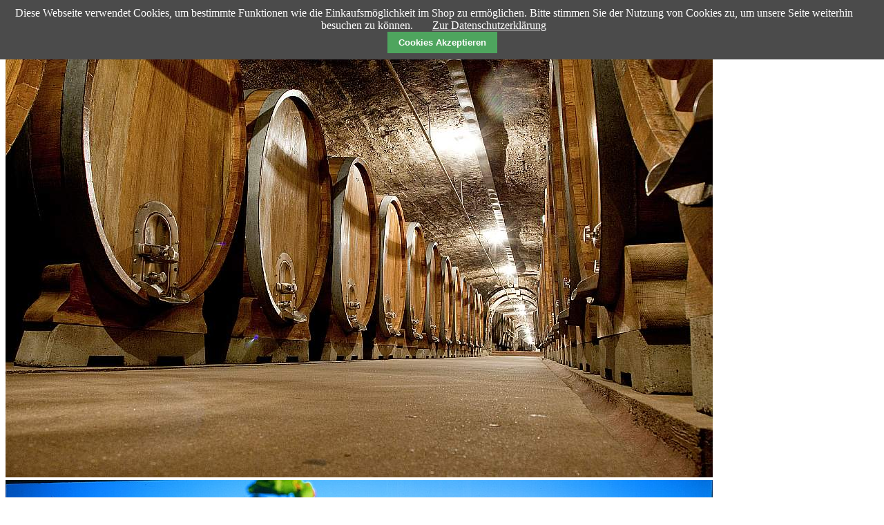

--- FILE ---
content_type: text/html; charset=utf-8
request_url: https://schroedl-weine.de/datenschutz.html
body_size: 7367
content:
<!DOCTYPE html>
<html lang="de">
<head>

      <meta charset="utf-8">
    <title>Datenschutz - Schrödl-Weine</title>
    <base href="https://schroedl-weine.de/">

          <meta name="robots" content="index,follow">
      <meta name="description" content="">
      <meta name="keywords" content="">
      <meta name="generator" content="Contao Open Source CMS">
    
    <meta name="viewport" content="width=device-width,initial-scale=1.0">
        <link rel="stylesheet" href="system/modules/cookiebar/assets/dist/cookiebar.min.css">
<link rel="stylesheet" href="assets/css/8935dbcab788.css">
        <script src="assets/js/2f783197ef70.js"></script>

          <!--[if lt IE 9]><script src="assets/html5shiv/3.7.2/html5shiv-printshiv.min.js"></script><![endif]-->
      
</head>
<body id="top" class="mac chrome blink ch131">

      
    <div id="wrapper">

                        <header id="header">
            <div class="inside">
              <div class="mod_rocksolid_slider block">

			
	
	
	
		
		
		
		
		<div data-rsts-type="image">
							

<img src="files/Schroedl-Weine/Bilder/Juliusspital/Holzfasskeller_Juliusspital.jpg" width="1024" height="683" alt="">


								</div>

		
	
		
		
		
		
		<div data-rsts-type="image">
							

<img src="files/Schroedl-Weine/Bilder/Juliusspital/Stein_Wuerzburg.jpg" width="1024" height="330" alt="">


								</div>

		
	
		
					<script type="text/html">
					
		
		
		<div data-rsts-type="image">
							

<img src="files/Schroedl-Weine/Bilder/Robert%20Weil/Graefenberg.jpg" width="1024" height="566" alt="">


								<\/div>

								</script>
		
	
		
					<script type="text/html">
					
		
		
		<div data-rsts-type="image">
							

<img src="files/Schroedl-Weine/Bilder/Robert%20Weil/Neue_Kelterhalle.jpg" width="1024" height="364" alt="">


								<\/div>

								</script>
		
	
		
					<script type="text/html">
					
		
		
		<div data-rsts-type="image">
							

<img src="files/Schroedl-Weine/Bilder/Robert%20Weil/Panorama_Graefenberg_im_Herbst.jpg" width="1024" height="566" alt="">


								<\/div>

								</script>
		
	
		
					<script type="text/html">
					
		
		
		<div data-rsts-type="image">
							

<img src="files/Schroedl-Weine/Bilder/Robert%20Weil/Panorama_Lese.jpg" width="1024" height="467" alt="">


								<\/div>

								</script>
		
	
		
					<script type="text/html">
					
		
		
		<div data-rsts-type="image">
							

<img src="files/Schroedl-Weine/Bilder/Juliusspital/Julius-Echter-Berg.jpg" width="1024" height="336" alt="">


								<\/div>

								</script>
		
	
		
					<script type="text/html">
					
		
		
		<div data-rsts-type="image">
							

<img src="files/Schroedl-Weine/Bilder/Sartor/reben_Header.jpg" width="1024" height="327" alt="">


								<\/div>

								</script>
		
	
		
		
		
		
		<div data-rsts-type="image">
							

<img src="files/Schroedl-Weine/Bilder/Sartor/Reben_mit_Wasserspritzer.jpg" width="1024" height="462" alt="">


								</div>

		
	
	
	
</div>

<script>
(function() {

var sliderElement = [].slice.call(document.getElementsByClassName('mod_rocksolid_slider'), -1 )[0];

if (window.jQuery && jQuery.fn.rstSlider) {
	init();
}
else {
	document.addEventListener('DOMContentLoaded', init);
}

function init() {

	var $ = jQuery;
	var slider = $(sliderElement);

		slider.find('video[data-rsts-background], [data-rsts-type=video] video').each(function() {
		// Disable mejs for videos
		this.player = false;
	});
	
	slider.rstSlider({"type":"fade","width":"auto","height":"250px","navType":"none","scaleMode":"crop","imagePosition":"center","random":false,"loop":true,"videoAutoplay":false,"autoplayProgress":false,"pauseAutoplayOnHover":false,"keyboard":false,"captions":false,"controls":false,"thumbControls":false,"combineNavItems":true,"preloadSlides":1,"duration":2000,"autoplay":7500,"visibleAreaAlign":0.5,"gapSize":"0%"});

		// Fix missing lightbox links
	$(function() {

		if (!$.fn.colorbox) {
			return;
		}

		var lightboxConfig = {
						loop: false,
			rel: function() {
				return $(this).attr('data-lightbox');
			},
			maxWidth: '95%',
			maxHeight: '95%'
					};

		
		var update = function(links) {
						links.colorbox(lightboxConfig);
		};

		slider.on('rsts-slidestart rsts-slidestop', function(event) {
			update(slider.find('a[data-lightbox]'));
		});

		update(slider.find('a[data-lightbox]'));

	});
	
}

})();
</script>

<div id="mainnavi_container">
<!-- indexer::stop -->
<nav class="mod_customnav material-icons block" id="mainnaviwarenkorb">

  
  <a href="datenschutz.html#skipNavigation2" class="invisible">Navigation überspringen</a>

  
<ul class="level_1">
            <li class="first last"><a href="warenkorb.html" title="Warenkorb" class="first last">shopping_cart</a></li>
      </ul>

  <a id="skipNavigation2" class="invisible">&nbsp;</a>

</nav>
<!-- indexer::continue -->

<!-- indexer::stop -->
<nav class="mod_navigation block" id="mainnavi">

  
  <a href="datenschutz.html#skipNavigation1" class="invisible">Navigation überspringen</a>

  
<ul class="level_1">
            <li class="sibling first"><a href="grussworte.html" title="Grußworte" class="sibling first">Grußworte</a></li>
                <li class="sibling"><a href="wein-punkte.html" title="Wein-Punkte" class="sibling">Wein-Punkte</a></li>
                <li class="sibling"><a href="shop.html" title="Shop" class="sibling">Shop</a></li>
                <li class="sibling"><a href="agb.html" title="AGB" class="sibling">AGB</a></li>
                <li class="sibling"><a href="widerrufsrecht.html" title="Widerrufsrecht" class="sibling">Widerrufsrecht</a></li>
                <li class="active"><span class="active">Datenschutz</span></li>
                <li class="sibling"><a href="impressum.html" title="Impressum" class="sibling">Impressum</a></li>
                <li class="sibling last"><a href="kundenbereich/mein-account.html" title="Kundenbereich" class="sibling last">Kundenbereich</a></li>
      </ul>

  <a id="skipNavigation1" class="invisible">&nbsp;</a>

</nav>
<!-- indexer::continue -->

</div>            </div>
          </header>
              
      
              <div id="container">

                      <div id="main">
              <div class="inside">
                
<div id="mainflex">
<div>
<!-- indexer::stop -->
<div class="mod_randomImage block" id="shopnavi">

  
  
  <figure class="image_container">

    
    

<img src="assets/images/4/logo-265f1934.svg" width="300" height="301" alt="logo.svg">



    
    
  </figure>


</div>
<!-- indexer::continue -->

</div>
<div style="flex:1;">
<div id="weinflex">
<div class="mod_article first last block" id="article-284">

  
  
<div class="ce_text first block">

      <h1>Datenschutzerklärung</h1>
  
  
      <p>Verantwortliche Stelle im Sinne der Datenschutzgesetze ist:</p>
<p>Schrödl-Weine&nbsp;<br> R. J. Schrödl M.A.&nbsp;<br> Rosenheimer Landstraße 23A&nbsp;<br> 85653 Aying / Peiß&nbsp;<br> <br> Tel: 08095 / 873 278&nbsp;<br> Mobil: 0170 - 93 73 093&nbsp;<br> <br> E-Mail: &#x69;&#x6E;&#x66;&#x6F;&#64;&#x73;&#99;&#x68;&#x72;&#x6F;&#101;&#100;&#108;&#x2D;&#x77;&#101;&#x69;&#x6E;&#x65;&#46;&#100;&#101;&nbsp;<br> Internet: http://www.schroedl-weine.de</p>  
  
  

</div>

<div class="ce_text block">

      <h2>Erfassung allgemeiner Informationen</h2>
  
  
      <p>Wenn Sie auf unsere Webseite zugreifen, werden automatisch Informationen allgemeiner Natur erfasst. Diese Informationen (Server-Logfiles) beinhalten etwa die Art des Webbrowsers, das verwendete Betriebssystem, den Domainnamen Ihres Internet Service Providers und Ähnliches. Hierbei handelt es sich ausschließlich um Informationen, welche keine Rückschlüsse auf Ihre Person zulassen. Diese Informationen sind technisch notwendig, um von Ihnen angeforderte Inhalte von Webseiten korrekt auszuliefern und fallen bei Nutzung des Internets zwingend an. Anonyme Informationen dieser Art werden von uns statistisch ausgewertet, um unseren Internetauftritt und die dahinterstehende Technik zu optimieren.</p>  
  
  

</div>

<div class="ce_text block">

      <h2>Cookies</h2>
  
  
      <p>Wie viele andere Webseiten verwenden wir auch so genannte „Cookies“. Cookies sind kleine Textdateien, die von einem Webseitenserver auf Ihre Festplatte übertragen werden. Hierdurch erhalten wir automatisch bestimmte Daten wie z. B. IP-Adresse, verwendeter Browser, Betriebssystem über Ihren Computer und Ihre Verbindung zum Internet.</p>
<p>Cookies können nicht verwendet werden, um Programme zu starten oder Viren auf einen Computer zu übertragen. Anhand der in Cookies enthaltenen Informationen können wir Ihnen die Navigation erleichtern und die korrekte Anzeige unserer Webseiten ermöglichen.</p>
<p>In keinem Fall werden die von uns erfassten Daten an Dritte weitergegeben oder ohne Ihre Einwilligung eine Verknüpfung mit personenbezogenen Daten hergestellt.</p>
<p>Natürlich können Sie unsere Website grundsätzlich auch ohne Cookies betrachten. Internet-Browser sind regelmäßig so eingestellt, dass sie Cookies akzeptieren. Sie können die Verwendung von Cookies jederzeit über die Einstellungen Ihres Browsers deaktivieren. Bitte verwenden Sie die Hilfefunktionen Ihres Internetbrowsers, um zu erfahren, wie Sie diese Einstellungen ändern können. Bitte beachten Sie, dass einzelne Funktionen unserer Website möglicherweise nicht funktionieren, wenn Sie die Verwendung von Cookies deaktiviert haben.</p>  
  
  

</div>

<div class="ce_text block">

      <h2>Registrierung auf unserer Webseite</h2>
  
  
      <p>Bei der Registrierung für die Nutzung unserer personalisierten Leistungen werden einige personenbezogene Daten erhoben, wie Name, Anschrift, Kontakt- und Kommunikationsdaten wie Telefonnummer und E-Mail-Adresse. Sind Sie bei uns registriert, können Sie auf Inhalte und Leistungen zugreifen, die wir nur registrierten Nutzern anbieten. Angemeldete Nutzer haben zudem die Möglichkeit, bei Bedarf die bei Registrierung angegebenen Daten jederzeit zu ändern oder zu löschen. Selbstverständlich erteilen wir Ihnen darüber hinaus jederzeit Auskunft über die von uns über Sie gespeicherten personenbezogenen Daten. Gerne berichtigen bzw. löschen wir diese auch auf Ihren Wunsch, soweit keine gesetzlichen Aufbewahrungspflichten entgegenstehen. Zur Kontaktaufnahme in diesem Zusammenhang nutzen Sie bitte die am Ende dieser Datenschutzerklärung angegebenen Kontaktdaten.</p>  
  
  

</div>

<div class="ce_text block">

      <h2>Erbringung kostenpflichtiger Leistungen</h2>
  
  
      <p>Zur Erbringung kostenpflichtiger Leistungen werden von uns zusätzliche Daten erfragt, wie z.B. Zahlungsangaben.</p>  
  
  

</div>

<div class="ce_text block">

      <h2>SSL-Verschlüsselung</h2>
  
  
      <p>Um die Sicherheit Ihrer Daten bei der Übertragung zu schützen, verwenden wir dem aktuellen Stand der Technik entsprechende Verschlüsselungsverfahren (z. B. SSL) über HTTPS.</p>  
  
  

</div>

<div class="ce_text block">

      <h2>Newsletter</h2>
  
  
      <p>Bei der Anmeldung zum Bezug unseres Newsletters werden die von Ihnen angegebenen Daten ausschließlich für diesen Zweck verwendet. Abonnenten können auch über Umstände per E-Mail informiert werden, die für den Dienst oder die Registrierung relevant sind (Beispielsweise Änderungen des Newsletterangebots oder technische Gegebenheiten).</p>
<p>Für eine wirksame Registrierung benötigen wir eine valide E-Mail-Adresse. Um zu überprüfen, dass eine Anmeldung tatsächlich durch den Inhaber einer E-Mail-Adresse erfolgt, setzen wir das „Double-opt-in“-Verfahren ein. Hierzu protokollieren wir die Bestellung des Newsletters, den Versand einer Bestätigungsmail und den Eingang der hiermit angeforderten Antwort. Weitere Daten werden nicht erhoben. Die Daten werden ausschließlich für den Newsletterversand verwendet und nicht an Dritte weitergegeben.</p>
<p>Die Einwilligung zur Speicherung Ihrer persönlichen Daten und ihrer Nutzung für den Newsletterversand können Sie jederzeit widerrufen. In jedem Newsletter findet sich dazu ein entsprechender Link. Außerdem können Sie sich jederzeit auch direkt auf dieser Webseite abmelden oder uns Ihren entsprechenden Wunsch über die am Ende dieser Datenschutzhinweise angegebene Kontaktmöglichkeit mitteilen.</p>  
  
  

</div>

<div class="ce_text block">

      <h2>Kontaktformular</h2>
  
  
      <p>Treten Sie per E-Mail oder Kontaktformular mit uns in Kontakt, werden die von Ihnen gemachten Angaben zum Zwecke der Bearbeitung der Anfrage sowie für mögliche Anschlussfragen gespeichert.</p>  
  
  

</div>

<div class="ce_text block">

      <h2>Löschung bzw. Sperrung der Daten</h2>
  
  
      <p>Wir halten uns an die Grundsätze der Datenvermeidung und Datensparsamkeit. Wir speichern Ihre personenbezogenen Daten daher nur so lange, wie dies zur Erreichung der hier genannten Zwecke erforderlich ist oder wie es die vom Gesetzgeber vorgesehenen vielfältigen Speicherfristen vorsehen. Nach Fortfall des jeweiligen Zweckes bzw. Ablauf dieser Fristen werden die entsprechenden Daten routinemäßig und entsprechend den gesetzlichen Vorschriften gesperrt oder gelöscht.</p>  
  
  

</div>

<div class="ce_text block">

      <h2>Verwendung von Scriptbibliotheken &#40;Google Webfonts&#41;</h2>
  
  
      <p>Um unsere Inhalte browserübergreifend korrekt und grafisch ansprechend darzustellen, verwenden wir auf dieser Website Scriptbibliotheken und Schriftbibliotheken wie z. B. Google Webfonts (<a href="http://www.google.com/webfonts/" target="_blank">https://www.google.com/webfonts/</a>). Google Webfonts werden zur Vermeidung mehrfachen Ladens in den Cache Ihres Browsers übertragen. Falls der Browser die Google Webfonts nicht unterstützt oder den Zugriff unterbindet, werden Inhalte in einer Standardschrift angezeigt.</p>
<p>Der Aufruf von Scriptbibliotheken oder Schriftbibliotheken löst automatisch eine Verbindung zum Betreiber der Bibliothek aus. Dabei ist es theoretisch möglich – aktuell allerdings auch unklar ob und ggf. zu welchen Zwecken – dass Betreiber entsprechender Bibliotheken Daten erheben.</p>
<p>Die Datenschutzrichtlinie des Bibliothekbetreibers Google finden Sie hier:&nbsp;<a href="https://www.google.com/policies/privacy/" target="_blank">https://www.google.com/policies/privacy/</a></p>  
  
  

</div>

<div class="ce_text block">

      <h2>Ihre Rechte auf Auskunft, Berichtigung, Sperre, Löschung und Widerspruch</h2>
  
  
      <p>Sie haben das Recht, jederzeit Auskunft über Ihre bei uns gespeicherten personenbezogenen Daten zu erhalten. Ebenso haben Sie das Recht auf Berichtigung, Sperrung oder, abgesehen von der vorgeschriebenen Datenspeicherung zur Geschäftsabwicklung, Löschung Ihrer personenbezogenen Daten. Bitte wenden Sie sich dazu an unseren Datenschutzbeauftragten. Die Kontaktdaten finden Sie ganz unten.</p>
<p>Damit eine Sperre von Daten jederzeit berücksichtigt werden kann, müssen diese Daten zu Kontrollzwecken in einer Sperrdatei vorgehalten werden. Sie können auch die Löschung der Daten verlangen, soweit keine gesetzliche Archivierungsverpflichtung besteht. Soweit eine solche Verpflichtung besteht, sperren wir Ihre Daten auf Wunsch.</p>
<p>Sie können Änderungen oder den Widerruf einer Einwilligung durch entsprechende Mitteilung an uns mit Wirkung für die Zukunft vornehmen.</p>  
  
  

</div>

<div class="ce_text block">

      <h2>Änderung unserer Datenschutzbestimmungen</h2>
  
  
      <p>Wir behalten uns vor, diese Datenschutzerklärung gelegentlich anzupassen, damit sie stets den aktuellen rechtlichen Anforderungen entspricht oder um Änderungen unserer Leistungen in der Datenschutzerklärung umzusetzen, z. B. bei der Einführung neuer Services. Für Ihren erneuten Besuch gilt dann die neue Datenschutzerklärung.</p>  
  
  

</div>

<div class="ce_text block">

      <h2>Fragen an den Datenschutzbeauftragten</h2>
  
  
      <p>Wenn Sie Fragen zum Datenschutz haben, schreiben Sie uns bitte eine E-Mail oder wenden Sie sich direkt an uns:</p>
<p>Schrödl-Weine&nbsp;<br> R. J. Schrödl M.A.&nbsp;<br> Rosenheimer Landstraße 23A&nbsp;<br> 85653 Aying / Peiß&nbsp;<br> <br> Tel: 08095 / 873 278&nbsp;<br> Mobil: 0170 - 93 73 093&nbsp;<br> <br> E-Mail: &#105;&#110;&#x66;&#111;&#64;&#x73;&#x63;&#104;&#x72;&#x6F;&#101;&#x64;&#x6C;&#x2D;&#x77;&#x65;&#105;&#110;&#x65;&#46;&#100;&#x65;&nbsp;</p>  
  
  

</div>

<div class="ce_text last block">

  
  
      <p><em>Die Datenschutzerklärung wurde mit dem&nbsp;</em><a href="https://www.activemind.de/datenschutz/datenschutzhinweis-generator/" target="_blank"><em>Datenschutzerklärungs-Generator der activeMind AG erstellt</em></a><em>.</em></p>  
  
  

</div>

  
</div>

</div>
<div class="mod_iso_productlist block">

  
  


</div>

</div>
</div>              </div>
                          </div>
          
                                
                                
        </div>
      
      
                    
    </div>

      
  
<script src="assets/jquery/ui/1.11.4/jquery-ui.min.js"></script>
<script>
  (function($) {
    $(document).ready(function() {
      $(document).accordion({
        // Put custom options here
        heightStyle: 'content',
        header: 'div.toggler',
        collapsible: true,
        create: function(event, ui) {
          ui.header.addClass('active');
          $('div.toggler').attr('tabindex', 0);
        },
        activate: function(event, ui) {
          ui.newHeader.addClass('active');
          ui.oldHeader.removeClass('active');
          $('div.toggler').attr('tabindex', 0);
        }
      });
    });
  })(jQuery);
</script>

<script src="assets/jquery/colorbox/1.6.1/js/colorbox.min.js"></script>
<script>
  (function($) {
    $(document).ready(function() {
      $('a[data-lightbox]').map(function() {
        $(this).colorbox({
          // Put custom options here
          loop: false,
          rel: $(this).attr('data-lightbox'),
          maxWidth: '95%',
          maxHeight: '95%'
        });
      });
    });
  })(jQuery);
</script>

<script src="assets/jquery/mediaelement/2.21.2/js/mediaelement-and-player.min.js"></script>
<script>
  (function($) {
    $(document).ready(function() {
      $('video,audio').filter(function() {
          return $(this).parents('picture').length === 0;
      }).mediaelementplayer({
        // Put custom options here
        pluginPath: '/assets/jquery/mediaelement/2.21.2/',
        flashName: 'legacy/flashmediaelement.swf',
        silverlightName: 'legacy/silverlightmediaelement.xap'
      });
    });
  })(jQuery);
</script>

<script src="assets/swipe/2.0/js/swipe.min.js"></script>
<script>
  (function($) {
    $(document).ready(function() {
      $('.ce_sliderStart').each(function(i, cte) {
        var s = $('.content-slider', cte)[0],
            c = s.getAttribute('data-config').split(',');
        new Swipe(s, {
          // Put custom options here
          'auto': parseInt(c[0]),
          'speed': parseInt(c[1]),
          'startSlide': parseInt(c[2]),
          'continuous': parseInt(c[3]),
          'menu': $('.slider-control', cte)[0]
        });
      });
    });
  })(jQuery);
</script>

<script src="assets/jquery/tablesorter/2.0.5/js/tablesorter.js"></script>
<script>
  (function($) {
    $(document).ready(function() {
      $('.ce_table .sortable').each(function(i, table) {
        $(table).tablesorter();
      });
    });
  })(jQuery);
</script>

<script>
  (function() {
    window.addEvent('domready', function() {
      new Fx.Accordion($$('div.toggler'), $$('div.accordion'), {
        opacity: false,
        alwaysHide: true,
        onActive: function(tog, el) {
          el.setProperty('aria-hidden', 'false');
          tog.addClass('active');
          tog.getNext('div').fade('in');
          tog.setProperty('aria-expanded', 'true');
          return false;
        },
        onBackground: function(tog, el) {
          el.setProperty('aria-hidden', 'true');
          tog.removeClass('active');
          tog.getNext('div').fade('out');
          tog.setProperty('aria-expanded', 'false');
          return false;
        }
      });
      $$('div.toggler').each(function(el) {
        el.setProperty('role', 'tab');
        el.setProperty('tabindex', 0);
        el.addEvents({
          'keypress': function(event) {
            if (event.code == 13 || event.code == 32) {
              this.fireEvent('click');
            }
          },
          'focus': function() {
            this.addClass('hover');
          },
          'blur': function() {
            this.removeClass('hover');
          },
          'mouseenter': function() {
            this.addClass('hover');
          },
          'mouseleave': function() {
            this.removeClass('hover');
          }
        });
      });
      $$('div.accordion').each(function(el) {
        el.setProperty('role', 'tabpanel');
      });
    });
  })();
</script>

<script src="assets/js/6f6e24047b1d.js"></script>
<script>
  (function() {
    window.addEvent('domready', function() {
      $$('select.tl_chosen').chosen();
    });
  })();
</script>

<script src="assets/mootools/mediabox/1.4.6/js/mediabox.js"></script>
<script>
  (function($) {
    window.addEvent('domready', function() {
      $$('a[data-lightbox]').mediabox({
        // Put custom options here
      }, function(el) {
        return [el.href, el.title, el.getAttribute('data-lightbox')];
      }, function(el) {
        var data = this.getAttribute('data-lightbox').split(' ');
        return (this == el) || (data[0] && el.getAttribute('data-lightbox').match(data[0]));
      });
      $('mbImage').addEvent('swipe', function(e) {
        (e.direction == 'left') ? $('mbNextLink').fireEvent('click') : $('mbPrevLink').fireEvent('click');
      });
    });
  })(document.id);
</script>

<script src="assets/swipe/2.0/js/swipe.min.js"></script>
<script>
  (function() {
    window.addEvent('domready', function() {
      $$('.ce_sliderStart').each(function(cte) {
        var s = cte.getElement('.content-slider'),
            c = s.getAttribute('data-config').split(',');
        new Swipe(s, {
          // Put custom options here
          'auto': parseInt(c[0]),
          'speed': parseInt(c[1]),
          'startSlide': parseInt(c[2]),
          'continuous': parseInt(c[3]),
          'menu': cte.getElement('.slider-control')
        });
      });
    });
  })();
</script>

<script src="assets/mootools/slimbox/1.8/js/slimbox.js"></script>
<script>
  (function($) {
    window.addEvent('domready', function() {
      $$(document.links).filter(function(el) {
        return el.getAttribute('data-lightbox') != null;
      }).slimbox({
        // Put custom options here
      }, null, function(el) {
        var attr = this.getAttribute('data-lightbox');
        return (this == el) || (attr && el.getAttribute('data-lightbox').match(attr));
      });
      $('lbImage').addEvent('swipe', function(e) {
        (e.direction == 'left') ? $('lbNextLink').fireEvent('click') : $('lbPrevLink').fireEvent('click');
      });
    });
  })(document.id);
</script>

<script src="assets/mootools/tablesort/js/tablesort.js"></script>
<script>
  (function() {
    window.addEvent('domready', function() {
      $$('.ce_table .sortable').each(function(table) {
        new TableSort(table, '.', ',');
      });
    });
  })();
</script>

<script>setTimeout(function(){var e=function(e,t){try{var n=new XMLHttpRequest}catch(r){return}n.open("GET",e,!0),n.onreadystatechange=function(){this.readyState==4&&this.status==200&&typeof t=="function"&&t(this.responseText)},n.send()},t="system/cron/cron.";e(t+"txt",function(n){parseInt(n||0)<Math.round(+(new Date)/1e3)-60&&e(t+"php")})},5e3);</script>


<!-- indexer::stop -->
<div class="cookiebar cookiebar--position-top" role="complementary" aria-describedby="cookiebar-text" style="display:none;" data-cookiebar="COOKIEBAR_2" data-cookiebar-ttl="5">
    <div id="cookiebar-text" class="cookiebar__text" aria-live="assertive" role="alert">
        <span class="cookiebar__message">Diese Webseite verwendet Cookies, um bestimmte Funktionen wie die Einkaufsmöglichkeit im Shop zu ermöglichen. Bitte stimmen Sie der Nutzung von Cookies zu, um unsere Seite weiterhin besuchen zu können.</span>

                    <a href="datenschutz.html" class="cookiebar__link" title="Zur Datenschutzerklärung">Zur Datenschutzerklärung</a>
            </div>

    
    <button class="cookiebar__button" data-cookiebar-accept>Cookies Akzeptieren</button>
</div>

    <script src="system/modules/cookiebar/assets/dist/cookiebar.min.js" defer></script>
<!-- indexer::continue -->
</body>
</html>


--- FILE ---
content_type: image/svg+xml
request_url: https://schroedl-weine.de/assets/images/4/logo-265f1934.svg
body_size: 75977
content:
<?xml version="1.0" encoding="utf-8"?>
<!-- Generator: Adobe Illustrator 14.0.0, SVG Export Plug-In . SVG Version: 6.00 Build 43363)  -->
<!DOCTYPE svg PUBLIC "-//W3C//DTD SVG 1.1//EN" "http://www.w3.org/Graphics/SVG/1.1/DTD/svg11.dtd">
<svg xmlns="http://www.w3.org/2000/svg" version="1.1" width="300" height="301"><svg xmlns:xlink="http://www.w3.org/1999/xlink" version="1.1" id="Ebene_1" x="0" y="0" width="300" height="301" viewBox="0 0 539.706 541.176" enable-background="new 0 0 539.706 541.176" xml:space="preserve">
<g>
	<defs>
		<filter id="Adobe_OpacityMaskFilter" filterUnits="userSpaceOnUse" x="10.35" y="12.768" width="516.374" height="516.043">
			<feColorMatrix type="matrix" values="1 0 0 0 0  0 1 0 0 0  0 0 1 0 0  0 0 0 1 0"/>
		</filter>
	</defs>
	<mask maskUnits="userSpaceOnUse" x="10.35" y="12.768" width="516.374" height="516.043" id="SVGID_1_">
		<g filter="url(#Adobe_OpacityMaskFilter)">
			<linearGradient id="SVGID_2_" gradientUnits="userSpaceOnUse" x1="283.0801" y1="566.1382" x2="283.08" y2="4.062">
				<stop offset="0.5394" style="stop-color:#FFFFFF"/>
				<stop offset="0.7939" style="stop-color:#000000"/>
			</linearGradient>
			<rect x="-37.507" y="4.062" fill-rule="evenodd" clip-rule="evenodd" fill="url(#SVGID_2_)" width="641.175" height="562.077"/>
		</g>
	</mask>
	<g mask="url(#SVGID_1_)">
		<polyline fill-rule="evenodd" clip-rule="evenodd" fill="#7E1418" stroke="#7E1418" points="10.999,266.667 11.3,266.369     11.649,266.119 11.95,265.818 12.249,265.519 12.55,265.269 12.85,264.968 13.1,264.718 13.35,264.417 13.6,264.119 13.8,263.869     14.05,263.568 14.249,263.318 14.45,263.019 14.649,262.718 14.8,262.468 14.999,262.218 15.05,262.218 15.1,262.218     15.149,262.218 15.2,262.218 15.249,262.218 15.3,262.218 15.399,262.218 15.45,262.167 15.499,262.167 15.55,262.167     15.6,262.167 15.649,262.167 15.7,262.167 15.749,262.167 15.8,262.218 15.85,262.218 15.899,262.218 15.95,262.218     15.999,262.269 16.05,262.318 16.1,262.318 16.149,262.369 16.2,262.369 16.3,262.417 16.35,262.468 16.399,262.519     16.499,262.568 16.6,262.619 16.649,262.667 16.749,262.718 16.85,262.818 16.899,262.869 16.999,262.917 17.05,262.968     17.149,263.068 17.2,263.119 17.249,263.119 17.3,263.167 17.35,263.218 17.399,263.218 17.45,263.269 17.499,263.269     17.55,263.318 17.6,263.318 17.7,263.369 17.8,263.417 17.899,263.468 17.999,263.519 18.1,263.568 18.249,263.568 18.35,263.619     18.45,263.667 18.6,263.667 18.7,263.718 18.85,263.718 18.95,263.769 19.1,263.769 19.2,263.769 19.35,263.818 22.8,264.519     34.6,266.119 37.35,266.019 37.399,266.019 37.399,266.068 37.45,266.068 37.45,266.119 37.499,266.119 37.55,266.119     37.6,266.167 37.649,266.167 37.7,266.218 37.749,266.269 37.8,266.269 37.85,266.269 37.899,266.269 37.95,266.318     37.95,266.369 37.999,266.417 37.999,266.468 37.999,266.519 37.999,266.568 37.999,266.619 37.999,266.667 38.05,267.619     32.649,267.119 32.55,267.068 32.499,267.068 32.399,267.068 32.35,267.068 32.249,267.068 32.2,267.019 32.1,267.019     31.999,267.019 31.899,267.019 31.8,267.019 31.7,267.019 31.6,267.019 31.499,267.019 31.399,267.019 31.249,267.019     31.149,267.068 30.999,267.068 30.85,267.068 30.749,267.068 30.649,267.068 30.499,267.068 30.399,267.068 30.3,267.068     30.2,267.068 30.1,267.068 29.999,267.068 29.899,267.019 29.8,267.019 29.749,267.019 29.649,267.019 29.55,267.019     29.499,267.019 29.2,266.968 28.899,266.917 28.649,266.869 28.399,266.818 28.149,266.769 27.899,266.718 27.7,266.718     27.499,266.667 27.3,266.619 27.1,266.619 26.95,266.568 26.749,266.519 26.6,266.519 26.45,266.468 26.3,266.468 26.2,266.468     26.1,266.417 25.999,266.417 25.899,266.417 25.749,266.417 25.649,266.417 25.499,266.417 25.399,266.417 25.249,266.417     25.1,266.417 24.899,266.417 24.749,266.417 24.6,266.417 24.399,266.369 24.249,266.369 24.05,266.369 23.899,266.369     23.649,266.369 23.45,266.369 23.249,266.417 23.05,266.417 22.85,266.417 22.7,266.417 22.55,266.417 22.35,266.417     22.2,266.417 22.1,266.417 21.95,266.417 21.85,266.369 21.7,266.369 21.6,266.369 21.499,266.369 21.45,266.369 19.95,266.119     19.899,266.119 19.85,266.119 19.8,266.119 19.749,266.119 19.7,266.119 19.649,266.119 19.6,266.119 19.55,266.119     19.45,266.119 19.399,266.167 19.35,266.167 19.249,266.167 19.2,266.167 19.1,266.218 19.05,266.218 18.999,266.269     17.6,266.718 17.249,266.667 16.95,266.667 16.649,266.667 16.3,266.667 15.95,266.667 15.6,266.718 15.249,266.718     14.899,266.769 14.499,266.818 14.1,266.869 13.7,266.968 13.3,267.068 12.899,267.167 12.45,267.269 11.999,267.369     11.6,267.519 10.899,267.468 10.85,267.019 10.85,266.968 10.85,266.917 10.899,266.917 10.899,266.869 10.899,266.818     10.899,266.769 10.95,266.769 10.999,266.667   "/>
		<polyline fill-rule="evenodd" clip-rule="evenodd" fill="#7E1418" stroke="#7E1418" points="12.8,246.519 13.1,246.218     13.45,245.968 13.8,245.668 14.1,245.418 14.399,245.118 14.649,244.868 14.95,244.568 15.2,244.318 15.45,244.019     15.649,243.718 15.899,243.468 16.1,243.168 16.3,242.918 16.499,242.618 16.649,242.368 16.85,242.118 16.85,242.068     16.899,242.068 16.95,242.068 16.999,242.068 17.05,242.068 17.1,242.068 17.149,242.068 17.2,242.068 17.249,242.068     17.3,242.068 17.35,242.068 17.399,242.068 17.499,242.068 17.55,242.068 17.6,242.068 17.649,242.068 17.7,242.068     17.749,242.068 17.8,242.118 17.85,242.118 17.899,242.168 17.95,242.168 17.999,242.218 18.05,242.269 18.1,242.318     18.149,242.318 18.249,242.368 18.3,242.418 18.399,242.519 18.499,242.568 18.55,242.618 18.649,242.718 18.749,242.769     18.85,242.818 18.899,242.868 18.999,242.918 19.05,242.968 19.1,243.019 19.149,243.019 19.2,243.068 19.249,243.118     19.3,243.118 19.35,243.118 19.399,243.168 19.45,243.218 19.55,243.269 19.649,243.318 19.749,243.318 19.85,243.368     19.95,243.418 20.05,243.468 20.2,243.519 20.3,243.519 20.399,243.568 20.55,243.568 20.649,243.618 20.8,243.618     20.899,243.668 21.05,243.668 21.2,243.718 24.6,244.368 36.399,246.019 39.2,245.918 39.249,245.968 39.3,245.968 39.3,246.019     39.35,246.019 39.399,246.068 39.45,246.068 39.499,246.118 39.55,246.118 39.6,246.118 39.6,246.168 39.649,246.168     39.7,246.168 39.749,246.218 39.749,246.269 39.8,246.269 39.8,246.318 39.8,246.368 39.8,246.418 39.8,246.468 39.8,246.519     39.85,246.568 39.85,247.519 34.45,246.968 34.35,246.918 34.3,246.918 34.2,246.918 34.149,246.918 34.05,246.918     33.999,246.918 33.899,246.918 33.8,246.918 33.7,246.918 33.6,246.918 33.499,246.918 33.399,246.918 33.3,246.918 33.2,246.918     33.05,246.918 32.95,246.968 32.8,246.968 32.649,246.968 32.55,246.968 32.45,246.968 32.35,246.968 32.249,246.968     32.149,246.968 32.05,246.968 31.95,246.968 31.85,246.968 31.749,246.918 31.649,246.918 31.6,246.918 31.499,246.918     31.399,246.918 31.35,246.918 31.05,246.868 30.749,246.818 30.499,246.769 30.249,246.718 29.999,246.668 29.749,246.618     29.55,246.568 29.3,246.568 29.1,246.519 28.95,246.468 28.749,246.418 28.6,246.418 28.45,246.368 28.3,246.368 28.149,246.368     28.05,246.368 27.95,246.318 27.8,246.318 27.7,246.318 27.6,246.318 27.45,246.318 27.35,246.318 27.2,246.318 27.05,246.318     26.899,246.318 26.749,246.318 26.6,246.318 26.399,246.318 26.249,246.269 26.05,246.269 25.85,246.269 25.7,246.269     25.45,246.269 25.249,246.269 25.05,246.269 24.899,246.269 24.7,246.318 24.55,246.318 24.35,246.318 24.2,246.318     24.05,246.318 23.95,246.269 23.8,246.269 23.7,246.269 23.55,246.269 23.45,246.269 23.35,246.269 23.3,246.269 21.8,246.019     21.749,245.968 21.7,245.968 21.6,245.968 21.55,245.968 21.499,245.968 21.45,245.968 21.399,246.019 21.35,246.019     21.3,246.019 21.2,246.019 21.149,246.019 21.1,246.068 20.999,246.068 20.95,246.068 20.899,246.068 20.85,246.118     19.399,246.568 19.05,246.519 18.749,246.519 18.45,246.519 18.1,246.519 17.749,246.519 17.399,246.568 17.05,246.618     16.7,246.668 16.3,246.718 15.899,246.769 15.499,246.868 15.1,246.968 14.7,247.019 14.3,247.168 13.85,247.269 13.45,247.418     12.749,247.368 12.649,246.868 12.649,246.818 12.7,246.818 12.7,246.769 12.749,246.769 12.749,246.718 12.749,246.668     12.8,246.668 12.8,246.519   "/>
		<polyline fill-rule="evenodd" clip-rule="evenodd" fill="#7E1418" stroke="#7E1418" points="14.899,224.668 15.249,224.368     15.6,224.118 15.899,223.868 16.249,223.618 16.55,223.368 16.85,223.118 17.149,222.868 17.399,222.568 17.649,222.318     17.899,222.068 18.149,221.818 18.399,221.518 18.6,221.268 18.8,221.018 18.999,220.768 19.2,220.518 19.249,220.518     19.3,220.518 19.35,220.518 19.399,220.518 19.45,220.518 19.499,220.518 19.6,220.518 19.649,220.518 19.7,220.518     19.749,220.518 19.8,220.518 19.85,220.518 19.899,220.518 19.95,220.518 19.999,220.568 20.05,220.568 20.1,220.568     20.149,220.618 20.2,220.618 20.249,220.668 20.3,220.668 20.35,220.718 20.399,220.768 20.45,220.818 20.499,220.818     20.6,220.868 20.649,220.918 20.749,221.018 20.8,221.068 20.899,221.168 20.999,221.218 21.05,221.318 21.149,221.368     21.2,221.418 21.249,221.468 21.35,221.518 21.399,221.568 21.45,221.618 21.499,221.668 21.55,221.668 21.55,221.718     21.6,221.718 21.649,221.718 21.7,221.768 21.749,221.818 21.85,221.868 21.95,221.918 21.999,221.968 22.1,222.019 22.2,222.068     22.35,222.118 22.45,222.168 22.55,222.168 22.649,222.218 22.8,222.269 22.899,222.269 23.05,222.318 23.149,222.368     23.3,222.368 23.45,222.418 26.8,223.368 38.45,225.769 41.249,225.868 41.249,225.918 41.3,225.918 41.3,225.968 41.35,225.968     41.35,226.019 41.399,226.019 41.45,226.068 41.499,226.068 41.55,226.118 41.6,226.168 41.649,226.168 41.7,226.168     41.749,226.168 41.8,226.218 41.8,226.269 41.85,226.318 41.85,226.368 41.85,226.418 41.85,226.468 41.85,226.519 41.85,226.568     41.8,227.519 36.45,226.618 36.35,226.568 36.3,226.568 36.2,226.568 36.149,226.568 36.05,226.519 35.999,226.519     35.899,226.519 35.8,226.519 35.7,226.519 35.6,226.468 35.499,226.468 35.399,226.468 35.3,226.468 35.2,226.468 35.05,226.468     34.95,226.519 34.8,226.468 34.649,226.468 34.55,226.468 34.45,226.468 34.35,226.468 34.249,226.468 34.149,226.468     34.05,226.418 33.95,226.418 33.85,226.418 33.749,226.368 33.649,226.368 33.6,226.368 33.499,226.318 33.399,226.318     33.35,226.318 33.05,226.218 32.749,226.168 32.499,226.118 32.249,226.019 31.999,225.968 31.749,225.918 31.55,225.868     31.35,225.818 31.149,225.769 30.95,225.718 30.8,225.668 30.6,225.668 30.45,225.618 30.3,225.568 30.149,225.568 30.05,225.568     29.95,225.519 29.85,225.519 29.749,225.519 29.6,225.468 29.499,225.468 29.399,225.468 29.249,225.468 29.1,225.418     28.95,225.418 28.8,225.418 28.649,225.368 28.45,225.368 28.3,225.318 28.1,225.318 27.899,225.269 27.749,225.269     27.499,225.269 27.3,225.269 27.1,225.269 26.95,225.269 26.749,225.269 26.6,225.269 26.399,225.218 26.249,225.218     26.1,225.218 25.999,225.218 25.85,225.168 25.749,225.168 25.6,225.168 25.499,225.118 25.399,225.118 25.35,225.118     23.899,224.769 23.85,224.718 23.8,224.718 23.7,224.718 23.649,224.718 23.6,224.718 23.55,224.718 23.499,224.718     23.45,224.718 23.399,224.718 23.3,224.718 23.249,224.769 23.2,224.769 23.1,224.769 23.05,224.769 22.999,224.769     22.95,224.818 21.45,225.168 21.149,225.118 20.8,225.068 20.499,225.068 20.149,225.019 19.85,225.019 19.499,225.019     19.1,225.019 18.749,225.068 18.35,225.068 17.95,225.118 17.55,225.168 17.149,225.218 16.749,225.318 16.3,225.368     15.85,225.468 15.45,225.568 14.749,225.468 14.7,225.019 14.7,224.968 14.749,224.918 14.8,224.868 14.8,224.818 14.8,224.769     14.85,224.769 14.899,224.668   "/>
		<polyline fill-rule="evenodd" clip-rule="evenodd" fill="#7E1418" stroke="#7E1418" points="18.95,202.718 19.3,202.468     19.7,202.268 20.05,202.018 20.399,201.818 20.7,201.568 21.05,201.368 21.35,201.118 21.649,200.868 21.95,200.618 22.2,200.418     22.45,200.168 22.7,199.918 22.95,199.668 23.149,199.418 23.35,199.168 23.6,198.968 23.649,198.968 23.7,198.968     23.749,198.968 23.8,198.968 23.85,198.968 23.899,198.968 23.999,198.968 24.05,198.968 24.1,198.968 24.149,198.968     24.2,198.968 24.249,198.968 24.3,198.968 24.35,198.968 24.399,199.018 24.45,199.018 24.45,199.068 24.499,199.068     24.55,199.118 24.6,199.168 24.649,199.168 24.7,199.218 24.749,199.268 24.8,199.318 24.85,199.368 24.95,199.418     24.999,199.468 25.1,199.568 25.149,199.618 25.249,199.718 25.35,199.818 25.399,199.868 25.499,199.968 25.55,200.018     25.6,200.068 25.649,200.118 25.7,200.168 25.749,200.218 25.8,200.268 25.85,200.318 25.899,200.318 25.899,200.368     25.95,200.368 25.999,200.418 26.05,200.468 26.1,200.518 26.2,200.568 26.3,200.618 26.399,200.718 26.499,200.768 26.6,200.818     26.7,200.868 26.8,200.918 26.899,200.968 27.05,200.968 27.149,201.018 27.3,201.068 27.399,201.118 27.55,201.168 27.7,201.218     30.95,202.418 42.399,205.768 45.149,206.118 45.149,206.168 45.2,206.168 45.2,206.218 45.249,206.218 45.249,206.268     45.3,206.268 45.35,206.318 45.399,206.368 45.45,206.368 45.499,206.418 45.55,206.418 45.55,206.468 45.6,206.468     45.649,206.518 45.649,206.568 45.7,206.618 45.7,206.668 45.7,206.718 45.7,206.768 45.7,206.818 45.7,206.868 45.55,207.818     40.3,206.468 40.2,206.418 40.149,206.418 40.05,206.368 39.999,206.368 39.899,206.368 39.85,206.318 39.749,206.318     39.649,206.318 39.55,206.268 39.45,206.268 39.35,206.268 39.249,206.218 39.149,206.218 39.05,206.218 38.899,206.218     38.8,206.218 38.649,206.168 38.499,206.168 38.399,206.168 38.3,206.118 38.2,206.118 38.1,206.118 37.999,206.068     37.899,206.068 37.8,206.018 37.7,206.018 37.6,206.018 37.55,205.968 37.45,205.968 37.399,205.918 37.3,205.918 37.249,205.918     36.95,205.818 36.649,205.718 36.399,205.618 36.149,205.518 35.95,205.468 35.7,205.368 35.499,205.318 35.3,205.218     35.1,205.168 34.899,205.118 34.749,205.068 34.6,205.018 34.45,204.968 34.3,204.918 34.149,204.868 34.05,204.868     33.95,204.818 33.85,204.818 33.749,204.768 33.6,204.768 33.499,204.768 33.35,204.718 33.249,204.718 33.1,204.668     32.95,204.668 32.749,204.618 32.6,204.568 32.45,204.568 32.249,204.518 32.1,204.468 31.899,204.418 31.749,204.418     31.499,204.368 31.3,204.368 31.1,204.368 30.95,204.318 30.749,204.318 30.6,204.268 30.399,204.268 30.249,204.218     30.1,204.218 29.999,204.168 29.85,204.118 29.749,204.118 29.6,204.068 29.499,204.068 29.399,204.018 29.35,204.018     27.95,203.568 27.899,203.518 27.85,203.518 27.749,203.518 27.7,203.518 27.649,203.518 27.6,203.518 27.55,203.518     27.499,203.518 27.45,203.518 27.35,203.518 27.3,203.518 27.249,203.518 27.149,203.518 27.1,203.518 27.05,203.518     26.999,203.568 25.499,203.768 25.2,203.668 24.85,203.618 24.55,203.568 24.2,203.518 23.899,203.468 23.55,203.468     23.149,203.418 22.8,203.418 22.399,203.418 21.999,203.418 21.6,203.468 21.2,203.468 20.749,203.518 20.3,203.568     19.899,203.568 19.45,203.668 18.749,203.518 18.749,203.018 18.749,202.968 18.8,202.968 18.8,202.918 18.85,202.918     18.85,202.868 18.899,202.868 18.899,202.818 18.95,202.818 18.95,202.718   "/>
		<polyline fill-rule="evenodd" clip-rule="evenodd" fill="#7E1418" stroke="#7E1418" points="25.499,181.268 25.85,181.068     26.249,180.868 26.649,180.668 26.999,180.468 27.35,180.268 27.649,180.068 27.999,179.868 28.3,179.668 28.6,179.418     28.899,179.218 29.149,179.018 29.45,178.768 29.7,178.568 29.899,178.318 30.149,178.118 30.399,177.918 30.45,177.918     30.499,177.918 30.6,177.918 30.649,177.918 30.7,177.918 30.749,177.918 30.8,177.968 30.85,177.968 30.899,177.968     30.95,177.968 30.999,177.968 31.05,178.018 31.1,178.018 31.149,178.018 31.2,178.068 31.249,178.068 31.3,178.068 31.3,178.118     31.35,178.118 31.399,178.168 31.45,178.218 31.499,178.268 31.55,178.318 31.6,178.368 31.649,178.418 31.7,178.518     31.749,178.568 31.85,178.668 31.899,178.718 31.999,178.818 32.05,178.918 32.149,178.968 32.2,179.068 32.249,179.118     32.3,179.218 32.35,179.268 32.399,179.318 32.45,179.368 32.499,179.418 32.499,179.468 32.55,179.468 32.6,179.518     32.649,179.568 32.7,179.618 32.749,179.668 32.85,179.718 32.95,179.818 33.05,179.868 33.149,179.918 33.249,179.968     33.35,180.068 33.45,180.118 33.55,180.168 33.649,180.218 33.8,180.268 33.899,180.318 34.05,180.368 34.149,180.418     34.3,180.468 37.45,181.968 48.55,186.318 51.3,186.918 51.3,186.968 51.35,187.018 51.35,187.068 51.399,187.068 51.45,187.118     51.499,187.168 51.55,187.168 51.55,187.218 51.6,187.218 51.6,187.268 51.649,187.268 51.7,187.268 51.749,187.318     51.749,187.368 51.749,187.418 51.749,187.468 51.749,187.518 51.749,187.568 51.749,187.618 51.749,187.668 51.749,187.718     51.55,188.618 46.399,186.818 46.3,186.768 46.249,186.768 46.2,186.718 46.1,186.718 46.05,186.668 45.95,186.668     45.899,186.618 45.8,186.618 45.7,186.618 45.6,186.568 45.499,186.568 45.399,186.518 45.3,186.518 45.2,186.468 45.05,186.468     44.95,186.468 44.8,186.418 44.7,186.368 44.55,186.368 44.45,186.318 44.35,186.318 44.249,186.268 44.149,186.268     44.05,186.218 43.95,186.168 43.899,186.168 43.8,186.118 43.7,186.118 43.649,186.068 43.55,186.068 43.45,186.018     43.399,186.018 43.1,185.868 42.85,185.768 42.6,185.668 42.35,185.568 42.1,185.468 41.899,185.368 41.7,185.268 41.499,185.168     41.3,185.118 41.149,185.018 40.999,184.968 40.8,184.868 40.649,184.818 40.55,184.768 40.399,184.718 40.3,184.718     40.2,184.668 40.1,184.618 39.999,184.568 39.899,184.568 39.8,184.518 39.649,184.468 39.499,184.418 39.399,184.418     39.249,184.368 39.1,184.318 38.95,184.268 38.749,184.218 38.6,184.168 38.45,184.118 38.249,184.068 38.1,184.018     37.85,183.968 37.649,183.918 37.45,183.918 37.249,183.868 37.1,183.818 36.899,183.768 36.749,183.768 36.6,183.718     36.45,183.668 36.3,183.668 36.2,183.618 36.05,183.568 35.95,183.518 35.85,183.518 35.749,183.468 35.7,183.468 34.35,182.868     34.3,182.818 34.249,182.818 34.149,182.818 34.1,182.768 34.05,182.768 33.999,182.768 33.95,182.768 33.899,182.768     33.85,182.768 33.749,182.768 33.7,182.768 33.649,182.768 33.55,182.768 33.499,182.768 33.45,182.768 33.399,182.768     31.899,182.868 31.6,182.768 31.249,182.668 30.95,182.568 30.649,182.518 30.3,182.418 29.95,182.368 29.6,182.318 29.2,182.268     28.85,182.268 28.45,182.218 28.05,182.218 27.649,182.218 27.2,182.218 26.749,182.218 26.35,182.218 25.899,182.268     25.2,182.018 25.249,181.518 25.249,181.468 25.3,181.468 25.35,181.418 25.399,181.418 25.399,181.368 25.45,181.368     25.499,181.268   "/>
		<polyline fill-rule="evenodd" clip-rule="evenodd" fill="#7E1418" stroke="#7E1418" points="32.55,159.768 32.95,159.568     33.35,159.418 33.7,159.268 34.1,159.118 34.45,158.918 34.8,158.768 35.149,158.568 35.499,158.418 35.8,158.218 36.1,158.018     36.399,157.818 36.7,157.668 36.95,157.468 37.249,157.268 37.499,157.068 37.749,156.868 37.8,156.868 37.85,156.918     37.899,156.918 37.95,156.918 37.999,156.918 38.05,156.968 38.1,156.968 38.149,156.968 38.2,157.018 38.249,157.018     38.3,157.018 38.399,157.018 38.45,157.068 38.499,157.068 38.55,157.118 38.6,157.118 38.6,157.168 38.649,157.168     38.649,157.218 38.7,157.268 38.749,157.268 38.749,157.318 38.8,157.368 38.85,157.418 38.899,157.468 38.899,157.518     38.95,157.618 38.999,157.668 39.1,157.768 39.149,157.868 39.2,157.918 39.3,158.018 39.35,158.118 39.399,158.218     39.45,158.268 39.499,158.318 39.55,158.418 39.6,158.468 39.649,158.518 39.649,158.568 39.7,158.618 39.749,158.618     39.749,158.668 39.8,158.668 39.85,158.718 39.899,158.768 39.95,158.868 39.999,158.918 40.1,159.018 40.2,159.068     40.249,159.168 40.35,159.218 40.45,159.318 40.55,159.368 40.649,159.418 40.749,159.518 40.899,159.568 40.999,159.618     41.1,159.668 41.2,159.718 41.35,159.818 44.399,161.618 54.999,167.018 57.7,167.868 57.7,167.918 57.749,167.968     57.749,168.018 57.8,168.018 57.85,168.068 57.899,168.118 57.95,168.168 57.95,168.218 57.999,168.218 57.999,168.268     58.05,168.268 58.1,168.318 58.1,168.368 58.1,168.418 58.1,168.468 58.1,168.518 58.05,168.568 58.05,168.618 58.05,168.668     57.8,169.568 52.85,167.318 52.749,167.268 52.7,167.218 52.649,167.218 52.55,167.168 52.499,167.118 52.399,167.118     52.35,167.068 52.249,167.018 52.149,167.018 52.05,166.968 51.999,166.918 51.899,166.868 51.749,166.868 51.649,166.818     51.55,166.768 51.45,166.768 51.3,166.718 51.2,166.668 51.05,166.618 50.95,166.618 50.85,166.568 50.749,166.518     50.649,166.518 50.55,166.468 50.45,166.418 50.399,166.418 50.3,166.368 50.2,166.318 50.149,166.318 50.05,166.268     49.95,166.218 49.899,166.218 49.6,166.068 49.35,165.918 49.149,165.768 48.899,165.618 48.7,165.518 48.499,165.418     48.3,165.268 48.1,165.168 47.95,165.068 47.749,164.968 47.6,164.918 47.45,164.818 47.3,164.718 47.2,164.668 47.05,164.618     46.95,164.568 46.85,164.518 46.749,164.468 46.649,164.468 46.55,164.418 46.45,164.368 46.3,164.318 46.2,164.268     46.05,164.218 45.899,164.168 45.749,164.118 45.6,164.068 45.45,164.018 45.3,163.918 45.1,163.868 44.95,163.768 44.8,163.718     44.55,163.668 44.35,163.618 44.149,163.568 43.999,163.468 43.8,163.418 43.649,163.368 43.499,163.318 43.35,163.268     43.249,163.218 43.1,163.168 42.999,163.118 42.85,163.068 42.749,163.018 42.649,162.968 42.55,162.918 42.499,162.918     41.2,162.168 41.149,162.118 41.1,162.118 41.05,162.118 40.999,162.118 40.95,162.118 40.899,162.068 40.8,162.068     40.749,162.068 40.7,162.068 40.649,162.068 40.55,162.018 40.499,162.018 40.45,162.018 40.35,162.018 40.3,162.018     40.249,162.018 38.749,161.968 38.45,161.818 38.149,161.718 37.85,161.568 37.55,161.468 37.2,161.368 36.85,161.318     36.499,161.218 36.149,161.118 35.749,161.068 35.35,161.018 34.95,160.968 34.55,160.918 34.149,160.868 33.7,160.818     33.249,160.768 32.8,160.768 32.2,160.468 32.3,160.018 32.3,159.968 32.35,159.968 32.399,159.918 32.45,159.918 32.45,159.868     32.499,159.868 32.55,159.768   "/>
		<polyline fill-rule="evenodd" clip-rule="evenodd" fill="#7E1418" stroke="#7E1418" points="43.6,140.068 43.999,139.918     44.399,139.818 44.8,139.718 45.2,139.568 45.6,139.468 45.95,139.318 46.3,139.168 46.649,139.018 46.999,138.868 47.3,138.718     47.649,138.568 47.95,138.368 48.2,138.218 48.499,138.068 48.749,137.868 49.05,137.718 49.1,137.718 49.149,137.768     49.2,137.768 49.249,137.768 49.3,137.768 49.35,137.818 49.399,137.818 49.45,137.818 49.499,137.868 49.55,137.868     49.6,137.918 49.649,137.918 49.7,137.918 49.749,137.968 49.8,138.018 49.85,138.018 49.85,138.068 49.899,138.068     49.899,138.118 49.95,138.168 49.999,138.218 50.05,138.268 50.1,138.318 50.149,138.418 50.149,138.468 50.2,138.518     50.249,138.618 50.35,138.718 50.399,138.818 50.45,138.918 50.499,139.018 50.55,139.118 50.6,139.168 50.6,139.268     50.649,139.318 50.7,139.418 50.749,139.468 50.749,139.518 50.8,139.568 50.85,139.618 50.85,139.668 50.899,139.718     50.95,139.768 50.999,139.818 51.05,139.918 51.1,139.968 51.2,140.068 51.249,140.118 51.35,140.218 51.45,140.268     51.55,140.368 51.649,140.418 51.749,140.518 51.85,140.568 51.95,140.668 52.05,140.718 52.149,140.818 52.249,140.868     52.399,140.968 55.2,143.018 65.3,149.418 67.899,150.518 67.899,150.568 67.899,150.618 67.95,150.668 67.999,150.718     68.05,150.768 68.05,150.818 68.1,150.818 68.1,150.868 68.149,150.918 68.2,150.968 68.249,151.018 68.249,151.068     68.249,151.118 68.249,151.168 68.249,151.218 68.2,151.268 68.2,151.318 68.2,151.368 67.85,152.218 63.149,149.518     63.05,149.468 62.999,149.418 62.899,149.368 62.85,149.318 62.8,149.318 62.7,149.268 62.6,149.218 62.55,149.168 62.45,149.118     62.35,149.068 62.249,149.018 62.149,149.018 62.05,148.968 61.95,148.918 61.85,148.868 61.749,148.868 61.6,148.818     61.499,148.768 61.399,148.718 61.3,148.668 61.2,148.618 61.1,148.568 60.999,148.518 60.899,148.468 60.8,148.418     60.749,148.368 60.649,148.318 60.6,148.268 60.499,148.218 60.45,148.168 60.35,148.118 60.3,148.118 60.05,147.918     59.8,147.768 59.55,147.618 59.35,147.468 59.149,147.318 58.95,147.218 58.749,147.068 58.6,146.968 58.45,146.868     58.249,146.768 58.1,146.668 57.999,146.568 57.85,146.468 57.7,146.368 57.6,146.318 57.499,146.268 57.399,146.218     57.3,146.168 57.2,146.118 57.1,146.068 56.999,145.968 56.899,145.918 56.749,145.868 56.649,145.818 56.499,145.718     56.35,145.668 56.2,145.568 56.05,145.518 55.899,145.418 55.749,145.318 55.6,145.268 55.45,145.168 55.2,145.068 55.05,145.018     54.85,144.918 54.649,144.868 54.499,144.818 54.35,144.718 54.2,144.668 54.05,144.618 53.95,144.518 53.8,144.468 53.7,144.418     53.6,144.368 53.499,144.318 53.399,144.268 53.3,144.168 53.249,144.168 51.999,143.318 51.95,143.268 51.899,143.268     51.85,143.218 51.8,143.218 51.749,143.218 51.7,143.168 51.649,143.168 51.6,143.168 51.499,143.118 51.45,143.118     51.399,143.118 51.3,143.068 51.249,143.068 51.149,143.068 51.1,143.068 51.05,143.068 49.6,142.868 49.3,142.718     48.999,142.568 48.749,142.418 48.399,142.268 48.1,142.168 47.749,142.018 47.45,141.918 47.05,141.818 46.7,141.668     46.3,141.568 45.899,141.468 45.499,141.418 45.1,141.318 44.649,141.218 44.249,141.168 43.8,141.118 43.2,140.768 43.3,140.318     43.3,140.268 43.35,140.268 43.399,140.268 43.399,140.218 43.45,140.218 43.499,140.168 43.55,140.168 43.6,140.068   "/>
		<polyline fill-rule="evenodd" clip-rule="evenodd" fill="#7E1418" stroke="#7E1418" points="54.749,120.268 55.149,120.168     55.6,120.118 55.999,120.018 56.399,119.968 56.8,119.868 57.2,119.768 57.55,119.668 57.899,119.518 58.249,119.418     58.6,119.268 58.899,119.168 59.249,119.018 59.55,118.868 59.85,118.718 60.1,118.568 60.399,118.468 60.45,118.468     60.499,118.518 60.55,118.518 60.6,118.568 60.649,118.568 60.7,118.618 60.749,118.618 60.8,118.618 60.85,118.668     60.899,118.668 60.95,118.718 60.999,118.718 61.05,118.768 61.1,118.768 61.149,118.818 61.2,118.868 61.2,118.918     61.249,118.968 61.249,119.018 61.3,119.068 61.35,119.168 61.399,119.218 61.399,119.268 61.45,119.318 61.499,119.418     61.55,119.518 61.6,119.618 61.649,119.718 61.7,119.818 61.749,119.918 61.749,120.018 61.8,120.068 61.85,120.168     61.899,120.268 61.899,120.318 61.95,120.368 61.95,120.468 61.999,120.518 62.05,120.568 62.05,120.618 62.1,120.668     62.1,120.718 62.2,120.818 62.249,120.918 62.3,120.968 62.399,121.068 62.45,121.168 62.55,121.268 62.6,121.368 62.7,121.418     62.8,121.518 62.899,121.618 62.999,121.718 63.1,121.768 63.2,121.868 63.3,121.968 63.45,122.068 66.05,124.368 75.499,131.718     77.95,133.018 77.95,133.068 77.95,133.118 77.999,133.168 77.999,133.218 78.05,133.268 78.1,133.318 78.1,133.368     78.149,133.418 78.149,133.468 78.2,133.468 78.2,133.518 78.249,133.518 78.3,133.568 78.249,133.568 78.249,133.618     78.249,133.668 78.249,133.718 78.249,133.768 78.2,133.818 78.2,133.868 78.2,133.918 77.749,134.768 73.3,131.568     73.249,131.518 73.149,131.468 73.1,131.418 73.05,131.368 72.999,131.318 72.95,131.318 72.85,131.268 72.8,131.218     72.7,131.168 72.6,131.118 72.499,131.068 72.399,130.968 72.3,130.918 72.2,130.868 72.1,130.818 71.999,130.768 71.85,130.668     71.749,130.618 71.649,130.568 71.55,130.518 71.45,130.468 71.399,130.418 71.3,130.368 71.2,130.318 71.149,130.268     71.05,130.218 70.95,130.168 70.899,130.118 70.85,130.068 70.749,130.018 70.7,129.968 70.649,129.918 70.399,129.718     70.2,129.518 69.95,129.368 69.749,129.218 69.6,129.018 69.399,128.868 69.249,128.768 69.05,128.618 68.899,128.468     68.749,128.368 68.6,128.218 68.499,128.118 68.35,128.018 68.249,127.918 68.149,127.818 68.05,127.768 67.95,127.718     67.85,127.618 67.749,127.568 67.649,127.518 67.55,127.468 67.45,127.418 67.35,127.318 67.2,127.268 67.1,127.168     66.95,127.068 66.8,127.018 66.7,126.918 66.55,126.818 66.399,126.718 66.249,126.618 66.1,126.518 65.85,126.418 65.7,126.318     65.499,126.218 65.35,126.168 65.149,126.068 64.999,125.968 64.85,125.918 64.749,125.818 64.6,125.718 64.499,125.668     64.399,125.568 64.3,125.518 64.2,125.468 64.1,125.418 63.999,125.318 63.95,125.318 62.8,124.318 62.749,124.268 62.7,124.268     62.649,124.218 62.6,124.168 62.55,124.168 62.499,124.118 62.45,124.118 62.35,124.118 62.3,124.068 62.249,124.068     62.2,124.018 62.1,124.018 62.05,123.968 61.999,123.968 61.95,123.968 60.45,123.668 60.149,123.468 59.899,123.318     59.649,123.118 59.35,122.968 59.05,122.818 58.749,122.618 58.399,122.468 58.05,122.368 57.7,122.218 57.35,122.068     56.95,121.918 56.55,121.818 56.149,121.668 55.7,121.568 55.3,121.468 54.85,121.368 54.3,120.918 54.45,120.468 54.45,120.418     54.499,120.418 54.55,120.418 54.6,120.418 54.649,120.368 54.7,120.368 54.749,120.268   "/>
		<polyline fill-rule="evenodd" clip-rule="evenodd" fill="#7E1418" stroke="#7E1418" points="68.899,102.718 69.3,102.668     69.749,102.618 70.149,102.618 70.6,102.568 70.999,102.518 71.35,102.418 71.749,102.368 72.1,102.318 72.45,102.218     72.8,102.118 73.149,102.018 73.45,101.918 73.8,101.818 74.1,101.718 74.399,101.568 74.7,101.468 74.749,101.518 74.8,101.518     74.85,101.568 74.899,101.568 74.95,101.618 74.999,101.618 75.05,101.668 75.1,101.718 75.149,101.718 75.2,101.768     75.249,101.768 75.249,101.818 75.3,101.818 75.35,101.868 75.399,101.918 75.45,101.968 75.45,102.018 75.499,102.068     75.499,102.118 75.55,102.168 75.6,102.268 75.6,102.318 75.649,102.368 75.649,102.418 75.7,102.518 75.749,102.618     75.8,102.718 75.8,102.818 75.85,102.918 75.899,103.018 75.899,103.118 75.95,103.218 75.95,103.318 75.999,103.418     75.999,103.468 76.05,103.568 76.05,103.618 76.1,103.668 76.1,103.718 76.1,103.768 76.149,103.768 76.149,103.818 76.2,103.868     76.2,103.918 76.249,104.018 76.3,104.118 76.35,104.218 76.45,104.268 76.499,104.368 76.55,104.468 76.649,104.568     76.7,104.668 76.8,104.768 76.899,104.868 76.95,104.918 77.05,105.018 77.149,105.118 77.249,105.218 77.35,105.318     79.749,107.918 88.45,116.118 90.749,117.718 90.749,117.768 90.749,117.818 90.749,117.868 90.8,117.868 90.8,117.918     90.85,117.968 90.85,118.018 90.899,118.068 90.899,118.118 90.95,118.118 90.95,118.168 90.999,118.168 90.999,118.218     91.05,118.268 90.999,118.268 90.999,118.318 90.999,118.368 90.999,118.418 90.999,118.468 90.95,118.468 90.95,118.518     90.899,118.568 90.899,118.618 90.399,119.418 86.3,115.818 86.249,115.768 86.2,115.718 86.1,115.668 86.05,115.618     85.999,115.518 85.95,115.468 85.899,115.418 85.8,115.368 85.749,115.318 85.649,115.268 85.55,115.168 85.499,115.118     85.399,115.068 85.3,114.968 85.2,114.918 85.1,114.868 84.95,114.768 84.85,114.718 84.749,114.668 84.649,114.568 84.6,114.518     84.499,114.468 84.399,114.418 84.35,114.368 84.249,114.268 84.2,114.218 84.1,114.168 84.05,114.118 83.95,114.068     83.899,114.018 83.85,113.968 83.8,113.918 83.55,113.668 83.35,113.468 83.149,113.268 82.999,113.118 82.8,112.918     82.649,112.768 82.499,112.568 82.35,112.418 82.2,112.268 82.05,112.168 81.899,112.018 81.8,111.918 81.7,111.768     81.55,111.668 81.45,111.568 81.399,111.518 81.3,111.418 81.249,111.368 81.149,111.318 81.05,111.218 80.95,111.168     80.85,111.068 80.749,111.018 80.649,110.918 80.499,110.818 80.399,110.718 80.249,110.618 80.1,110.518 79.999,110.418     79.85,110.318 79.7,110.168 79.6,110.068 79.399,109.918 79.2,109.818 79.05,109.718 78.85,109.618 78.7,109.518 78.55,109.418     78.45,109.318 78.3,109.218 78.2,109.118 78.1,109.068 77.999,108.968 77.899,108.868 77.8,108.818 77.7,108.718 77.649,108.668     77.6,108.618 76.55,107.568 76.499,107.518 76.45,107.468 76.399,107.468 76.35,107.418 76.3,107.418 76.249,107.368     76.2,107.368 76.149,107.318 76.1,107.268 75.999,107.268 75.95,107.218 75.899,107.218 75.85,107.168 75.8,107.168     75.749,107.118 75.7,107.118 74.249,106.668 73.999,106.418 73.749,106.218 73.499,106.018 73.2,105.868 72.95,105.668     72.6,105.468 72.3,105.268 71.999,105.118 71.649,104.918 71.3,104.768 70.899,104.568 70.55,104.418 70.149,104.268     69.749,104.118 69.3,103.968 68.899,103.818 68.399,103.368 68.6,102.918 68.6,102.868 68.649,102.868 68.7,102.868     68.749,102.868 68.749,102.818 68.8,102.818 68.85,102.818 68.899,102.718   "/>
		<polyline fill-rule="evenodd" clip-rule="evenodd" fill="#7E1418" stroke="#7E1418" points="84.149,85.868 84.55,85.868     84.999,85.868 85.399,85.868 85.8,85.868 86.2,85.868 86.6,85.868 86.999,85.818 87.399,85.768 87.749,85.718 88.1,85.668     88.45,85.618 88.8,85.568 89.1,85.468 89.399,85.368 89.749,85.268 90.05,85.218 90.1,85.268 90.149,85.268 90.149,85.318     90.2,85.368 90.249,85.368 90.3,85.418 90.35,85.468 90.399,85.468 90.45,85.518 90.499,85.518 90.55,85.568 90.55,85.618     90.6,85.618 90.649,85.668 90.7,85.718 90.7,85.768 90.7,85.818 90.749,85.818 90.749,85.868 90.749,85.918 90.8,85.968     90.8,86.018 90.85,86.068 90.85,86.168 90.85,86.218 90.899,86.268 90.899,86.368 90.95,86.468 90.999,86.568 90.999,86.668     91.05,86.768 91.05,86.868 91.05,86.968 91.1,87.068 91.1,87.168 91.149,87.268 91.149,87.318 91.149,87.418 91.2,87.468     91.2,87.518 91.2,87.568 91.2,87.618 91.249,87.618 91.249,87.668 91.3,87.718 91.3,87.768 91.35,87.868 91.399,87.968     91.45,88.068 91.499,88.168 91.55,88.268 91.6,88.368 91.649,88.518 91.749,88.618 91.8,88.718 91.85,88.818 91.95,88.918     92.05,89.018 92.1,89.118 92.2,89.218 92.3,89.318 94.45,92.068 102.35,101.118 104.499,102.918 104.499,102.968 104.499,103.018     104.499,103.068 104.499,103.118 104.55,103.168 104.55,103.218 104.6,103.268 104.6,103.318 104.6,103.368 104.649,103.368     104.649,103.418 104.649,103.468 104.7,103.518 104.649,103.518 104.649,103.568 104.649,103.618 104.649,103.668     104.649,103.718 104.6,103.718 104.6,103.768 104.55,103.768 104.55,103.818 103.95,104.568 100.2,100.568 100.149,100.518     100.1,100.468 100.05,100.368 99.999,100.318 99.95,100.268 99.899,100.218 99.8,100.168 99.749,100.118 99.7,100.018     99.6,99.968 99.55,99.918 99.45,99.818 99.35,99.768 99.249,99.668 99.2,99.618 99.1,99.568 98.95,99.468 98.899,99.368     98.8,99.318 98.7,99.218 98.6,99.168 98.55,99.068 98.45,99.018 98.399,98.968 98.3,98.868 98.249,98.818 98.2,98.768     98.1,98.718 98.05,98.618 97.999,98.568 97.95,98.518 97.899,98.468 97.7,98.218 97.499,97.968 97.35,97.768 97.149,97.568     96.999,97.368 96.85,97.218 96.749,97.018 96.6,96.868 96.45,96.718 96.35,96.568 96.249,96.418 96.1,96.268 95.999,96.168     95.899,96.068 95.8,95.918 95.749,95.868 95.649,95.768 95.6,95.718 95.499,95.618 95.45,95.568 95.35,95.468 95.249,95.368     95.149,95.268 95.05,95.168 94.95,95.068 94.85,94.968 94.7,94.868 94.6,94.718 94.45,94.618 94.35,94.468 94.2,94.318     94.1,94.218 93.899,94.068 93.7,93.968 93.55,93.818 93.399,93.718 93.249,93.618 93.149,93.518 92.999,93.368 92.899,93.268     92.8,93.168 92.7,93.068 92.6,92.968 92.499,92.918 92.399,92.818 92.35,92.718 92.3,92.668 92.249,92.618 91.3,91.418     91.249,91.368 91.2,91.318 91.149,91.318 91.149,91.268 91.1,91.218 91.05,91.218 90.999,91.168 90.95,91.168 90.899,91.118     90.8,91.068 90.749,91.068 90.7,91.018 90.649,90.968 90.6,90.968 90.55,90.918 90.499,90.918 89.1,90.318 88.85,90.068     88.649,89.868 88.399,89.618 88.149,89.418 87.85,89.218 87.6,88.968 87.3,88.768 86.999,88.568 86.649,88.368 86.3,88.168     85.95,87.968 85.6,87.718 85.249,87.518 84.85,87.318 84.45,87.118 84.05,86.968 83.55,86.468 83.8,86.068 83.8,86.018     83.85,86.018 83.899,86.018 83.95,86.018 83.999,85.968 84.05,85.968 84.149,85.868   "/>
		<polyline fill-rule="evenodd" clip-rule="evenodd" fill="#7E1418" stroke="#7E1418" points="100.999,71.068 101.399,71.118     101.85,71.168 102.249,71.218 102.649,71.268 103.05,71.268 103.45,71.268 103.85,71.318 104.249,71.318 104.6,71.268     104.95,71.268 105.3,71.218 105.649,71.168 105.999,71.118 106.3,71.068 106.6,71.018 106.95,70.968 106.999,71.018     106.999,71.068 107.05,71.068 107.1,71.118 107.149,71.168 107.2,71.218 107.249,71.218 107.249,71.268 107.3,71.318     107.35,71.318 107.399,71.368 107.45,71.418 107.499,71.468 107.55,71.518 107.55,71.568 107.55,71.618 107.6,71.668     107.6,71.718 107.6,71.768 107.6,71.818 107.649,71.868 107.649,71.968 107.649,72.018 107.649,72.118 107.7,72.218 107.7,72.318     107.749,72.418 107.749,72.518 107.749,72.618 107.8,72.718 107.8,72.818 107.8,72.918 107.8,73.018 107.85,73.118 107.85,73.218     107.85,73.268 107.85,73.318 107.899,73.368 107.899,73.418 107.899,73.468 107.899,73.518 107.95,73.568 107.95,73.668     107.95,73.768 107.999,73.868 108.05,73.968 108.1,74.068 108.149,74.168 108.2,74.268 108.249,74.418 108.3,74.518     108.35,74.618 108.399,74.718 108.499,74.818 108.55,74.918 108.649,75.018 108.7,75.118 108.8,75.268 110.7,78.268     117.649,88.018 119.649,90.018 119.649,90.068 119.649,90.118 119.649,90.168 119.649,90.218 119.7,90.268 119.7,90.318     119.7,90.368 119.7,90.418 119.749,90.468 119.749,90.518 119.749,90.568 119.8,90.618 119.749,90.618 119.749,90.668     119.749,90.718 119.749,90.768 119.7,90.768 119.7,90.818 119.649,90.818 119.6,90.868 119.6,90.918 118.95,91.568 115.6,87.268     115.55,87.168 115.499,87.118 115.45,87.068 115.399,87.018 115.35,86.968 115.3,86.868 115.249,86.818 115.2,86.768     115.1,86.668 115.05,86.618 114.999,86.518 114.899,86.418 114.85,86.368 114.749,86.268 114.649,86.168 114.6,86.118     114.499,86.018 114.399,85.918 114.3,85.868 114.249,85.768 114.149,85.668 114.1,85.618 113.999,85.518 113.95,85.468     113.899,85.368 113.8,85.318 113.749,85.218 113.7,85.168 113.649,85.118 113.6,85.018 113.55,84.968 113.499,84.918     113.3,84.668 113.149,84.418 112.999,84.168 112.85,83.968 112.749,83.768 112.6,83.568 112.45,83.368 112.35,83.218     112.249,83.018 112.149,82.868 112.05,82.718 111.95,82.568 111.85,82.418 111.749,82.318 111.649,82.218 111.6,82.118     111.499,82.018 111.45,81.918 111.399,81.868 111.35,81.768 111.249,81.668 111.149,81.568 111.05,81.468 110.999,81.368     110.85,81.268 110.749,81.118 110.649,81.018 110.55,80.868 110.45,80.718 110.3,80.618 110.2,80.468 110.1,80.318     109.899,80.168 109.749,80.018 109.6,79.868 109.45,79.768 109.35,79.618 109.2,79.518 109.1,79.368 108.999,79.268     108.899,79.168 108.8,79.068 108.749,78.968 108.649,78.868 108.6,78.768 108.55,78.668 108.45,78.618 108.45,78.568     107.6,77.268 107.55,77.218 107.499,77.168 107.45,77.118 107.399,77.068 107.35,77.068 107.3,77.018 107.249,76.968     107.2,76.968 107.149,76.918 107.1,76.868 107.05,76.818 106.999,76.818 106.95,76.768 106.899,76.718 106.85,76.718     105.55,75.968 105.35,75.718 105.1,75.468 104.899,75.218 104.649,74.968 104.399,74.718 104.149,74.518 103.85,74.268     103.6,74.018 103.3,73.768 102.95,73.518 102.649,73.318 102.3,73.068 101.95,72.818 101.55,72.568 101.149,72.318 100.8,72.118     100.35,71.568 100.649,71.218 100.649,71.168 100.7,71.168 100.749,71.168 100.8,71.168 100.85,71.168 100.899,71.168     100.999,71.068   "/>
		<polyline fill-rule="evenodd" clip-rule="evenodd" fill="#7E1418" stroke="#7E1418" points="119.149,57.818 119.55,57.918     119.95,58.018 120.399,58.068 120.8,58.168 121.2,58.218 121.55,58.268 121.95,58.318 122.3,58.318 122.7,58.368 123.05,58.368     123.399,58.368 123.749,58.368 124.05,58.368 124.399,58.318 124.7,58.268 125.05,58.268 125.1,58.318 125.1,58.368     125.149,58.418 125.2,58.418 125.249,58.468 125.249,58.518 125.3,58.568 125.35,58.618 125.35,58.668 125.399,58.718     125.45,58.718 125.499,58.768 125.499,58.818 125.55,58.868 125.6,58.918 125.6,58.968 125.6,59.018 125.649,59.068     125.649,59.118 125.649,59.168 125.649,59.218 125.649,59.268 125.7,59.368 125.7,59.418 125.7,59.468 125.7,59.568 125.7,59.668     125.749,59.768 125.749,59.868 125.749,59.968 125.749,60.118 125.749,60.218 125.749,60.318 125.749,60.418 125.749,60.468     125.749,60.568 125.749,60.618 125.749,60.718 125.749,60.768 125.749,60.818 125.749,60.868 125.749,60.918 125.8,60.968     125.8,61.018 125.8,61.118 125.85,61.268 125.85,61.368 125.899,61.468 125.95,61.568 125.95,61.668 125.999,61.818     126.05,61.918 126.149,62.018 126.2,62.168 126.249,62.268 126.3,62.368 126.399,62.468 126.45,62.568 126.55,62.718     128.1,65.868 134.2,76.218 135.999,78.418 135.95,78.418 135.95,78.468 135.95,78.518 135.95,78.568 135.95,78.618     135.999,78.668 135.999,78.718 135.999,78.768 135.999,78.818 136.05,78.868 136.05,78.918 136.05,78.968 136.1,79.018     136.05,79.018 136.05,79.068 135.999,79.118 135.999,79.168 135.95,79.168 135.95,79.218 135.899,79.218 135.85,79.268     135.85,79.318 135.149,79.918 132.2,75.318 132.149,75.218 132.1,75.168 132.05,75.118 131.999,75.068 131.95,74.968     131.899,74.918 131.85,74.818 131.8,74.768 131.749,74.668 131.7,74.618 131.649,74.518 131.6,74.418 131.499,74.318     131.45,74.218 131.35,74.168 131.3,74.068 131.2,73.968 131.1,73.868 131.05,73.768 130.95,73.668 130.899,73.618 130.85,73.518     130.8,73.418 130.749,73.368 130.649,73.268 130.6,73.218 130.55,73.118 130.499,73.068 130.45,72.968 130.399,72.918     130.35,72.818 130.35,72.768 130.2,72.468 130.05,72.218 129.899,71.968 129.8,71.768 129.649,71.518 129.55,71.318     129.45,71.118 129.35,70.918 129.249,70.768 129.149,70.568 129.05,70.418 128.999,70.268 128.899,70.168 128.85,70.018     128.749,69.918 128.7,69.818 128.6,69.718 128.55,69.618 128.499,69.518 128.45,69.468 128.35,69.368 128.3,69.218 128.2,69.118     128.1,69.018 127.999,68.868 127.95,68.768 127.85,68.618 127.749,68.468 127.649,68.368 127.55,68.218 127.45,68.068     127.35,67.918 127.2,67.718 127.05,67.568 126.899,67.418 126.8,67.268 126.649,67.168 126.55,67.018 126.45,66.868     126.35,66.768 126.3,66.618 126.2,66.518 126.1,66.418 126.05,66.318 125.999,66.218 125.95,66.118 125.85,66.018 125.85,65.968     125.1,64.618 125.05,64.568 125.05,64.518 124.999,64.468 124.95,64.418 124.899,64.368 124.85,64.318 124.8,64.268     124.749,64.268 124.7,64.218 124.649,64.168 124.6,64.118 124.55,64.068 124.499,64.018 124.45,63.968 123.2,63.118     122.999,62.818 122.8,62.568 122.6,62.318 122.399,62.018 122.149,61.768 121.95,61.518 121.7,61.268 121.399,60.968     121.149,60.718 120.85,60.468 120.55,60.168 120.2,59.918 119.899,59.668 119.55,59.368 119.2,59.118 118.85,58.868     118.45,58.268 118.8,57.918 118.85,57.918 118.899,57.918 118.95,57.918 118.95,57.868 118.999,57.868 119.05,57.868     119.149,57.818   "/>
		<polyline fill-rule="evenodd" clip-rule="evenodd" fill="#7E1418" stroke="#7E1418" points="138.1,46.118 138.499,46.218     138.899,46.368 139.3,46.468 139.7,46.618 140.1,46.718 140.499,46.768 140.85,46.868 141.249,46.918 141.6,46.968 141.95,47.018     142.3,47.068 142.649,47.068 142.95,47.118 143.3,47.118 143.6,47.118 143.95,47.118 143.999,47.168 143.999,47.218     144.05,47.268 144.1,47.268 144.1,47.318 144.149,47.368 144.2,47.418 144.249,47.468 144.249,47.518 144.3,47.568 144.35,47.568     144.35,47.618 144.399,47.668 144.399,47.718 144.45,47.768 144.45,47.818 144.45,47.868 144.45,47.918 144.45,47.968     144.45,48.018 144.45,48.068 144.45,48.118 144.45,48.218 144.45,48.268 144.45,48.368 144.45,48.468 144.45,48.568     144.499,48.668 144.45,48.768 144.45,48.868 144.45,49.018 144.45,49.118 144.45,49.218 144.45,49.318 144.45,49.368     144.45,49.468 144.45,49.518 144.45,49.618 144.45,49.668 144.45,49.718 144.45,49.768 144.45,49.818 144.499,49.868     144.499,49.918 144.499,50.018 144.499,50.168 144.499,50.268 144.55,50.368 144.55,50.468 144.6,50.568 144.6,50.718     144.649,50.818 144.7,50.918 144.749,51.068 144.8,51.168 144.85,51.318 144.899,51.418 144.95,51.518 145.05,51.668     146.35,54.968 151.499,65.818 153.1,68.118 153.05,68.118 153.05,68.168 153.05,68.218 153.05,68.268 153.05,68.318     153.05,68.368 153.1,68.418 153.1,68.468 153.1,68.518 153.1,68.568 153.1,68.618 153.1,68.668 153.1,68.718 153.149,68.768     153.1,68.768 153.1,68.818 153.05,68.868 152.999,68.918 152.95,68.968 152.899,68.968 152.899,69.018 152.149,69.568     149.6,64.718 149.55,64.618 149.499,64.568 149.499,64.518 149.45,64.418 149.399,64.368 149.35,64.318 149.35,64.218     149.3,64.118 149.249,64.068 149.2,63.968 149.149,63.868 149.05,63.768 148.999,63.668 148.95,63.618 148.85,63.518     148.8,63.418 148.7,63.268 148.649,63.168 148.55,63.118 148.499,63.018 148.45,62.918 148.399,62.818 148.35,62.718     148.3,62.618 148.2,62.568 148.2,62.468 148.149,62.368 148.1,62.318 148.05,62.218 147.999,62.168 147.95,62.068 147.95,62.018     147.8,61.718 147.7,61.468 147.6,61.218 147.499,60.968 147.399,60.718 147.3,60.518 147.2,60.318 147.1,60.118 147.05,59.918     146.95,59.718 146.899,59.568 146.8,59.418 146.749,59.268 146.7,59.118 146.649,59.018 146.6,58.918 146.55,58.818     146.45,58.718 146.399,58.618 146.35,58.518 146.3,58.418 146.2,58.318 146.149,58.218 146.05,58.068 145.999,57.968     145.899,57.818 145.8,57.668 145.749,57.518 145.649,57.368 145.55,57.218 145.45,57.068 145.399,56.918 145.249,56.718     145.1,56.568 144.999,56.368 144.899,56.218 144.8,56.068 144.7,55.918 144.6,55.768 144.499,55.668 144.45,55.518     144.399,55.418 144.3,55.268 144.249,55.168 144.2,55.068 144.149,54.968 144.1,54.868 144.1,54.818 143.499,53.468     143.45,53.418 143.399,53.368 143.399,53.318 143.35,53.268 143.3,53.218 143.249,53.168 143.249,53.118 143.2,53.068     143.149,53.018 143.1,52.968 143.05,52.918 142.999,52.868 142.95,52.818 142.899,52.768 142.85,52.718 141.7,51.768     141.55,51.468 141.35,51.218 141.2,50.918 140.999,50.618 140.8,50.368 140.6,50.068 140.35,49.768 140.1,49.518 139.85,49.218     139.6,48.918 139.3,48.618 138.999,48.318 138.7,48.018 138.35,47.718 137.999,47.418 137.7,47.118 137.399,46.518     137.749,46.218 137.8,46.218 137.85,46.218 137.899,46.218 137.899,46.168 137.95,46.168 137.999,46.168 138.1,46.118   "/>
		<polyline fill-rule="evenodd" clip-rule="evenodd" fill="#7E1418" stroke="#7E1418" points="158.3,36.668 158.7,36.818     159.05,36.968 159.45,37.118 159.85,37.268 160.249,37.368 160.6,37.518 160.95,37.618 161.35,37.718 161.7,37.768 162.05,37.868     162.399,37.918 162.749,37.968 163.05,38.018 163.399,38.068 163.7,38.068 164.05,38.118 164.05,38.168 164.1,38.218     164.1,38.268 164.149,38.318 164.2,38.368 164.2,38.418 164.249,38.468 164.3,38.468 164.3,38.518 164.35,38.568 164.399,38.618     164.399,38.668 164.45,38.718 164.45,38.768 164.499,38.818 164.499,38.868 164.499,38.918 164.499,38.968 164.499,39.018     164.499,39.118 164.499,39.168 164.499,39.218 164.499,39.268 164.499,39.368 164.499,39.418 164.499,39.518 164.499,39.618     164.499,39.718 164.45,39.818 164.45,39.918 164.399,40.068 164.399,40.168 164.399,40.268 164.35,40.368 164.35,40.418     164.35,40.518 164.35,40.568 164.3,40.668 164.3,40.718 164.3,40.768 164.3,40.818 164.3,40.868 164.35,40.918 164.3,40.968     164.3,41.068 164.3,41.218 164.35,41.318 164.35,41.418 164.35,41.518 164.399,41.668 164.399,41.768 164.45,41.868     164.499,42.018 164.499,42.118 164.55,42.268 164.6,42.368 164.649,42.518 164.7,42.618 164.749,42.768 165.749,46.168     169.95,57.418 171.35,59.868 171.3,59.868 171.3,59.918 171.3,59.968 171.3,60.018 171.3,60.068 171.35,60.118 171.3,60.118     171.3,60.168 171.3,60.218 171.3,60.268 171.3,60.318 171.3,60.368 171.3,60.418 171.3,60.468 171.35,60.518 171.3,60.518     171.3,60.568 171.249,60.618 171.2,60.668 171.149,60.668 171.1,60.668 171.1,60.718 170.3,61.218 168.2,56.168 168.149,56.068     168.1,56.018 168.1,55.918 168.05,55.868 167.999,55.818 167.999,55.718 167.95,55.618 167.899,55.568 167.85,55.468     167.8,55.368 167.749,55.318 167.7,55.218 167.649,55.118 167.6,55.018 167.55,54.918 167.499,54.818 167.399,54.668     167.35,54.568 167.249,54.468 167.2,54.368 167.149,54.268 167.1,54.168 167.05,54.068 167.05,53.968 166.999,53.918     166.95,53.818 166.899,53.718 166.85,53.618 166.85,53.568 166.8,53.468 166.749,53.368 166.749,53.318 166.649,53.018     166.55,52.718 166.45,52.468 166.399,52.218 166.3,52.018 166.249,51.768 166.149,51.568 166.1,51.368 166.05,51.168     165.95,50.968 165.899,50.818 165.85,50.668 165.8,50.518 165.749,50.368 165.7,50.218 165.649,50.118 165.6,50.018     165.55,49.918 165.499,49.818 165.45,49.718 165.399,49.618 165.35,49.468 165.3,49.368 165.2,49.218 165.149,49.118     165.1,48.968 164.999,48.818 164.95,48.668 164.85,48.518 164.8,48.318 164.7,48.168 164.649,48.018 164.499,47.818     164.399,47.618 164.3,47.468 164.2,47.268 164.1,47.118 164.05,46.968 163.95,46.818 163.899,46.668 163.8,46.568 163.749,46.418     163.7,46.318 163.649,46.168 163.6,46.068 163.55,45.968 163.499,45.868 163.499,45.818 163.05,44.418 162.999,44.368     162.999,44.318 162.95,44.268 162.899,44.218 162.899,44.168 162.85,44.118 162.8,44.068 162.8,44.018 162.749,43.968     162.7,43.918 162.649,43.868 162.6,43.818 162.55,43.768 162.499,43.718 162.45,43.668 162.45,43.618 161.399,42.568     161.249,42.268 161.1,41.968 160.95,41.668 160.8,41.368 160.6,41.068 160.45,40.768 160.249,40.468 159.999,40.168 159.8,39.868     159.55,39.568 159.3,39.218 159.05,38.918 158.749,38.568 158.45,38.268 158.149,37.918 157.85,37.618 157.55,36.968     157.95,36.668 157.999,36.668 158.05,36.668 158.1,36.668 158.149,36.668 158.2,36.668 158.3,36.668   "/>
		<polyline fill-rule="evenodd" clip-rule="evenodd" fill="#7E1418" stroke="#7E1418" points="178.749,28.318 179.1,28.518     179.499,28.718 179.85,28.868 180.249,29.068 180.6,29.218 180.95,29.368 181.3,29.518 181.7,29.618 181.999,29.718     182.35,29.818 182.7,29.918 183.05,30.018 183.35,30.068 183.7,30.168 183.999,30.218 184.35,30.268 184.35,30.318 184.35,30.368     184.399,30.418 184.399,30.468 184.45,30.518 184.45,30.568 184.499,30.618 184.55,30.668 184.55,30.718 184.6,30.768     184.6,30.818 184.649,30.868 184.649,30.918 184.649,30.968 184.7,31.018 184.7,31.068 184.7,31.118 184.7,31.168 184.7,31.218     184.7,31.268 184.7,31.318 184.7,31.368 184.649,31.468 184.649,31.518 184.649,31.568 184.649,31.668 184.649,31.768     184.649,31.868 184.6,31.968 184.55,32.068 184.55,32.218 184.499,32.318 184.499,32.418 184.499,32.518 184.45,32.568     184.45,32.668 184.45,32.718 184.399,32.818 184.399,32.868 184.399,32.918 184.399,32.968 184.399,33.018 184.399,33.068     184.35,33.118 184.35,33.218 184.35,33.368 184.35,33.468 184.35,33.568 184.399,33.668 184.399,33.818 184.399,33.918     184.399,34.018 184.45,34.168 184.45,34.268 184.499,34.418 184.499,34.568 184.55,34.668 184.6,34.818 184.649,34.968     185.399,38.368 188.7,49.968 189.899,52.518 189.85,52.518 189.85,52.568 189.85,52.618 189.8,52.618 189.8,52.668 189.8,52.718     189.85,52.768 189.8,52.818 189.8,52.868 189.8,52.918 189.8,52.968 189.8,53.018 189.8,53.068 189.8,53.118 189.85,53.168     189.8,53.168 189.749,53.218 189.749,53.268 189.7,53.268 189.649,53.268 189.649,53.318 189.6,53.318 189.55,53.318     189.55,53.368 188.7,53.768 186.999,48.568 186.95,48.468 186.95,48.418 186.899,48.318 186.899,48.268 186.85,48.168     186.85,48.118 186.8,48.018 186.8,47.918 186.749,47.868 186.7,47.768 186.649,47.668 186.6,47.568 186.6,47.468 186.55,47.368     186.499,47.268 186.45,47.168 186.35,47.018 186.3,46.918 186.249,46.818 186.2,46.668 186.149,46.568 186.1,46.468     186.05,46.368 186.05,46.318 185.999,46.218 185.95,46.118 185.899,46.018 185.899,45.918 185.85,45.868 185.85,45.768     185.8,45.668 185.8,45.618 185.7,45.318 185.649,45.018 185.55,44.768 185.499,44.518 185.45,44.268 185.399,44.068     185.35,43.818 185.3,43.618 185.249,43.418 185.2,43.268 185.149,43.068 185.149,42.918 185.1,42.768 185.05,42.618     184.999,42.468 184.999,42.368 184.95,42.268 184.899,42.168 184.85,42.068 184.85,41.968 184.8,41.818 184.749,41.718     184.7,41.568 184.649,41.468 184.55,41.318 184.499,41.168 184.45,41.018 184.399,40.868 184.3,40.668 184.249,40.518     184.2,40.318 184.149,40.168 184.05,39.968 183.95,39.768 183.85,39.568 183.749,39.418 183.7,39.268 183.6,39.068 183.55,38.918     183.499,38.818 183.45,38.668 183.399,38.518 183.35,38.418 183.3,38.268 183.249,38.168 183.249,38.068 183.2,37.968     183.2,37.918 182.85,36.418 182.8,36.368 182.8,36.318 182.749,36.268 182.749,36.218 182.7,36.168 182.649,36.118     182.649,36.068 182.6,36.018 182.55,35.968 182.55,35.918 182.499,35.868 182.45,35.818 182.399,35.768 182.35,35.718     182.3,35.668 182.3,35.618 181.35,34.468 181.2,34.168 181.1,33.868 180.999,33.568 180.85,33.268 180.7,32.918 180.55,32.618     180.35,32.318 180.149,31.968 179.95,31.618 179.749,31.318 179.499,30.968 179.249,30.618 178.999,30.268 178.749,29.918     178.45,29.568 178.2,29.218 177.95,28.568 178.35,28.318 178.399,28.318 178.45,28.318 178.499,28.318 178.55,28.318     178.6,28.318 178.649,28.368 178.749,28.318   "/>
		<polyline fill-rule="evenodd" clip-rule="evenodd" fill="#7E1418" stroke="#7E1418" points="199.999,22.518 200.35,22.718     200.7,22.968 201.1,23.168 201.45,23.418 201.8,23.568 202.149,23.768 202.499,23.918 202.85,24.068 203.2,24.218 203.499,24.368     203.85,24.468 204.2,24.568 204.499,24.668 204.8,24.768 205.1,24.818 205.45,24.918 205.45,24.968 205.45,25.018 205.499,25.068     205.499,25.118 205.55,25.168 205.55,25.218 205.6,25.318 205.6,25.368 205.6,25.418 205.649,25.468 205.649,25.518 205.7,25.568     205.7,25.618 205.7,25.668 205.749,25.718 205.749,25.768 205.749,25.818 205.749,25.868 205.7,25.918 205.7,25.968 205.7,26.018     205.7,26.068 205.649,26.168 205.649,26.218 205.649,26.268 205.6,26.368 205.6,26.468 205.6,26.568 205.55,26.668     205.499,26.768 205.45,26.868 205.45,26.968 205.399,27.068 205.399,27.168 205.35,27.268 205.35,27.318 205.3,27.418     205.3,27.468 205.3,27.518 205.249,27.568 205.249,27.618 205.249,27.668 205.3,27.718 205.249,27.768 205.249,27.868     205.2,28.018 205.2,28.118 205.2,28.218 205.2,28.318 205.2,28.468 205.2,28.568 205.2,28.718 205.2,28.818 205.249,28.968     205.249,29.068 205.3,29.218 205.3,29.368 205.35,29.468 205.399,29.618 205.85,33.118 208.2,44.918 209.2,47.568 209.149,47.568     209.149,47.618 209.1,47.668 209.1,47.718 209.1,47.768 209.1,47.818 209.05,47.818 209.05,47.868 209.05,47.918 209.05,47.968     209.05,48.018 209.05,48.068 209.05,48.118 209.05,48.168 209.1,48.218 209.05,48.218 208.999,48.268 208.95,48.268     208.95,48.318 208.899,48.318 208.85,48.368 208.8,48.368 208.8,48.418 207.899,48.718 206.649,43.368 206.6,43.268 206.6,43.218     206.55,43.168 206.55,43.068 206.55,43.018 206.499,42.918 206.499,42.818 206.45,42.768 206.45,42.668 206.399,42.568     206.35,42.468 206.35,42.368 206.3,42.218 206.249,42.118 206.2,42.018 206.2,41.918 206.1,41.768 206.05,41.668 206.05,41.568     205.999,41.418 205.95,41.318 205.899,41.218 205.899,41.118 205.85,41.068 205.8,40.968 205.8,40.868 205.749,40.768     205.749,40.668 205.749,40.618 205.7,40.518 205.7,40.418 205.7,40.368 205.6,40.068 205.55,39.768 205.55,39.518 205.499,39.268     205.45,39.018 205.399,38.768 205.35,38.518 205.35,38.318 205.3,38.118 205.249,37.918 205.249,37.768 205.2,37.568     205.2,37.418 205.149,37.268 205.1,37.118 205.1,37.018 205.05,36.918 205.05,36.818 204.999,36.718 204.95,36.618 204.95,36.468     204.899,36.368 204.85,36.218 204.8,36.118 204.749,35.968 204.7,35.818 204.649,35.618 204.6,35.468 204.55,35.318     204.499,35.118 204.45,34.918 204.45,34.768 204.35,34.568 204.249,34.368 204.2,34.168 204.1,34.018 204.05,33.818     203.999,33.668 203.95,33.518 203.899,33.368 203.85,33.218 203.8,33.068 203.8,32.968 203.749,32.868 203.749,32.718     203.7,32.618 203.7,32.518 203.7,32.468 203.45,30.968 203.399,30.918 203.399,30.868 203.399,30.818 203.35,30.768     203.35,30.718 203.3,30.618 203.3,30.568 203.249,30.518 203.2,30.468 203.2,30.418 203.149,30.368 203.1,30.318 203.1,30.218     203.05,30.168 202.999,30.118 202.999,30.068 202.1,28.868 201.999,28.518 201.899,28.218 201.8,27.918 201.7,27.618     201.6,27.268 201.45,26.968 201.3,26.618 201.1,26.268 200.95,25.968 200.749,25.618 200.55,25.268 200.35,24.868 200.1,24.518     199.899,24.168 199.649,23.768 199.399,23.418 199.2,22.718 199.649,22.518 199.7,22.518 199.749,22.518 199.8,22.518     199.85,22.518 199.899,22.568 199.999,22.518   "/>
		<polyline fill-rule="evenodd" clip-rule="evenodd" fill="#7E1418" stroke="#7E1418" points="221.399,17.318 221.7,17.568     222.05,17.818 222.399,18.068 222.749,18.318 223.1,18.518 223.45,18.718 223.749,18.918 224.1,19.118 224.399,19.268     224.749,19.418 225.05,19.568 225.399,19.718 225.7,19.818 225.999,19.968 226.3,20.068 226.649,20.168 226.649,20.218     226.649,20.268 226.649,20.318 226.649,20.368 226.7,20.418 226.7,20.468 226.749,20.518 226.749,20.568 226.749,20.618     226.8,20.668 226.8,20.718 226.8,20.768 226.8,20.818 226.8,20.868 226.85,20.918 226.85,20.968 226.85,21.018 226.85,21.068     226.8,21.118 226.8,21.168 226.8,21.218 226.8,21.268 226.749,21.318 226.749,21.368 226.749,21.468 226.7,21.518 226.7,21.618     226.649,21.718 226.649,21.818 226.6,21.918 226.55,22.018 226.499,22.118 226.45,22.218 226.399,22.318 226.399,22.368     226.35,22.468 226.35,22.518 226.3,22.618 226.3,22.668 226.249,22.718 226.249,22.768 226.249,22.818 226.249,22.868     226.249,22.918 226.2,22.968 226.2,23.068 226.149,23.218 226.149,23.318 226.149,23.418 226.1,23.518 226.1,23.668 226.1,23.768     226.1,23.868 226.1,24.018 226.1,24.118 226.1,24.268 226.149,24.418 226.149,24.518 226.149,24.668 226.2,24.818 226.399,28.368     227.85,40.318 228.6,43.018 228.55,43.018 228.55,43.068 228.55,43.118 228.499,43.118 228.499,43.168 228.499,43.218     228.55,43.268 228.499,43.268 228.499,43.318 228.499,43.368 228.45,43.418 228.45,43.468 228.45,43.518 228.45,43.568     228.45,43.618 228.399,43.618 228.35,43.668 228.35,43.718 228.3,43.718 228.249,43.718 228.249,43.768 228.2,43.768     228.149,43.768 228.149,43.818 227.249,44.068 226.399,38.668 226.35,38.568 226.35,38.518 226.35,38.418 226.35,38.368     226.3,38.268 226.3,38.168 226.3,38.118 226.249,38.018 226.249,37.918 226.2,37.818 226.2,37.718 226.149,37.618 226.149,37.468     226.1,37.368 226.05,37.268 226.05,37.168 225.999,37.018 225.95,36.868 225.899,36.768 225.85,36.668 225.85,36.568     225.8,36.468 225.8,36.368 225.8,36.268 225.749,36.168 225.749,36.068 225.749,35.968 225.7,35.868 225.7,35.818 225.7,35.718     225.7,35.618 225.7,35.568 225.649,35.218 225.6,34.968 225.6,34.668 225.6,34.418 225.55,34.168 225.55,33.918 225.499,33.718     225.499,33.468 225.499,33.268 225.45,33.068 225.45,32.918 225.45,32.718 225.45,32.568 225.399,32.418 225.399,32.268     225.399,32.168 225.35,32.068 225.35,31.968 225.3,31.868 225.3,31.718 225.249,31.618 225.2,31.518 225.2,31.368 225.149,31.218     225.1,31.068 225.05,30.918 225.05,30.768 224.999,30.618 224.95,30.418 224.95,30.268 224.899,30.068 224.899,29.918     224.8,29.668 224.749,29.468 224.7,29.268 224.6,29.118 224.55,28.918 224.499,28.768 224.499,28.568 224.45,28.418     224.399,28.268 224.399,28.168 224.35,28.018 224.35,27.918 224.3,27.768 224.3,27.668 224.3,27.568 224.3,27.518 224.149,25.968     224.1,25.918 224.1,25.868 224.1,25.818 224.1,25.768 224.05,25.718 224.05,25.668 224.05,25.618 223.999,25.568 223.999,25.518     223.95,25.418 223.899,25.368 223.899,25.318 223.85,25.268 223.85,25.218 223.8,25.168 223.8,25.118 222.999,23.818     222.899,23.468 222.85,23.168 222.8,22.868 222.7,22.518 222.6,22.218 222.499,21.868 222.35,21.518 222.2,21.168 222.05,20.818     221.899,20.468 221.749,20.068 221.55,19.718 221.35,19.318 221.149,18.918 220.899,18.568 220.7,18.168 220.6,17.468     221.05,17.268 221.1,17.268 221.1,17.318 221.149,17.318 221.2,17.318 221.249,17.318 221.3,17.368 221.399,17.318   "/>
		<polyline fill-rule="evenodd" clip-rule="evenodd" fill="#7E1418" stroke="#7E1418" points="243.2,15.218 243.499,15.468     243.85,15.768 244.149,16.018 244.499,16.268 244.8,16.518 245.1,16.768 245.45,16.968 245.749,17.168 246.05,17.368     246.35,17.568 246.7,17.718 246.999,17.868 247.3,18.018 247.6,18.168 247.899,18.268 248.2,18.418 248.2,18.468 248.2,18.518     248.249,18.618 248.249,18.668 248.249,18.718 248.3,18.768 248.3,18.818 248.3,18.868 248.3,18.918 248.35,18.968 248.35,19.018     248.35,19.068 248.35,19.118 248.35,19.168 248.399,19.218 248.35,19.218 248.35,19.268 248.35,19.318 248.35,19.368     248.35,19.418 248.3,19.418 248.3,19.468 248.3,19.518 248.249,19.618 248.249,19.668 248.2,19.718 248.2,19.768 248.149,19.868     248.1,19.968 248.1,20.068 247.999,20.168 247.95,20.268 247.899,20.368 247.85,20.468 247.85,20.568 247.8,20.618     247.749,20.718 247.7,20.768 247.7,20.868 247.649,20.918 247.649,20.968 247.6,21.018 247.6,21.068 247.6,21.118 247.6,21.168     247.55,21.218 247.499,21.318 247.499,21.468 247.45,21.568 247.45,21.668 247.45,21.768 247.399,21.918 247.399,22.018     247.399,22.118 247.399,22.268 247.35,22.368 247.35,22.518 247.35,22.668 247.35,22.768 247.35,22.918 247.399,23.068     247.35,26.568 247.85,38.618 248.399,41.368 248.35,41.368 248.35,41.418 248.3,41.468 248.3,41.518 248.3,41.568 248.3,41.618     248.249,41.618 248.249,41.668 248.249,41.718 248.249,41.768 248.2,41.768 248.2,41.818 248.2,41.868 248.2,41.918     248.249,41.968 248.2,41.968 248.149,42.018 248.1,42.068 248.05,42.068 247.999,42.068 247.95,42.068 247.899,42.068     247.899,42.118 246.999,42.318 246.55,36.868 246.499,36.768 246.499,36.718 246.499,36.618 246.499,36.568 246.499,36.468     246.499,36.368 246.45,36.318 246.45,36.218 246.45,36.118 246.45,36.018 246.399,35.918 246.399,35.818 246.35,35.668     246.35,35.568 246.3,35.468 246.3,35.368 246.249,35.218 246.2,35.068 246.2,34.968 246.2,34.868 246.149,34.718 246.149,34.618     246.149,34.518 246.1,34.418 246.1,34.318 246.1,34.218 246.05,34.118 246.05,34.018 246.05,33.968 246.05,33.868 246.05,33.768     246.05,33.718 246.05,33.368 246.05,33.118 246.05,32.818 246.05,32.568 246.05,32.318 246.05,32.068 246.05,31.868     246.05,31.618 246.05,31.418 246.05,31.218 246.05,31.068 246.05,30.868 246.05,30.718 246.05,30.568 246.05,30.418     246.05,30.318 245.999,30.218 245.999,30.118 245.999,30.018 245.95,29.868 245.95,29.768 245.899,29.668 245.899,29.518     245.899,29.368 245.85,29.218 245.85,29.068 245.8,28.918 245.8,28.718 245.749,28.568 245.749,28.368 245.749,28.168     245.749,28.018 245.649,27.768 245.6,27.568 245.55,27.368 245.499,27.218 245.499,27.018 245.45,26.868 245.399,26.668     245.399,26.518 245.35,26.368 245.35,26.218 245.35,26.118 245.3,25.968 245.3,25.868 245.3,25.768 245.3,25.618 245.3,25.568     245.3,24.068 245.249,24.018 245.249,23.968 245.249,23.868 245.249,23.818 245.249,23.768 245.2,23.718 245.2,23.668     245.2,23.618 245.149,23.568 245.149,23.518 245.1,23.418 245.1,23.368 245.05,23.318 245.05,23.268 244.999,23.218     244.999,23.168 244.3,21.818 244.249,21.468 244.2,21.168 244.149,20.818 244.1,20.518 243.999,20.168 243.95,19.818     243.85,19.468 243.749,19.118 243.6,18.718 243.45,18.368 243.3,17.968 243.149,17.568 242.999,17.168 242.8,16.768     242.649,16.368 242.45,15.968 242.399,15.268 242.85,15.118 242.899,15.118 242.899,15.168 242.95,15.168 242.999,15.168     243.05,15.168 243.1,15.218 243.2,15.218   "/>
		<polyline fill-rule="evenodd" clip-rule="evenodd" fill="#7E1418" stroke="#7E1418" points="265.1,13.368 265.399,13.668     265.7,13.968 265.999,14.268 266.3,14.568 266.6,14.818 266.899,15.068 267.2,15.318 267.499,15.518 267.8,15.768 268.1,15.968     268.399,16.168 268.7,16.318 268.95,16.518 269.249,16.668 269.55,16.818 269.85,16.968 269.85,17.018 269.85,17.068     269.85,17.168 269.85,17.218 269.85,17.268 269.85,17.318 269.899,17.368 269.899,17.418 269.899,17.468 269.899,17.518     269.899,17.568 269.899,17.618 269.899,17.668 269.899,17.718 269.95,17.768 269.899,17.768 269.899,17.818 269.899,17.868     269.899,17.918 269.899,17.968 269.85,18.018 269.85,18.068 269.85,18.118 269.8,18.168 269.8,18.218 269.749,18.268     269.749,18.368 269.7,18.418 269.649,18.518 269.649,18.618 269.55,18.718 269.499,18.818 269.45,18.918 269.399,19.018     269.35,19.068 269.3,19.168 269.249,19.218 269.2,19.318 269.149,19.368 269.1,19.418 269.1,19.468 269.05,19.518 269.05,19.568     269.05,19.618 269.05,19.668 268.999,19.718 268.95,19.818 268.899,19.918 268.899,20.018 268.85,20.118 268.85,20.218     268.8,20.368 268.8,20.468 268.749,20.618 268.749,20.718 268.7,20.868 268.7,20.968 268.7,21.118 268.7,21.218 268.7,21.368     268.7,21.518 268.399,25.068 267.999,37.068 268.35,39.868 268.3,39.868 268.3,39.918 268.249,39.968 268.249,40.018     268.249,40.068 268.249,40.118 268.2,40.118 268.2,40.168 268.149,40.218 268.149,40.268 268.1,40.268 268.1,40.318 268.1,40.368     268.1,40.418 268.1,40.468 268.05,40.468 267.999,40.518 267.95,40.518 267.95,40.568 267.899,40.568 267.85,40.568 267.8,40.568     267.8,40.618 266.85,40.718 266.85,35.218 266.8,35.118 266.8,35.068 266.8,34.968 266.8,34.918 266.8,34.818 266.8,34.768     266.8,34.668 266.749,34.568 266.749,34.468 266.749,34.368 266.749,34.268 266.749,34.168 266.7,34.068 266.7,33.968     266.7,33.818 266.7,33.718 266.649,33.568 266.649,33.418 266.649,33.318 266.6,33.218 266.6,33.068 266.6,32.968 266.6,32.868     266.6,32.768 266.6,32.668 266.6,32.568 266.6,32.468 266.6,32.368 266.6,32.318 266.6,32.218 266.6,32.118 266.6,32.068     266.6,31.718 266.6,31.468 266.649,31.168 266.649,30.918 266.649,30.668 266.7,30.418 266.7,30.218 266.7,29.968 266.749,29.768     266.749,29.568 266.749,29.418 266.749,29.218 266.749,29.068 266.749,28.918 266.749,28.768 266.8,28.668 266.749,28.568     266.749,28.468 266.749,28.368 266.749,28.218 266.749,28.118 266.749,27.968 266.7,27.868 266.7,27.718 266.7,27.568     266.649,27.418 266.649,27.218 266.649,27.068 266.649,26.868 266.649,26.668 266.649,26.518 266.649,26.318 266.6,26.068     266.55,25.868 266.55,25.668 266.499,25.518 266.499,25.318 266.45,25.168 266.45,24.968 266.45,24.818 266.399,24.668     266.399,24.518 266.399,24.418 266.399,24.268 266.399,24.168 266.399,24.068 266.399,23.918 266.399,23.868 266.55,22.368     266.499,22.318 266.499,22.268 266.499,22.168 266.499,22.118 266.499,22.068 266.45,22.018 266.45,21.968 266.45,21.918     266.399,21.868 266.399,21.768 266.399,21.718 266.35,21.668 266.35,21.568 266.3,21.518 266.3,21.468 266.3,21.418 265.7,20.018     265.649,19.668 265.649,19.368 265.649,19.068 265.6,18.718 265.55,18.368 265.499,18.018 265.399,17.668 265.35,17.318     265.249,16.918 265.149,16.518 264.999,16.118 264.899,15.718 264.749,15.318 264.6,14.918 264.45,14.468 264.3,14.068     264.3,13.368 264.749,13.268 264.8,13.268 264.8,13.318 264.85,13.318 264.899,13.318 264.95,13.318 264.999,13.368 265.1,13.368       "/>
		<polyline fill-rule="evenodd" clip-rule="evenodd" fill="#7E1418" stroke="#7E1418" points="286.999,14.768 287.249,15.068     287.55,15.418 287.8,15.718 288.1,16.018 288.399,16.318 288.649,16.618 288.95,16.868 289.2,17.118 289.499,17.368 289.8,17.568     290.05,17.818 290.35,18.018 290.6,18.168 290.899,18.368 291.149,18.518 291.45,18.718 291.45,18.768 291.45,18.818     291.45,18.868 291.45,18.918 291.45,18.968 291.45,19.018 291.499,19.068 291.499,19.118 291.499,19.168 291.499,19.218     291.499,19.268 291.499,19.368 291.499,19.418 291.499,19.468 291.55,19.518 291.499,19.518 291.499,19.568 291.499,19.618     291.45,19.618 291.45,19.668 291.399,19.718 291.399,19.768 291.399,19.818 291.35,19.868 291.3,19.918 291.3,19.968     291.249,20.068 291.2,20.118 291.149,20.218 291.149,20.318 291.05,20.418 290.999,20.468 290.899,20.568 290.85,20.668     290.8,20.768 290.749,20.818 290.7,20.918 290.649,20.968 290.6,21.018 290.6,21.068 290.55,21.118 290.499,21.168     290.499,21.218 290.499,21.268 290.499,21.318 290.399,21.368 290.35,21.468 290.3,21.568 290.3,21.668 290.249,21.768     290.2,21.868 290.149,22.018 290.149,22.118 290.1,22.268 290.1,22.368 290.05,22.518 290.05,22.618 289.999,22.768     289.999,22.868 289.999,23.018 289.999,23.168 289.399,26.618 288.1,38.618 288.3,41.418 288.249,41.418 288.249,41.468     288.2,41.468 288.2,41.518 288.149,41.518 288.149,41.568 288.149,41.618 288.149,41.668 288.1,41.668 288.1,41.718     288.05,41.768 287.999,41.818 287.999,41.868 287.999,41.918 287.999,41.968 287.999,42.018 287.95,42.018 287.899,42.018     287.899,42.068 287.85,42.068 287.8,42.068 287.749,42.068 287.7,42.068 287.649,42.068 287.649,42.118 286.7,42.168     287.1,36.668 287.1,36.568 287.1,36.518 287.1,36.418 287.1,36.368 287.1,36.268 287.1,36.218 287.1,36.118 287.1,36.018     287.1,35.918 287.1,35.818 287.1,35.718 287.1,35.618 287.1,35.518 287.1,35.418 287.1,35.268 287.1,35.168 287.05,35.018     287.05,34.868 287.05,34.768 287.05,34.618 286.999,34.518 286.999,34.418 286.999,34.318 286.999,34.218 286.999,34.118     287.05,34.018 287.05,33.918 287.05,33.818 287.05,33.768 287.05,33.668 287.05,33.568 287.1,33.518 287.1,33.168 287.149,32.918     287.2,32.618 287.2,32.368 287.249,32.118 287.3,31.868 287.3,31.668 287.35,31.418 287.399,31.218 287.399,31.018 287.45,30.868     287.45,30.668 287.499,30.518 287.499,30.368 287.499,30.218 287.55,30.118 287.55,30.018 287.55,29.918 287.55,29.818     287.55,29.668 287.55,29.568 287.55,29.468 287.55,29.318 287.55,29.168 287.55,29.018 287.55,28.868 287.55,28.718     287.55,28.518 287.55,28.368 287.55,28.168 287.55,27.968 287.6,27.818 287.55,27.568 287.55,27.368 287.499,27.168     287.499,26.968 287.499,26.768 287.499,26.618 287.499,26.418 287.499,26.268 287.499,26.118 287.499,25.968 287.499,25.868     287.499,25.718 287.499,25.618 287.499,25.518 287.499,25.368 287.55,25.318 287.749,23.818 287.7,23.768 287.7,23.718     287.7,23.668 287.7,23.618 287.7,23.568 287.7,23.518 287.7,23.418 287.7,23.368 287.7,23.318 287.649,23.268 287.649,23.168     287.649,23.118 287.649,23.068 287.6,22.968 287.6,22.918 287.6,22.868 287.1,21.418 287.1,21.068 287.1,20.768 287.1,20.468     287.05,20.118 287.05,19.768 286.999,19.418 286.95,19.068 286.899,18.668 286.85,18.268 286.8,17.918 286.7,17.518 286.6,17.118     286.499,16.668 286.399,16.268 286.249,15.818 286.149,15.418 286.2,14.718 286.649,14.618 286.7,14.618 286.7,14.668     286.749,14.668 286.749,14.718 286.8,14.718 286.85,14.718 286.899,14.768 286.999,14.768   "/>
		<polyline fill-rule="evenodd" clip-rule="evenodd" fill="#7E1418" stroke="#7E1418" points="308.85,16.418 309.1,16.768     309.35,17.118 309.6,17.468 309.85,17.768 310.1,18.068 310.35,18.368 310.6,18.668 310.899,18.918 311.149,19.218     311.399,19.418 311.649,19.668 311.95,19.918 312.2,20.118 312.45,20.318 312.7,20.518 312.999,20.718 312.95,20.718     312.95,20.768 312.95,20.818 312.95,20.868 312.95,20.918 312.95,20.968 312.95,21.018 312.95,21.118 312.95,21.168     312.95,21.218 312.95,21.268 312.95,21.318 312.95,21.368 312.95,21.418 312.95,21.468 312.999,21.518 312.95,21.518     312.95,21.568 312.95,21.618 312.899,21.668 312.85,21.718 312.85,21.768 312.8,21.818 312.8,21.868 312.749,21.918 312.7,21.968     312.649,22.018 312.649,22.118 312.6,22.168 312.55,22.268 312.45,22.368 312.35,22.418 312.3,22.518 312.2,22.618     312.149,22.668 312.1,22.768 312.05,22.818 311.999,22.918 311.95,22.968 311.899,23.018 311.85,23.068 311.85,23.118     311.8,23.118 311.8,23.168 311.8,23.218 311.8,23.268 311.7,23.318 311.649,23.418 311.6,23.518 311.55,23.618 311.499,23.718     311.499,23.818 311.45,23.918 311.399,24.018 311.35,24.168 311.35,24.268 311.3,24.418 311.249,24.518 311.249,24.668     311.2,24.768 311.2,24.918 311.2,25.068 310.35,28.468 308.149,40.318 308.05,43.118 307.999,43.118 307.95,43.168 307.95,43.218     307.899,43.218 307.899,43.268 307.899,43.318 307.85,43.318 307.85,43.368 307.8,43.418 307.8,43.468 307.749,43.468     307.749,43.518 307.749,43.568 307.749,43.618 307.749,43.668 307.7,43.668 307.649,43.668 307.6,43.718 307.55,43.718     307.499,43.718 307.45,43.718 307.399,43.718 306.45,43.718 307.249,38.268 307.249,38.168 307.249,38.118 307.249,38.018     307.249,37.968 307.3,37.868 307.3,37.818 307.3,37.718 307.3,37.618 307.3,37.518 307.35,37.418 307.35,37.318 307.35,37.218     307.35,37.118 307.35,37.018 307.35,36.868 307.35,36.768 307.35,36.618 307.35,36.468 307.35,36.368 307.35,36.268     307.35,36.118 307.35,36.018 307.35,35.918 307.35,35.818 307.35,35.718 307.399,35.618 307.399,35.518 307.399,35.418     307.399,35.368 307.45,35.268 307.45,35.168 307.499,35.118 307.55,34.818 307.6,34.518 307.649,34.268 307.7,34.018     307.749,33.768 307.8,33.518 307.85,33.318 307.899,33.118 307.95,32.918 307.999,32.718 308.05,32.568 308.05,32.368     308.1,32.218 308.149,32.068 308.149,31.918 308.2,31.818 308.2,31.718 308.2,31.568 308.2,31.468 308.249,31.368 308.249,31.218     308.249,31.118 308.249,30.968 308.3,30.818 308.3,30.668 308.3,30.518 308.3,30.368 308.35,30.168 308.35,30.018 308.399,29.818     308.399,29.618 308.45,29.468 308.399,29.218 308.399,29.018 308.399,28.818 308.399,28.618 308.399,28.418 308.399,28.268     308.45,28.118 308.45,27.918 308.45,27.768 308.45,27.668 308.45,27.518 308.499,27.418 308.499,27.268 308.499,27.168     308.499,27.068 308.55,27.018 308.899,25.518 308.899,25.468 308.899,25.418 308.899,25.368 308.899,25.318 308.899,25.268     308.899,25.218 308.85,25.118 308.85,25.068 308.85,25.018 308.85,24.968 308.85,24.868 308.8,24.818 308.8,24.768 308.8,24.668     308.8,24.618 308.8,24.568 308.45,23.118 308.45,22.768 308.499,22.468 308.499,22.118 308.55,21.768 308.55,21.418     308.499,21.068 308.499,20.718 308.499,20.318 308.45,19.918 308.399,19.518 308.35,19.118 308.249,18.718 308.2,18.268     308.1,17.868 307.999,17.418 307.95,16.968 308.05,16.318 308.499,16.268 308.55,16.318 308.6,16.318 308.6,16.368     308.649,16.368 308.7,16.418 308.85,16.418   "/>
		<polyline fill-rule="evenodd" clip-rule="evenodd" fill="#7E1418" stroke="#7E1418" points="330.399,20.768 330.6,21.118     330.85,21.468 331.05,21.868 331.3,22.168 331.55,22.518 331.749,22.818 331.999,23.118 332.249,23.418 332.499,23.718     332.749,23.968 332.999,24.268 333.2,24.468 333.45,24.718 333.7,24.918 333.95,25.168 334.249,25.368 334.2,25.368 334.2,25.418     334.2,25.468 334.2,25.568 334.2,25.618 334.2,25.668 334.2,25.718 334.2,25.768 334.149,25.818 334.149,25.868 334.149,25.918     334.149,25.968 334.149,26.068 334.149,26.118 334.149,26.168 334.149,26.218 334.1,26.218 334.1,26.268 334.05,26.318     334.05,26.368 333.999,26.368 333.999,26.418 333.95,26.468 333.899,26.518 333.85,26.568 333.85,26.618 333.8,26.668     333.749,26.768 333.7,26.818 333.649,26.918 333.55,26.968 333.45,27.068 333.399,27.168 333.3,27.218 333.249,27.318     333.149,27.368 333.1,27.418 333.05,27.468 332.999,27.518 332.95,27.568 332.899,27.618 332.899,27.668 332.85,27.718     332.85,27.768 332.85,27.818 332.749,27.868 332.7,27.968 332.649,28.068 332.6,28.118 332.55,28.218 332.45,28.318     332.399,28.468 332.399,28.568 332.35,28.668 332.3,28.768 332.249,28.918 332.2,29.018 332.149,29.168 332.149,29.268     332.1,29.418 332.1,29.568 330.999,32.868 327.85,44.518 327.6,47.318 327.55,47.318 327.499,47.318 327.499,47.368     327.45,47.368 327.45,47.418 327.399,47.418 327.399,47.468 327.399,47.518 327.35,47.518 327.35,47.568 327.3,47.618     327.249,47.668 327.249,47.718 327.249,47.768 327.249,47.818 327.249,47.868 327.2,47.868 327.149,47.868 327.1,47.868     327.05,47.868 326.999,47.868 326.95,47.868 326.899,47.868 326.85,47.868 325.95,47.768 327.149,42.418 327.149,42.318     327.149,42.268 327.2,42.168 327.2,42.118 327.2,42.018 327.249,41.968 327.249,41.868 327.249,41.768 327.3,41.668 327.3,41.568     327.3,41.468 327.35,41.368 327.35,41.268 327.35,41.168 327.35,41.018 327.399,40.918 327.399,40.768 327.399,40.618     327.399,40.518 327.399,40.418 327.399,40.318 327.45,40.218 327.45,40.118 327.45,40.018 327.499,39.918 327.499,39.818     327.499,39.718 327.55,39.618 327.55,39.568 327.6,39.468 327.6,39.368 327.649,39.318 327.7,39.018 327.8,38.718 327.85,38.468     327.95,38.218 327.999,37.968 328.1,37.718 328.149,37.518 328.2,37.318 328.249,37.118 328.35,36.918 328.399,36.768     328.45,36.618 328.45,36.468 328.499,36.318 328.55,36.168 328.6,36.068 328.6,35.968 328.6,35.868 328.649,35.768     328.649,35.618 328.649,35.518 328.7,35.368 328.7,35.268 328.749,35.118 328.749,34.968 328.8,34.768 328.8,34.618     328.85,34.468 328.85,34.268 328.899,34.118 328.95,33.918 328.999,33.768 328.999,33.518 328.999,33.318 328.999,33.118     329.05,32.918 329.05,32.718 329.1,32.568 329.1,32.418 329.149,32.218 329.149,32.068 329.2,31.968 329.2,31.818 329.249,31.718     329.249,31.568 329.3,31.468 329.3,31.368 329.35,31.318 329.8,29.868 329.8,29.818 329.8,29.768 329.8,29.668 329.8,29.618     329.8,29.568 329.8,29.518 329.8,29.468 329.8,29.418 329.8,29.318 329.8,29.268 329.749,29.218 329.749,29.118 329.749,29.068     329.749,28.968 329.749,28.918 329.749,28.868 329.499,27.368 329.55,27.068 329.6,26.718 329.649,26.418 329.649,26.068     329.7,25.768 329.7,25.368 329.749,25.018 329.749,24.668 329.749,24.268 329.7,23.868 329.7,23.468 329.649,23.018     329.649,22.618 329.6,22.168 329.55,21.718 329.499,21.268 329.649,20.568 330.1,20.568 330.1,20.618 330.149,20.618     330.149,20.668 330.2,20.668 330.249,20.668 330.3,20.718 330.399,20.768   "/>
		<polyline fill-rule="evenodd" clip-rule="evenodd" fill="#7E1418" stroke="#7E1418" points="351.749,26.218 351.899,26.568     352.1,26.968 352.35,27.368 352.55,27.718 352.749,28.068 352.95,28.368 353.149,28.718 353.399,29.018 353.6,29.318     353.8,29.618 354.05,29.868 354.249,30.168 354.499,30.418 354.7,30.618 354.95,30.868 355.2,31.118 355.149,31.118     355.149,31.168 355.149,31.218 355.149,31.268 355.149,31.318 355.149,31.368 355.149,31.418 355.1,31.518 355.1,31.568     355.1,31.618 355.1,31.668 355.1,31.718 355.05,31.768 355.05,31.818 355.05,31.868 355.05,31.918 354.999,31.918 354.999,31.968     354.95,32.018 354.95,32.068 354.899,32.068 354.899,32.118 354.85,32.168 354.8,32.218 354.749,32.268 354.7,32.318     354.649,32.368 354.6,32.468 354.55,32.518 354.499,32.618 354.399,32.668 354.3,32.768 354.2,32.818 354.149,32.918     354.05,32.968 353.999,33.018 353.899,33.068 353.85,33.118 353.8,33.168 353.749,33.218 353.7,33.268 353.649,33.318     353.649,33.368 353.649,33.418 353.55,33.468 353.499,33.568 353.399,33.618 353.35,33.718 353.3,33.818 353.2,33.918     353.149,34.018 353.1,34.118 353.05,34.218 352.999,34.368 352.95,34.468 352.899,34.568 352.85,34.718 352.8,34.818     352.749,34.968 352.749,35.118 351.35,38.368 347.35,49.668 346.85,52.468 346.8,52.468 346.749,52.468 346.749,52.518     346.7,52.518 346.7,52.568 346.649,52.568 346.649,52.618 346.649,52.668 346.6,52.668 346.55,52.718 346.55,52.768     346.499,52.768 346.499,52.818 346.45,52.868 346.45,52.918 346.45,52.968 346.399,52.968 346.35,52.968 346.3,52.968     346.249,52.968 346.2,52.968 346.149,52.968 346.1,52.968 345.149,52.768 346.8,47.568 346.8,47.468 346.8,47.418 346.85,47.318     346.85,47.268 346.899,47.168 346.899,47.118 346.95,47.018 346.95,46.918 346.95,46.818 346.999,46.718 346.999,46.618     347.05,46.518 347.05,46.418 347.1,46.318 347.1,46.168 347.149,46.068 347.149,45.918 347.149,45.768 347.2,45.668 347.2,45.568     347.249,45.468 347.249,45.368 347.3,45.268 347.3,45.168 347.3,45.068 347.35,44.968 347.35,44.868 347.399,44.768     347.399,44.718 347.45,44.618 347.45,44.518 347.499,44.468 347.6,44.168 347.7,43.918 347.8,43.668 347.899,43.418     347.999,43.168 348.1,42.968 348.149,42.768 348.249,42.568 348.35,42.368 348.399,42.168 348.45,42.018 348.55,41.868     348.6,41.718 348.649,41.568 348.7,41.418 348.749,41.318 348.749,41.218 348.8,41.118 348.8,41.018 348.85,40.868 348.85,40.768     348.899,40.668 348.899,40.518 348.95,40.368 348.999,40.218 348.999,40.068 349.05,39.918 349.1,39.768 349.149,39.568     349.2,39.418 349.249,39.218 349.35,39.068 349.35,38.818 349.35,38.618 349.399,38.418 349.399,38.218 349.45,38.018     349.499,37.868 349.499,37.718 349.55,37.518 349.6,37.368 349.649,37.268 349.649,37.118 349.7,37.018 349.749,36.868     349.749,36.768 349.8,36.668 349.85,36.618 350.399,35.218 350.399,35.168 350.399,35.118 350.399,35.068 350.399,35.018     350.399,34.968 350.399,34.918 350.399,34.818 350.399,34.768 350.399,34.718 350.399,34.668 350.399,34.568 350.399,34.518     350.399,34.468 350.399,34.368 350.399,34.318 350.45,34.268 350.35,32.768 350.399,32.418 350.499,32.118 350.55,31.818     350.6,31.468 350.649,31.118 350.7,30.768 350.749,30.418 350.8,30.018 350.8,29.618 350.8,29.218 350.85,28.818 350.85,28.418     350.85,27.968 350.8,27.518 350.8,27.068 350.8,26.618 350.999,25.968 351.45,26.018 351.45,26.068 351.499,26.068     351.499,26.118 351.55,26.118 351.6,26.118 351.649,26.168 351.749,26.218   "/>
		<polyline fill-rule="evenodd" clip-rule="evenodd" fill="#7E1418" stroke="#7E1418" points="372.45,33.818 372.6,34.218     372.749,34.618 372.899,35.018 373.1,35.368 373.3,35.768 373.45,36.118 373.649,36.418 373.85,36.768 373.999,37.068     374.2,37.368 374.399,37.668 374.6,37.968 374.8,38.218 374.999,38.518 375.2,38.768 375.45,39.018 375.399,39.018     375.399,39.068 375.399,39.118 375.399,39.168 375.399,39.218 375.35,39.268 375.35,39.318 375.35,39.368 375.35,39.418     375.3,39.468 375.3,39.518 375.3,39.568 375.3,39.668 375.249,39.718 375.249,39.768 375.249,39.818 375.2,39.818 375.2,39.868     375.149,39.868 375.149,39.918 375.1,39.918 375.1,39.968 375.05,40.018 374.999,40.018 374.999,40.068 374.95,40.118     374.899,40.168 374.8,40.218 374.749,40.268 374.7,40.318 374.649,40.418 374.499,40.468 374.45,40.518 374.35,40.618     374.249,40.668 374.149,40.718 374.1,40.768 374.05,40.818 373.95,40.868 373.899,40.918 373.85,40.968 373.8,41.018     373.749,41.018 373.749,41.068 373.7,41.118 373.7,41.168 373.6,41.218 373.55,41.268 373.45,41.368 373.399,41.468     373.35,41.518 373.249,41.618 373.2,41.718 373.149,41.818 373.05,41.918 372.999,42.068 372.95,42.168 372.899,42.268     372.85,42.368 372.8,42.518 372.7,42.618 372.7,42.768 371.05,45.868 366.149,56.868 365.45,59.568 365.399,59.568 365.35,59.568     365.35,59.618 365.3,59.618 365.3,59.668 365.249,59.668 365.249,59.718 365.249,59.768 365.2,59.768 365.149,59.818     365.1,59.868 365.05,59.868 365.05,59.918 364.999,59.918 364.999,59.968 364.999,60.018 364.95,60.018 364.899,60.018     364.85,60.018 364.85,60.068 364.8,60.068 364.749,60.068 364.749,60.018 364.7,60.018 364.649,60.018 363.749,59.768     365.8,54.668 365.8,54.568 365.8,54.518 365.85,54.468 365.85,54.368 365.899,54.318 365.899,54.218 365.95,54.168     365.999,54.068 365.999,53.968 366.05,53.868 366.05,53.768 366.1,53.668 366.149,53.568 366.149,53.468 366.2,53.318     366.249,53.218 366.249,53.068 366.3,52.968 366.3,52.818 366.35,52.718 366.35,52.618 366.399,52.518 366.45,52.418     366.45,52.318 366.499,52.218 366.499,52.168 366.55,52.068 366.6,51.968 366.6,51.918 366.649,51.818 366.7,51.718     366.749,51.668 366.85,51.368 366.999,51.118 367.1,50.868 367.2,50.668 367.3,50.418 367.45,50.218 367.499,50.018 367.6,49.818     367.7,49.618 367.8,49.468 367.85,49.318 367.95,49.118 367.999,48.968 368.05,48.868 368.149,48.718 368.2,48.618 368.2,48.518     368.249,48.418 368.3,48.318 368.35,48.218 368.35,48.068 368.399,47.968 368.45,47.818 368.499,47.668 368.55,47.518     368.6,47.368 368.649,47.218 368.7,47.068 368.749,46.918 368.85,46.718 368.899,46.568 368.999,46.418 368.999,46.168     369.05,45.968 369.1,45.768 369.149,45.618 369.2,45.418 369.249,45.268 369.3,45.068 369.35,44.918 369.35,44.818     369.399,44.668 369.45,44.518 369.499,44.418 369.55,44.318 369.6,44.218 369.649,44.118 369.7,44.068 370.35,42.668     370.35,42.618 370.35,42.568 370.35,42.518 370.399,42.468 370.399,42.418 370.399,42.368 370.399,42.318 370.399,42.268     370.45,42.168 370.45,42.118 370.45,42.068 370.45,41.968 370.45,41.918 370.45,41.818 370.45,41.768 370.499,41.718     370.499,40.218 370.6,39.918 370.7,39.618 370.8,39.268 370.85,38.968 370.95,38.618 370.999,38.268 371.1,37.918 371.149,37.568     371.2,37.168 371.249,36.768 371.3,36.368 371.3,35.918 371.35,35.518 371.35,35.068 371.35,34.618 371.399,34.168 371.7,33.518     372.149,33.568 372.149,33.618 372.2,33.668 372.2,33.718 372.249,33.718 372.3,33.768 372.45,33.818   "/>
		<polyline fill-rule="evenodd" clip-rule="evenodd" fill="#7E1418" stroke="#7E1418" points="392.749,42.968 392.85,43.368     392.999,43.768 393.1,44.168 393.249,44.568 393.399,44.968 393.55,45.318 393.749,45.668 393.899,46.018 394.05,46.368     394.249,46.668 394.399,46.968 394.6,47.268 394.749,47.568 394.95,47.818 395.149,48.118 395.35,48.368 395.3,48.368     395.3,48.418 395.249,48.468 395.249,48.568 395.249,48.618 395.249,48.668 395.2,48.718 395.2,48.768 395.2,48.818     395.149,48.868 395.149,48.918 395.149,48.968 395.149,49.018 395.1,49.068 395.1,49.118 395.1,49.168 395.05,49.168     395.05,49.218 394.999,49.218 394.95,49.268 394.899,49.318 394.85,49.368 394.8,49.368 394.749,49.418 394.7,49.468     394.649,49.518 394.6,49.518 394.499,49.568 394.45,49.618 394.399,49.718 394.249,49.768 394.2,49.818 394.1,49.918     393.999,49.968 393.899,50.018 393.85,50.068 393.749,50.118 393.7,50.168 393.6,50.218 393.55,50.218 393.499,50.268     393.499,50.318 393.45,50.318 393.399,50.368 393.399,50.418 393.3,50.468 393.249,50.518 393.149,50.568 393.1,50.668     392.999,50.718 392.95,50.818 392.85,50.918 392.8,51.018 392.7,51.118 392.649,51.218 392.55,51.318 392.499,51.418     392.45,51.518 392.35,51.668 392.3,51.768 392.249,51.918 390.399,54.868 384.55,65.368 383.6,68.018 383.55,68.018     383.499,68.018 383.499,68.068 383.45,68.068 383.45,68.118 383.399,68.118 383.399,68.168 383.399,68.218 383.35,68.218     383.3,68.268 383.249,68.318 383.2,68.318 383.2,68.368 383.149,68.368 383.149,68.418 383.149,68.468 383.1,68.468     383.05,68.468 382.999,68.468 382.95,68.468 382.899,68.468 382.85,68.418 382.8,68.418 381.899,68.068 384.399,63.168     384.399,63.068 384.45,63.018 384.45,62.968 384.499,62.918 384.55,62.818 384.55,62.768 384.6,62.668 384.649,62.618     384.649,62.518 384.7,62.418 384.749,62.318 384.8,62.218 384.8,62.118 384.85,61.968 384.899,61.868 384.95,61.768     384.95,61.618 384.999,61.518 385.05,61.418 385.1,61.268 385.1,61.168 385.149,61.068 385.2,60.968 385.249,60.918 385.3,60.818     385.35,60.718 385.399,60.618 385.399,60.568 385.45,60.468 385.499,60.418 385.55,60.318 385.6,60.268 385.749,59.968     385.899,59.718 385.999,59.518 386.149,59.268 386.3,59.068 386.399,58.868 386.499,58.668 386.649,58.518 386.749,58.318     386.85,58.168 386.899,58.018 386.999,57.868 387.1,57.718 387.149,57.568 387.2,57.468 387.3,57.368 387.3,57.268 387.35,57.168     387.399,57.068 387.45,56.968 387.499,56.818 387.55,56.718 387.6,56.568 387.7,56.468 387.749,56.318 387.8,56.168     387.85,56.018 387.899,55.868 387.999,55.718 388.05,55.518 388.149,55.368 388.249,55.218 388.3,54.968 388.35,54.768     388.399,54.568 388.499,54.418 388.55,54.218 388.6,54.068 388.649,53.918 388.749,53.768 388.8,53.668 388.85,53.518     388.899,53.418 388.95,53.268 388.999,53.168 389.05,53.068 389.1,52.968 389.149,52.918 389.95,51.618 389.95,51.568     389.95,51.518 389.999,51.468 389.999,51.418 389.999,51.368 389.999,51.318 390.05,51.268 390.05,51.218 390.05,51.118     390.05,51.068 390.1,51.018 390.1,50.968 390.1,50.868 390.1,50.818 390.1,50.768 390.149,50.718 390.3,49.168 390.399,48.868     390.55,48.568 390.649,48.268 390.749,47.968 390.85,47.618 390.95,47.268 391.05,46.918 391.149,46.568 391.249,46.168     391.35,45.768 391.399,45.368 391.45,44.968 391.55,44.568 391.6,44.118 391.649,43.668 391.7,43.218 392.05,42.618     392.499,42.718 392.499,42.768 392.55,42.818 392.55,42.868 392.6,42.868 392.649,42.918 392.749,42.968   "/>
		<polyline fill-rule="evenodd" clip-rule="evenodd" fill="#7E1418" stroke="#7E1418" points="412.2,53.818 412.249,54.218     412.35,54.668 412.45,55.068 412.55,55.468 412.7,55.868 412.8,56.218 412.95,56.618 413.05,56.968 413.2,57.268 413.35,57.618     413.499,57.968 413.649,58.268 413.8,58.568 413.95,58.868 414.1,59.118 414.3,59.418 414.249,59.418 414.2,59.468 414.2,59.518     414.2,59.568 414.149,59.618 414.149,59.668 414.1,59.718 414.1,59.768 414.1,59.818 414.05,59.868 414.05,59.918 413.999,59.968     413.999,60.018 413.999,60.068 413.95,60.118 413.95,60.168 413.899,60.168 413.899,60.218 413.85,60.218 413.85,60.268     413.8,60.268 413.749,60.318 413.749,60.368 413.7,60.368 413.649,60.418 413.6,60.468 413.499,60.518 413.45,60.518     413.399,60.568 413.3,60.618 413.249,60.718 413.1,60.768 412.999,60.818 412.899,60.868 412.8,60.868 412.749,60.918     412.649,60.968 412.55,61.018 412.499,61.068 412.45,61.068 412.35,61.118 412.3,61.118 412.3,61.168 412.249,61.168     412.2,61.218 412.2,61.268 412.1,61.318 411.999,61.368 411.899,61.418 411.85,61.518 411.749,61.568 411.649,61.668     411.6,61.768 411.499,61.818 411.399,61.918 411.35,62.018 411.249,62.118 411.2,62.218 411.1,62.318 411.05,62.418     410.95,62.518 410.899,62.668 408.8,65.468 402.05,75.418 400.899,77.968 400.85,77.968 400.8,77.968 400.749,77.968     400.749,78.018 400.7,78.018 400.649,78.068 400.649,78.118 400.6,78.118 400.55,78.118 400.499,78.168 400.45,78.168     400.45,78.218 400.399,78.218 400.399,78.268 400.35,78.268 400.35,78.318 400.3,78.318 400.249,78.318 400.2,78.318     400.149,78.318 400.1,78.268 400.05,78.268 399.999,78.218 399.2,77.818 402.05,73.168 402.05,73.118 402.1,73.018     402.149,72.968 402.2,72.918 402.249,72.868 402.249,72.768 402.3,72.718 402.35,72.618 402.399,72.568 402.45,72.468     402.499,72.368 402.55,72.268 402.6,72.168 402.649,72.018 402.7,71.918 402.749,71.818 402.8,71.668 402.85,71.568     402.899,71.468 402.95,71.368 402.999,71.268 403.05,71.168 403.1,71.068 403.149,70.968 403.2,70.918 403.249,70.818     403.3,70.718 403.35,70.668 403.399,70.618 403.45,70.518 403.499,70.468 403.55,70.418 403.7,70.168 403.85,69.918     404.05,69.668 404.2,69.468 404.35,69.268 404.45,69.068 404.6,68.918 404.749,68.718 404.85,68.568 404.95,68.418 405.05,68.268     405.149,68.118 405.249,68.018 405.35,67.868 405.399,67.768 405.499,67.668 405.499,67.568 405.55,67.468 405.649,67.368     405.7,67.268 405.749,67.168 405.8,67.068 405.85,66.918 405.95,66.818 405.999,66.668 406.1,66.518 406.149,66.368     406.249,66.218 406.35,66.068 406.45,65.918 406.499,65.768 406.649,65.618 406.7,65.368 406.8,65.218 406.85,65.018     406.95,64.818 406.999,64.668 407.1,64.518 407.149,64.368 407.249,64.218 407.3,64.118 407.35,63.968 407.45,63.868     407.499,63.768 407.55,63.668 407.6,63.568 407.7,63.468 407.749,63.418 408.649,62.168 408.649,62.118 408.649,62.068     408.7,62.018 408.7,61.968 408.7,61.918 408.749,61.868 408.749,61.818 408.749,61.768 408.8,61.668 408.8,61.618 408.8,61.568     408.85,61.518 408.85,61.418 408.85,61.368 408.85,61.318 408.899,61.268 409.149,59.768 409.3,59.468 409.45,59.218     409.6,58.918 409.749,58.618 409.899,58.268 410.05,57.968 410.149,57.618 410.3,57.268 410.399,56.868 410.55,56.518     410.649,56.118 410.749,55.718 410.85,55.268 410.95,54.868 411.05,54.418 411.149,53.968 411.499,53.368 411.95,53.518     411.95,53.568 411.95,53.618 411.999,53.618 411.999,53.668 411.999,53.718 412.05,53.718 412.1,53.768 412.2,53.818   "/>
		<polyline fill-rule="evenodd" clip-rule="evenodd" fill="#7E1418" stroke="#7E1418" points="430.499,66.718 430.55,67.118     430.6,67.568 430.649,67.968 430.749,68.418 430.8,68.818 430.899,69.168 430.999,69.568 431.1,69.918 431.2,70.268 431.3,70.618     431.399,70.968 431.55,71.268 431.649,71.618 431.8,71.918 431.95,72.218 432.1,72.518 432.05,72.518 431.999,72.568     431.999,72.618 431.95,72.668 431.95,72.718 431.899,72.768 431.899,72.818 431.899,72.868 431.85,72.918 431.85,72.968     431.8,73.018 431.8,73.068 431.749,73.068 431.749,73.118 431.7,73.168 431.7,73.218 431.649,73.218 431.649,73.268 431.6,73.268     431.55,73.318 431.499,73.368 431.45,73.368 431.399,73.418 431.35,73.418 431.3,73.468 431.249,73.518 431.149,73.518     431.1,73.568 430.999,73.618 430.95,73.668 430.8,73.668 430.7,73.718 430.6,73.768 430.499,73.818 430.399,73.868 430.3,73.868     430.2,73.918 430.149,73.968 430.1,73.968 429.999,74.018 429.95,74.018 429.95,74.068 429.899,74.068 429.85,74.118     429.85,74.168 429.749,74.168 429.649,74.218 429.55,74.268 429.499,74.368 429.399,74.418 429.3,74.468 429.2,74.568     429.149,74.618 429.05,74.718 428.95,74.818 428.85,74.918 428.749,75.018 428.7,75.068 428.6,75.168 428.499,75.268     428.45,75.418 426.1,78.018 418.499,87.268 417.1,89.718 417.05,89.718 416.999,89.718 416.95,89.718 416.95,89.768     416.899,89.768 416.85,89.818 416.85,89.868 416.8,89.868 416.749,89.868 416.7,89.918 416.649,89.918 416.6,89.968     416.55,90.018 416.55,90.068 416.499,90.018 416.45,90.018 416.399,90.018 416.35,90.018 416.3,90.018 416.3,89.968     416.249,89.968 416.2,89.918 415.399,89.468 418.7,85.068 418.7,85.018 418.749,84.918 418.8,84.868 418.85,84.818     418.899,84.768 418.95,84.718 418.999,84.618 419.05,84.568 419.1,84.468 419.149,84.368 419.2,84.318 419.249,84.218     419.3,84.118 419.35,84.018 419.399,83.918 419.499,83.818 419.55,83.668 419.6,83.568 419.649,83.468 419.7,83.368 419.8,83.268     419.85,83.168 419.899,83.068 419.95,83.018 419.999,82.918 420.05,82.818 420.1,82.768 420.149,82.668 420.2,82.618     420.249,82.518 420.3,82.468 420.399,82.418 420.6,82.168 420.749,81.968 420.95,81.768 421.149,81.568 421.3,81.368     421.45,81.218 421.6,81.068 421.749,80.918 421.85,80.718 421.999,80.618 422.1,80.468 422.2,80.318 422.3,80.218 422.399,80.068     422.499,79.968 422.6,79.868 422.649,79.768 422.7,79.718 422.749,79.618 422.8,79.518 422.899,79.418 422.95,79.318     423.05,79.218 423.1,79.068 423.2,78.968 423.3,78.818 423.399,78.668 423.499,78.568 423.6,78.418 423.7,78.268 423.8,78.118     423.95,77.968 423.999,77.718 424.1,77.568 424.2,77.368 424.3,77.218 424.399,77.018 424.45,76.868 424.55,76.768     424.649,76.618 424.7,76.468 424.8,76.368 424.899,76.268 424.95,76.168 424.999,76.068 425.05,75.968 425.149,75.918     425.2,75.868 426.2,74.718 426.2,74.668 426.249,74.618 426.249,74.568 426.3,74.568 426.3,74.518 426.35,74.468 426.35,74.418     426.399,74.368 426.399,74.268 426.45,74.218 426.45,74.168 426.499,74.118 426.499,74.018 426.55,73.968 426.55,73.918     426.6,73.868 426.999,72.368 427.149,72.068 427.35,71.818 427.499,71.568 427.649,71.268 427.85,70.968 427.999,70.668     428.149,70.318 428.3,69.968 428.45,69.618 428.6,69.268 428.749,68.868 428.899,68.468 429.05,68.068 429.149,67.618     429.3,67.218 429.45,66.768 429.899,66.218 430.3,66.418 430.3,66.468 430.3,66.518 430.35,66.518 430.35,66.568 430.399,66.618     430.45,66.668 430.499,66.718   "/>
		<polyline fill-rule="evenodd" clip-rule="evenodd" fill="#7E1418" stroke="#7E1418" points="448.149,80.818 448.149,81.218     448.149,81.668 448.149,82.118 448.2,82.518 448.249,82.918 448.3,83.318 448.35,83.718 448.399,84.068 448.499,84.468     448.55,84.818 448.649,85.168 448.749,85.518 448.85,85.818 448.95,86.118 449.05,86.468 449.2,86.768 449.149,86.768     449.1,86.818 449.1,86.868 449.05,86.868 449.05,86.918 448.999,86.968 448.999,87.018 448.95,87.068 448.899,87.118     448.899,87.168 448.85,87.218 448.85,87.268 448.8,87.268 448.8,87.318 448.749,87.368 448.749,87.418 448.7,87.418     448.649,87.468 448.6,87.468 448.55,87.518 448.499,87.518 448.45,87.568 448.399,87.568 448.35,87.568 448.3,87.618     448.249,87.618 448.149,87.668 448.1,87.668 447.999,87.718 447.95,87.768 447.8,87.768 447.7,87.818 447.6,87.868     447.499,87.868 447.399,87.918 447.3,87.918 447.2,87.968 447.149,87.968 447.05,88.018 446.999,88.018 446.95,88.068     446.899,88.068 446.85,88.068 446.85,88.118 446.8,88.118 446.8,88.168 446.7,88.168 446.6,88.218 446.499,88.268 446.399,88.318     446.3,88.368 446.2,88.468 446.1,88.518 445.999,88.568 445.899,88.668 445.8,88.718 445.7,88.818 445.649,88.918 445.55,89.018     445.45,89.118 445.35,89.168 445.3,89.318 442.7,91.618 434.249,100.118 432.6,102.418 432.55,102.418 432.499,102.418     432.45,102.418 432.399,102.468 432.399,102.518 432.35,102.518 432.3,102.518 432.249,102.568 432.2,102.568 432.149,102.618     432.1,102.618 432.1,102.668 432.05,102.668 432.05,102.718 431.999,102.668 431.95,102.668 431.899,102.668 431.85,102.668     431.85,102.618 431.8,102.618 431.749,102.568 430.95,102.018 434.649,97.968 434.649,97.918 434.7,97.868 434.749,97.768     434.8,97.718 434.899,97.668 434.95,97.618 434.999,97.568 435.05,97.468 435.1,97.418 435.149,97.318 435.249,97.218     435.3,97.168 435.35,97.068 435.45,96.968 435.499,96.868 435.6,96.768 435.649,96.618 435.7,96.518 435.8,96.418 435.85,96.318     435.899,96.268 435.999,96.168 436.05,96.068 436.1,96.018 436.149,95.918 436.249,95.868 436.3,95.818 436.35,95.718     436.399,95.668 436.45,95.618 436.499,95.568 436.6,95.518 436.8,95.268 436.999,95.068 437.2,94.868 437.399,94.718     437.6,94.518 437.749,94.368 437.899,94.218 438.1,94.068 438.249,93.918 438.35,93.818 438.499,93.668 438.6,93.568     438.749,93.468 438.85,93.318 438.95,93.218 439.05,93.168 439.1,93.068 439.149,93.018 439.2,92.918 439.3,92.818 439.35,92.718     439.45,92.618 439.55,92.518 439.649,92.418 439.7,92.318 439.8,92.168 439.95,92.068 440.05,91.918 440.149,91.768     440.249,91.618 440.399,91.468 440.55,91.368 440.649,91.168 440.749,90.968 440.85,90.818 440.95,90.668 441.05,90.518     441.149,90.368 441.249,90.268 441.35,90.118 441.45,90.018 441.55,89.918 441.649,89.818 441.7,89.718 441.8,89.618     441.85,89.518 441.899,89.468 441.999,89.418 443.149,88.368 443.149,88.318 443.2,88.268 443.2,88.218 443.249,88.218     443.249,88.168 443.3,88.118 443.3,88.068 443.35,88.018 443.399,87.918 443.399,87.868 443.45,87.818 443.45,87.768     443.499,87.668 443.499,87.618 443.55,87.568 443.6,87.518 444.1,86.118 444.3,85.868 444.499,85.618 444.7,85.368     444.899,85.068 445.1,84.818 445.249,84.468 445.45,84.168 445.649,83.868 445.85,83.518 445.999,83.168 446.2,82.768     446.399,82.418 446.55,82.018 446.749,81.618 446.899,81.168 447.1,80.768 447.55,80.268 447.999,80.518 447.999,80.568     447.999,80.618 447.999,80.668 448.05,80.668 448.05,80.718 448.1,80.768 448.149,80.818   "/>
		<polyline fill-rule="evenodd" clip-rule="evenodd" fill="#7E1418" stroke="#7E1418" points="463.55,97.368 463.499,97.768     463.45,98.218 463.45,98.668 463.45,99.068 463.45,99.468 463.45,99.868 463.499,100.268 463.499,100.668 463.55,101.018     463.6,101.368 463.649,101.718 463.7,102.068 463.8,102.418 463.85,102.718 463.95,103.018 464.05,103.368 463.999,103.368     463.95,103.418 463.899,103.468 463.85,103.518 463.8,103.568 463.8,103.618 463.749,103.668 463.7,103.718 463.7,103.768     463.649,103.818 463.6,103.868 463.55,103.918 463.499,103.968 463.499,104.018 463.45,104.018 463.399,104.018 463.35,104.018     463.35,104.068 463.3,104.068 463.249,104.068 463.2,104.118 463.149,104.118 463.1,104.118 462.999,104.168 462.95,104.168     462.899,104.168 462.8,104.218 462.7,104.218 462.649,104.268 462.499,104.268 462.399,104.318 462.3,104.318 462.2,104.318     462.1,104.368 461.999,104.368 461.899,104.418 461.85,104.418 461.749,104.418 461.7,104.468 461.649,104.468 461.6,104.468     461.55,104.468 461.55,104.518 461.499,104.518 461.499,104.568 461.399,104.568 461.3,104.618 461.2,104.618 461.1,104.668     460.999,104.718 460.899,104.768 460.8,104.818 460.7,104.868 460.55,104.968 460.45,105.018 460.35,105.118 460.249,105.168     460.149,105.268 460.05,105.318 459.95,105.418 459.899,105.518 457.1,107.618 447.899,115.268 446.05,117.368 445.999,117.368     445.95,117.368 445.899,117.368 445.85,117.368 445.85,117.418 445.8,117.418 445.8,117.468 445.749,117.468 445.7,117.468     445.649,117.468 445.6,117.468 445.55,117.518 445.499,117.518 445.45,117.518 445.45,117.568 445.399,117.518 445.35,117.518     445.3,117.518 445.249,117.518 445.2,117.468 445.149,117.418 444.45,116.768 448.499,113.118 448.499,113.068 448.55,113.018     448.649,112.968 448.7,112.918 448.749,112.868 448.8,112.818 448.85,112.718 448.95,112.668 448.999,112.618 449.05,112.518     449.149,112.468 449.2,112.368 449.3,112.268 449.35,112.168 449.45,112.118 449.55,112.018 449.6,111.868 449.7,111.818     449.749,111.718 449.85,111.618 449.899,111.518 449.999,111.468 450.05,111.418 450.149,111.318 450.2,111.268 450.3,111.218     450.35,111.118 450.399,111.068 450.499,111.018 450.55,110.968 450.6,110.918 450.7,110.868 450.899,110.668 451.149,110.468     451.35,110.318 451.55,110.168 451.749,110.018 451.899,109.868 452.1,109.718 452.249,109.618 452.399,109.468 452.55,109.368     452.7,109.268 452.85,109.118 452.999,109.018 453.1,108.918 453.2,108.818 453.35,108.768 453.399,108.668 453.45,108.618     453.55,108.518 453.6,108.468 453.7,108.368 453.8,108.268 453.899,108.168 453.999,108.068 454.1,107.968 454.2,107.868     454.3,107.718 454.45,107.618 454.55,107.468 454.7,107.368 454.85,107.218 454.999,107.118 455.1,106.918 455.249,106.768     455.35,106.618 455.499,106.468 455.6,106.318 455.7,106.218 455.8,106.068 455.95,105.968 456.05,105.868 456.149,105.768     456.249,105.668 456.3,105.568 456.399,105.518 456.499,105.418 456.55,105.368 456.649,105.318 457.85,104.418 457.85,104.368     457.899,104.318 457.899,104.268 457.95,104.268 457.999,104.218 457.999,104.168 458.05,104.118 458.1,104.068 458.1,104.018     458.149,103.918 458.2,103.868 458.249,103.818 458.249,103.768 458.3,103.718 458.35,103.668 458.399,103.618 459.05,102.268     459.249,102.018 459.45,101.818 459.7,101.568 459.899,101.318 460.149,101.018 460.35,100.768 460.55,100.468 460.8,100.168     460.999,99.818 461.2,99.468 461.45,99.118 461.649,98.768 461.85,98.418 462.05,98.018 462.249,97.618 462.499,97.218     462.999,96.768 463.399,97.068 463.399,97.118 463.399,97.168 463.399,97.218 463.45,97.218 463.45,97.268 463.499,97.318     463.55,97.368   "/>
		<polyline fill-rule="evenodd" clip-rule="evenodd" fill="#7E1418" stroke="#7E1418" points="478.55,114.268 478.45,114.668     478.399,115.118 478.3,115.518 478.3,115.918 478.249,116.368 478.2,116.718 478.2,117.118 478.2,117.518 478.2,117.868     478.2,118.218 478.2,118.618 478.249,118.918 478.3,119.268 478.3,119.618 478.35,119.918 478.45,120.268 478.399,120.268     478.35,120.318 478.3,120.318 478.3,120.368 478.249,120.418 478.2,120.468 478.149,120.518 478.149,120.568 478.1,120.568     478.05,120.618 477.999,120.668 477.999,120.718 477.95,120.768 477.899,120.768 477.85,120.818 477.85,120.868 477.8,120.868     477.749,120.868 477.7,120.868 477.649,120.918 477.6,120.918 477.55,120.918 477.499,120.918 477.45,120.968 477.35,120.968     477.3,120.968 477.249,120.968 477.149,121.018 477.05,121.018 476.999,121.068 476.85,121.068 476.749,121.068 476.649,121.068     476.55,121.068 476.45,121.068 476.35,121.068 476.249,121.068 476.2,121.118 476.1,121.118 476.05,121.118 475.999,121.118     475.95,121.118 475.899,121.168 475.85,121.168 475.85,121.218 475.7,121.218 475.6,121.218 475.499,121.268 475.399,121.268     475.3,121.318 475.2,121.368 475.1,121.418 474.999,121.468 474.85,121.518 474.749,121.568 474.649,121.618 474.55,121.718     474.45,121.768 474.35,121.868 474.249,121.918 474.149,122.018 471.149,123.818 461.249,130.518 459.2,132.468 459.149,132.418     459.1,132.418 459.05,132.418 458.999,132.418 458.999,132.468 458.95,132.468 458.95,132.518 458.899,132.518 458.85,132.518     458.8,132.518 458.749,132.518 458.7,132.518 458.649,132.568 458.6,132.568 458.6,132.618 458.55,132.568 458.499,132.568     458.45,132.518 458.399,132.518 458.399,132.468 458.35,132.468 458.35,132.418 458.3,132.418 457.649,131.718 462.05,128.468     462.1,128.418 462.149,128.368 462.2,128.318 462.249,128.268 462.3,128.218 462.399,128.168 462.45,128.118 462.55,128.068     462.6,127.968 462.649,127.918 462.749,127.868 462.85,127.768 462.899,127.718 462.999,127.618 463.1,127.518 463.2,127.468     463.249,127.368 463.35,127.268 463.45,127.168 463.55,127.118 463.6,127.018 463.7,126.968 463.749,126.918 463.85,126.868     463.899,126.768 463.999,126.718 464.05,126.668 464.149,126.618 464.2,126.568 464.3,126.518 464.35,126.468 464.45,126.418     464.649,126.218 464.899,126.068 465.149,125.968 465.35,125.818 465.55,125.668 465.749,125.568 465.95,125.418 466.149,125.318     466.3,125.218 466.45,125.118 466.6,125.018 466.749,124.918 466.899,124.818 467.05,124.768 467.149,124.668 467.3,124.618     467.35,124.518 467.399,124.468 467.499,124.418 467.6,124.318 467.7,124.268 467.749,124.168 467.899,124.068 467.999,123.968     468.1,123.868 468.2,123.768 468.35,123.668 468.499,123.568 468.6,123.468 468.749,123.368 468.899,123.268 469.1,123.168     469.2,122.968 469.35,122.818 469.499,122.668 469.649,122.518 469.8,122.418 469.899,122.268 470.05,122.168 470.149,122.068     470.249,121.968 470.35,121.868 470.45,121.818 470.55,121.718 470.649,121.668 470.749,121.618 470.8,121.518 470.899,121.518     472.2,120.718 472.2,120.668 472.249,120.618 472.3,120.568 472.35,120.518 472.399,120.468 472.399,120.418 472.45,120.368     472.499,120.318 472.55,120.268 472.6,120.218 472.6,120.168 472.649,120.118 472.7,120.068 472.749,120.018 472.8,119.968     473.6,118.668 473.8,118.468 474.05,118.268 474.3,118.068 474.55,117.818 474.8,117.568 475.05,117.318 475.3,117.068     475.55,116.768 475.749,116.468 475.999,116.168 476.249,115.818 476.499,115.518 476.749,115.118 476.999,114.768     477.249,114.368 477.499,114.018 478.1,113.618 478.45,113.918 478.399,113.918 478.399,113.968 478.399,114.018 478.45,114.068     478.45,114.118 478.499,114.168 478.55,114.268   "/>
		<polyline fill-rule="evenodd" clip-rule="evenodd" fill="#7E1418" stroke="#7E1418" points="490.1,133.818 489.95,134.218     489.85,134.668 489.749,135.068 489.649,135.468 489.55,135.868 489.499,136.268 489.45,136.668 489.399,137.018 489.35,137.418     489.35,137.768 489.35,138.118 489.3,138.468 489.3,138.818 489.35,139.168 489.35,139.468 489.399,139.818 489.35,139.818     489.3,139.818 489.249,139.868 489.2,139.918 489.149,139.968 489.1,140.018 489.05,140.068 488.999,140.068 488.95,140.118     488.899,140.168 488.85,140.218 488.8,140.268 488.749,140.268 488.749,140.318 488.7,140.318 488.649,140.318 488.6,140.318     488.55,140.368 488.499,140.368 488.45,140.368 488.399,140.368 488.35,140.368 488.249,140.368 488.2,140.368 488.149,140.368     488.05,140.368 487.95,140.368 487.899,140.418 487.749,140.418 487.649,140.418 487.499,140.418 487.399,140.418 487.3,140.418     487.2,140.418 487.149,140.418 487.05,140.418 486.999,140.418 486.899,140.418 486.85,140.418 486.8,140.418 486.749,140.418     486.7,140.418 486.7,140.468 486.6,140.468 486.499,140.468 486.399,140.468 486.3,140.518 486.149,140.568 486.05,140.568     485.95,140.618 485.85,140.668 485.7,140.718 485.6,140.768 485.499,140.818 485.399,140.868 485.249,140.918 485.149,140.968     485.05,141.018 484.95,141.118 481.8,142.618 471.3,148.318 469.1,150.068 469.05,150.018 468.999,150.018 468.95,150.018     468.899,150.018 468.85,150.018 468.85,150.068 468.8,150.068 468.749,150.068 468.7,150.068 468.649,150.068 468.6,150.068     468.55,150.068 468.499,150.068 468.499,150.118 468.45,150.068 468.399,150.068 468.35,150.068 468.3,150.068 468.249,150.018     468.249,149.968 468.2,149.968 468.2,149.918 467.649,149.168 472.3,146.368 472.35,146.318 472.399,146.268 472.45,146.218     472.499,146.168 472.6,146.168 472.649,146.118 472.749,146.068 472.8,146.018 472.899,145.968 472.95,145.918 473.05,145.818     473.149,145.768 473.249,145.718 473.35,145.618 473.399,145.518 473.55,145.468 473.649,145.368 473.7,145.268 473.8,145.218     473.899,145.118 473.999,145.068 474.1,145.018 474.149,144.968 474.249,144.918 474.35,144.868 474.399,144.818 474.499,144.768     474.55,144.718 474.6,144.668 474.7,144.618 474.749,144.568 474.85,144.568 475.1,144.418 475.35,144.268 475.6,144.168     475.85,144.018 476.05,143.918 476.249,143.818 476.45,143.718 476.649,143.618 476.85,143.518 476.999,143.418 477.2,143.368     477.35,143.268 477.45,143.218 477.6,143.118 477.7,143.068 477.85,143.018 477.899,142.968 477.999,142.918 478.1,142.868     478.149,142.768 478.249,142.718 478.399,142.618 478.499,142.568 478.6,142.468 478.749,142.418 478.85,142.318 478.999,142.218     479.149,142.118 479.3,142.018 479.45,141.918 479.6,141.818 479.8,141.768 479.95,141.618 480.1,141.468 480.249,141.318     480.399,141.218 480.55,141.068 480.7,140.968 480.85,140.868 480.95,140.818 481.1,140.718 481.2,140.618 481.3,140.568     481.399,140.468 481.499,140.418 481.6,140.368 481.7,140.318 481.8,140.318 483.149,139.618 483.149,139.568 483.2,139.568     483.249,139.518 483.3,139.468 483.35,139.418 483.399,139.368 483.45,139.318 483.45,139.268 483.499,139.218 483.55,139.168     483.6,139.118 483.649,139.068 483.7,139.018 483.749,138.968 483.8,138.968 484.7,137.718 484.95,137.518 485.2,137.368     485.45,137.168 485.749,136.968 485.999,136.768 486.249,136.518 486.55,136.268 486.8,136.018 487.1,135.768 487.35,135.468     487.649,135.168 487.899,134.868 488.2,134.518 488.45,134.218 488.749,133.868 489.05,133.518 489.649,133.118 489.999,133.468     489.95,133.468 489.95,133.518 489.95,133.568 489.95,133.618 489.95,133.668 489.999,133.718 490.1,133.818   "/>
		<polyline fill-rule="evenodd" clip-rule="evenodd" fill="#7E1418" stroke="#7E1418" points="501.499,153.368 501.3,153.768     501.149,154.168 501.05,154.568 500.899,154.968 500.8,155.318 500.7,155.718 500.6,156.118 500.499,156.468 500.45,156.818     500.399,157.218 500.35,157.568 500.3,157.868 500.249,158.218 500.249,158.568 500.249,158.868 500.249,159.218 500.2,159.218     500.149,159.218 500.1,159.268 500.05,159.268 500.05,159.318 499.999,159.368 499.95,159.368 499.899,159.418 499.85,159.468     499.8,159.468 499.749,159.518 499.749,159.568 499.7,159.568 499.649,159.618 499.6,159.618 499.6,159.668 499.55,159.668     499.499,159.668 499.45,159.668 499.399,159.668 499.35,159.668 499.3,159.668 499.2,159.668 499.149,159.668 499.1,159.668     498.999,159.668 498.95,159.668 498.85,159.668 498.749,159.668 498.7,159.718 498.55,159.668 498.45,159.668 498.35,159.618     498.249,159.618 498.149,159.618 498.05,159.618 497.95,159.618 497.85,159.568 497.8,159.568 497.749,159.568 497.649,159.568     497.6,159.568 497.55,159.568 497.499,159.568 497.499,159.618 497.399,159.618 497.3,159.618 497.149,159.618 497.05,159.618     496.95,159.668 496.85,159.668 496.749,159.718 496.6,159.718 496.499,159.768 496.399,159.818 496.249,159.868 496.149,159.868     495.999,159.918 495.899,159.968 495.8,160.018 495.7,160.118 492.399,161.268 481.45,165.968 479.1,167.468 479.05,167.418     478.999,167.418 478.95,167.418 478.899,167.418 478.85,167.418 478.85,167.468 478.8,167.468 478.749,167.468 478.7,167.468     478.649,167.468 478.6,167.468 478.55,167.468 478.499,167.468 478.45,167.468 478.45,167.518 478.399,167.468 478.35,167.468     478.3,167.418 478.249,167.368 478.2,167.318 478.2,167.268 477.7,166.468 482.649,164.118 482.7,164.068 482.749,164.018     482.8,164.018 482.85,163.968 482.95,163.918 482.999,163.918 483.1,163.868 483.149,163.818 483.249,163.768 483.35,163.718     483.399,163.668 483.499,163.618 483.6,163.568 483.7,163.468 483.8,163.418 483.95,163.368 484.05,163.268 484.149,163.218     484.2,163.118 484.3,163.068 484.399,163.018 484.499,162.968 484.6,162.918 484.7,162.868 484.749,162.818 484.85,162.768     484.95,162.718 484.999,162.718 485.1,162.668 485.149,162.618 485.249,162.568 485.35,162.568 485.6,162.418 485.85,162.318     486.1,162.218 486.35,162.118 486.6,162.068 486.8,161.968 486.999,161.868 487.2,161.818 487.399,161.718 487.6,161.668     487.749,161.618 487.899,161.518 488.05,161.468 488.2,161.418 488.35,161.368 488.499,161.318 488.55,161.268 488.649,161.218     488.749,161.168 488.85,161.118 488.95,161.018 489.05,160.968 489.149,160.918 489.3,160.818 489.45,160.768 489.55,160.668     489.7,160.618 489.85,160.518 489.999,160.468 490.2,160.368 490.35,160.268 490.55,160.218 490.7,160.068 490.85,159.968     490.999,159.818 491.149,159.718 491.3,159.618 491.45,159.518 491.6,159.468 491.749,159.368 491.85,159.318 491.999,159.218     492.1,159.168 492.2,159.118 492.3,159.068 492.399,159.018 492.499,158.968 492.6,158.968 494.05,158.468 494.05,158.418     494.1,158.418 494.149,158.368 494.2,158.318 494.249,158.318 494.249,158.268 494.3,158.218 494.35,158.168 494.399,158.118     494.45,158.068 494.499,158.018 494.55,157.968 494.6,157.918 494.649,157.868 494.7,157.818 494.749,157.818 495.8,156.718     496.05,156.568 496.3,156.418 496.6,156.218 496.899,156.068 497.149,155.868 497.45,155.668 497.749,155.468 498.05,155.218     498.35,154.968 498.6,154.718 498.899,154.468 499.249,154.168 499.55,153.868 499.85,153.568 500.149,153.218 500.499,152.918     501.149,152.618 501.45,152.968 501.399,152.968 501.399,153.018 501.399,153.068 501.399,153.118 501.399,153.168     501.45,153.218 501.499,153.368   "/>
		<polyline fill-rule="evenodd" clip-rule="evenodd" fill="#7E1418" stroke="#7E1418" points="509.399,174.418 509.2,174.818     508.999,175.168 508.85,175.568 508.7,175.968 508.55,176.318 508.399,176.718 508.3,177.068 508.149,177.418 508.05,177.768     507.95,178.168 507.899,178.468 507.8,178.818 507.749,179.168 507.7,179.518 507.649,179.818 507.649,180.168 507.6,180.168     507.55,180.168 507.499,180.168 507.45,180.218 507.399,180.218 507.35,180.268 507.3,180.318 507.249,180.368 507.2,180.368     507.149,180.418 507.1,180.468 507.05,180.468 506.999,180.518 506.95,180.518 506.95,180.568 506.899,180.518 506.85,180.518     506.8,180.518 506.749,180.518 506.7,180.518 506.649,180.518 506.6,180.518 506.55,180.518 506.499,180.518 506.45,180.518     506.35,180.518 506.3,180.468 506.2,180.468 506.1,180.468 506.05,180.468 505.899,180.418 505.8,180.418 505.7,180.368     505.6,180.368 505.499,180.368 505.399,180.318 505.3,180.318 505.249,180.318 505.149,180.318 505.1,180.268 505.05,180.268     504.999,180.268 504.95,180.268 504.899,180.268 504.899,180.318 504.749,180.268 504.649,180.268 504.55,180.268 504.45,180.268     504.35,180.268 504.2,180.268 504.1,180.268 503.999,180.318 503.85,180.318 503.749,180.368 503.649,180.368 503.499,180.418     503.399,180.468 503.249,180.518 503.149,180.568 503.05,180.618 499.649,181.468 488.3,185.118 485.8,186.368 485.749,186.318     485.7,186.318 485.649,186.318 485.6,186.318 485.55,186.318 485.55,186.368 485.499,186.318 485.45,186.318 485.399,186.318     485.35,186.318 485.3,186.318 485.249,186.318 485.2,186.318 485.2,186.368 485.149,186.318 485.1,186.318 485.1,186.268     485.05,186.268 485.05,186.218 484.999,186.218 484.999,186.168 484.95,186.118 484.95,186.068 484.55,185.218 489.649,183.368     489.7,183.318 489.749,183.318 489.85,183.268 489.899,183.268 489.95,183.218 490.05,183.168 490.149,183.168 490.2,183.118     490.3,183.068 490.399,183.018 490.45,183.018 490.55,182.968 490.649,182.918 490.749,182.868 490.85,182.818 490.999,182.768     491.1,182.668 491.2,182.618 491.3,182.568 491.399,182.518 491.499,182.468 491.6,182.418 491.7,182.368 491.8,182.318     491.899,182.268 491.95,182.218 492.05,182.218 492.149,182.168 492.249,182.118 492.3,182.118 492.399,182.068 492.499,182.068     492.749,181.968 493.05,181.868 493.3,181.818 493.55,181.718 493.8,181.668 493.999,181.618 494.249,181.568 494.45,181.518     494.649,181.468 494.8,181.418 494.999,181.368 495.149,181.318 495.3,181.268 495.45,181.218 495.6,181.168 495.749,181.168     495.8,181.118 495.899,181.068 495.999,181.018 496.1,180.968 496.2,180.918 496.3,180.868 496.45,180.818 496.55,180.768     496.7,180.668 496.85,180.618 496.999,180.568 497.149,180.518 497.3,180.418 497.499,180.368 497.649,180.318 497.85,180.268     497.999,180.118 498.2,180.018 498.399,179.918 498.55,179.818 498.7,179.718 498.899,179.668 499.05,179.618 499.149,179.518     499.3,179.468 499.45,179.418 499.55,179.368 499.649,179.318 499.749,179.268 499.85,179.268 499.95,179.218 500.05,179.218     501.499,178.768 501.499,178.718 501.55,178.718 501.6,178.718 501.649,178.668 501.7,178.668 501.749,178.618 501.8,178.568     501.899,178.568 501.95,178.518 501.999,178.468 502.05,178.418 502.1,178.418 502.149,178.368 502.2,178.318 502.249,178.268     502.3,178.268 503.399,177.218 503.649,177.068 503.95,176.968 504.249,176.818 504.55,176.668 504.85,176.518 505.2,176.318     505.499,176.168 505.8,175.968 506.149,175.718 506.45,175.518 506.8,175.268 507.1,175.018 507.45,174.718 507.8,174.468     508.149,174.168 508.499,173.868 509.149,173.668 509.399,174.068 509.35,174.068 509.35,174.118 509.35,174.168 509.35,174.218     509.35,174.268 509.399,174.318 509.399,174.418   "/>
		<polyline fill-rule="evenodd" clip-rule="evenodd" fill="#7E1418" stroke="#7E1418" points="516.3,195.818 516.05,196.168     515.85,196.518 515.649,196.918 515.45,197.268 515.249,197.618 515.1,197.968 514.95,198.368 514.8,198.718 514.649,199.068     514.55,199.368 514.45,199.718 514.35,200.068 514.249,200.368 514.149,200.718 514.1,201.018 514.05,201.368 513.999,201.368     513.95,201.368 513.899,201.368 513.85,201.418 513.8,201.418 513.749,201.468 513.7,201.468 513.649,201.518 513.6,201.518     513.55,201.518 513.499,201.568 513.45,201.568 513.399,201.618 513.35,201.618 513.3,201.618 513.3,201.668 513.249,201.668     513.2,201.668 513.149,201.668 513.1,201.668 513.05,201.668 512.999,201.668 512.899,201.618 512.85,201.618 512.8,201.618     512.7,201.618 512.649,201.618 512.55,201.568 512.45,201.568 512.399,201.568 512.249,201.518 512.149,201.468 512.05,201.418     511.95,201.418 511.85,201.368 511.749,201.368 511.7,201.318 511.6,201.318 511.55,201.268 511.499,201.268 511.45,201.268     511.399,201.218 511.35,201.218 511.3,201.218 511.249,201.218 511.249,201.268 511.149,201.218 511.05,201.218 510.899,201.218     510.8,201.218 510.7,201.218 510.6,201.218 510.45,201.218 510.35,201.218 510.249,201.218 510.1,201.218 509.999,201.268     509.85,201.268 509.749,201.318 509.6,201.318 509.499,201.368 509.399,201.418 505.95,201.968 494.35,204.618 491.749,205.668     491.7,205.618 491.649,205.618 491.6,205.618 491.6,205.568 491.55,205.568 491.499,205.568 491.499,205.618 491.45,205.568     491.399,205.568 491.35,205.568 491.3,205.568 491.249,205.568 491.2,205.568 491.149,205.568 491.1,205.518 491.05,205.518     491.05,205.468 490.999,205.468 490.999,205.418 490.95,205.418 490.95,205.368 490.95,205.318 490.95,205.268 490.6,204.418     495.85,202.968 495.899,202.918 495.95,202.918 495.999,202.918 496.1,202.868 496.149,202.868 496.249,202.818 496.3,202.818     496.399,202.768 496.499,202.768 496.6,202.718 496.649,202.668 496.749,202.618 496.899,202.618 496.999,202.568 497.1,202.518     497.249,202.468 497.35,202.418 497.45,202.368 497.55,202.318 497.7,202.268 497.8,202.218 497.899,202.218 497.999,202.168     498.1,202.118 498.149,202.118 498.249,202.068 498.35,202.068 498.45,202.018 498.499,202.018 498.6,201.968 498.7,201.968     498.8,201.968 499.05,201.868 499.35,201.818 499.6,201.768 499.85,201.768 500.1,201.718 500.35,201.668 500.55,201.618     500.749,201.568 500.95,201.568 501.149,201.518 501.3,201.468 501.499,201.418 501.649,201.418 501.8,201.368 501.95,201.318     502.1,201.318 502.149,201.268 502.249,201.268 502.35,201.218 502.45,201.168 502.6,201.118 502.7,201.118 502.85,201.068     502.95,201.018 503.1,200.968 503.249,200.918 503.399,200.868 503.55,200.818 503.749,200.718 503.899,200.668 504.1,200.618     504.3,200.618 504.45,200.518 504.649,200.418 504.85,200.318 504.999,200.218 505.149,200.168 505.35,200.118 505.499,200.068     505.649,200.018 505.749,199.968 505.899,199.918 505.999,199.868 506.149,199.818 506.249,199.818 506.35,199.768     506.45,199.768 506.55,199.768 508.05,199.468 508.05,199.418 508.1,199.418 508.149,199.418 508.2,199.368 508.249,199.368     508.3,199.318 508.35,199.318 508.399,199.268 508.45,199.218 508.55,199.218 508.6,199.168 508.649,199.118 508.7,199.118     508.749,199.068 508.8,199.018 508.899,199.018 510.05,198.068 510.35,197.968 510.649,197.868 510.95,197.768 511.249,197.618     511.55,197.518 511.899,197.368 512.2,197.218 512.55,197.018 512.899,196.868 513.249,196.668 513.55,196.418 513.899,196.218     514.3,195.968 514.649,195.718 514.999,195.468 515.399,195.218 516.1,195.018 516.3,195.418 516.249,195.418 516.249,195.468     516.249,195.518 516.249,195.568 516.249,195.618 516.249,195.668 516.249,195.718 516.3,195.818   "/>
		<polyline fill-rule="evenodd" clip-rule="evenodd" fill="#7E1418" stroke="#7E1418" points="521.35,217.518 521.05,217.868     520.85,218.218 520.6,218.568 520.399,218.918 520.149,219.268 519.999,219.618 519.8,219.968 519.649,220.318 519.45,220.618     519.3,220.968 519.2,221.268 519.05,221.618 518.95,221.918 518.85,222.218 518.749,222.519 518.7,222.868 518.649,222.868     518.6,222.868 518.55,222.868 518.499,222.918 518.45,222.918 518.399,222.968 518.35,222.968 518.3,223.019 518.2,223.019     518.149,223.019 518.1,223.068 518.05,223.068 517.999,223.118 517.95,223.118 517.899,223.118 517.899,223.168 517.85,223.118     517.8,223.118 517.749,223.118 517.7,223.118 517.649,223.118 517.6,223.068 517.55,223.068 517.499,223.068 517.399,223.019     517.35,223.019 517.3,223.019 517.2,222.968 517.1,222.968 517.05,222.968 516.899,222.918 516.8,222.868 516.7,222.818     516.6,222.769 516.499,222.718 516.399,222.718 516.35,222.668 516.249,222.618 516.2,222.618 516.149,222.568 516.1,222.568     516.05,222.568 515.999,222.519 515.95,222.519 515.899,222.519 515.899,222.568 515.8,222.519 515.7,222.519 515.55,222.468     515.45,222.468 515.35,222.468 515.249,222.418 515.1,222.418 514.999,222.418 514.899,222.418 514.749,222.418 514.649,222.418     514.499,222.418 514.399,222.468 514.249,222.468 514.149,222.468 514.05,222.519 510.55,222.818 498.8,224.468 496.1,225.318     496.05,225.269 495.999,225.269 495.95,225.218 495.899,225.218 495.85,225.218 495.85,225.269 495.8,225.218 495.749,225.218     495.7,225.218 495.649,225.218 495.649,225.168 495.6,225.168 495.55,225.168 495.499,225.168 495.499,225.218 495.45,225.168     495.399,225.118 495.35,225.068 495.35,225.019 495.35,224.968 495.35,224.918 495.35,224.868 495.05,223.968 500.399,223.019     500.45,222.968 500.499,222.968 500.6,222.918 500.649,222.918 500.749,222.918 500.8,222.868 500.899,222.868 500.999,222.868     501.1,222.818 501.149,222.818 501.249,222.769 501.35,222.769 501.499,222.718 501.6,222.668 501.7,222.618 501.85,222.618     501.95,222.568 502.05,222.519 502.149,222.468 502.3,222.418 502.399,222.418 502.499,222.368 502.6,222.368 502.7,222.318     502.749,222.318 502.85,222.318 502.95,222.269 503.05,222.269 503.1,222.269 503.2,222.218 503.3,222.218 503.399,222.218     503.7,222.168 503.95,222.118 504.249,222.118 504.499,222.068 504.749,222.068 504.999,222.019 505.2,222.019 505.45,221.968     505.649,221.968 505.8,221.968 505.999,221.918 506.149,221.918 506.3,221.918 506.45,221.868 506.6,221.868 506.749,221.868     506.8,221.818 506.899,221.818 506.999,221.768 507.149,221.768 507.249,221.718 507.35,221.668 507.499,221.618 507.649,221.618     507.8,221.568 507.95,221.518 508.1,221.468 508.249,221.468 508.45,221.418 508.6,221.368 508.8,221.318 508.999,221.318     509.2,221.218 509.35,221.118 509.55,221.068 509.749,221.018 509.899,220.968 510.1,220.918 510.249,220.868 510.399,220.818     510.55,220.768 510.649,220.768 510.8,220.718 510.899,220.718 511.05,220.668 511.149,220.668 511.249,220.668 511.35,220.668     512.85,220.518 512.85,220.468 512.899,220.468 512.95,220.468 512.999,220.418 513.05,220.418 513.1,220.368 513.2,220.368     513.249,220.318 513.3,220.318 513.35,220.268 513.399,220.218 513.45,220.218 513.499,220.168 513.55,220.168 513.6,220.118     513.7,220.118 514.999,219.268 515.3,219.168 515.6,219.118 515.899,219.018 516.2,218.918 516.55,218.818 516.899,218.718     517.2,218.568 517.55,218.418 517.899,218.268 518.249,218.118 518.649,217.918 518.999,217.718 519.35,217.518 519.749,217.318     520.149,217.068 520.55,216.868 521.2,216.718 521.399,217.168 521.35,217.168 521.35,217.218 521.3,217.268 521.3,217.318     521.3,217.368 521.35,217.418 521.35,217.518   "/>
		<polyline fill-rule="evenodd" clip-rule="evenodd" fill="#7E1418" stroke="#7E1418" points="523.8,239.668 523.499,239.968     523.2,240.318 522.95,240.668 522.7,240.968 522.45,241.318 522.2,241.618 521.999,241.968 521.8,242.318 521.6,242.618     521.45,242.918 521.3,243.269 521.1,243.568 520.999,243.868 520.85,244.168 520.749,244.468 520.649,244.818 520.6,244.818     520.55,244.818 520.499,244.818 520.45,244.818 520.399,244.818 520.35,244.868 520.3,244.868 520.249,244.868 520.2,244.868     520.149,244.918 520.1,244.918 520.05,244.918 519.999,244.968 519.95,244.968 519.899,244.968 519.899,245.019 519.85,244.968     519.8,244.968 519.749,244.968 519.7,244.968 519.649,244.968 519.6,244.918 519.55,244.918 519.499,244.918 519.45,244.868     519.399,244.868 519.35,244.818 519.249,244.818 519.2,244.769 519.1,244.718 519.05,244.718 518.899,244.618 518.8,244.568     518.7,244.519 518.6,244.468 518.499,244.468 518.45,244.418 518.35,244.368 518.3,244.318 518.2,244.318 518.149,244.269     518.1,244.269 518.05,244.269 517.999,244.218 517.95,244.218 517.95,244.269 517.85,244.218 517.749,244.168 517.6,244.168     517.499,244.118 517.399,244.118 517.3,244.068 517.149,244.068 517.05,244.068 516.95,244.019 516.8,244.019 516.7,244.019     516.55,244.019 516.45,244.019 516.3,244.019 516.2,244.019 516.1,244.068 512.6,244.068 500.7,244.769 497.999,245.368     497.95,245.318 497.899,245.318 497.85,245.269 497.8,245.269 497.749,245.269 497.7,245.218 497.649,245.218 497.6,245.218     497.55,245.218 497.55,245.168 497.499,245.168 497.45,245.168 497.399,245.168 497.399,245.218 497.35,245.168 497.3,245.118     497.249,245.068 497.249,245.019 497.249,244.968 497.249,244.918 497.249,244.868 497.05,243.918 502.45,243.418     502.499,243.368 502.55,243.368 502.649,243.368 502.7,243.368 502.8,243.368 502.85,243.318 502.95,243.318 503.05,243.318     503.149,243.269 503.2,243.269 503.3,243.269 503.399,243.218 503.55,243.218 503.649,243.218 503.749,243.168 503.899,243.168     503.999,243.118 504.149,243.068 504.249,243.068 504.35,243.019 504.45,243.019 504.55,242.968 504.649,242.968 504.749,242.918     504.85,242.918 504.95,242.918 505.05,242.918 505.149,242.868 505.2,242.868 505.3,242.868 505.399,242.868 505.499,242.868     505.8,242.818 506.05,242.818 506.35,242.818 506.6,242.818 506.85,242.818 507.1,242.818 507.3,242.818 507.55,242.818     507.749,242.818 507.95,242.818 508.1,242.818 508.3,242.818 508.45,242.769 508.6,242.769 508.749,242.769 508.899,242.769     508.95,242.718 509.05,242.718 509.149,242.718 509.3,242.668 509.399,242.668 509.499,242.668 509.649,242.618 509.8,242.618     509.95,242.568 510.1,242.568 510.249,242.568 510.399,242.519 510.6,242.519 510.749,242.468 510.95,242.468 511.149,242.468     511.35,242.368 511.55,242.318 511.749,242.269 511.899,242.218 512.1,242.168 512.249,242.168 512.45,242.118 512.6,242.068     512.749,242.068 512.85,242.019 512.999,242.019 513.1,242.019 513.249,241.968 513.35,241.968 513.45,241.968 513.55,241.968     515.05,241.968 515.05,241.918 515.1,241.918 515.2,241.918 515.249,241.868 515.3,241.868 515.35,241.868 515.399,241.818     515.45,241.818 515.499,241.769 515.55,241.769 515.649,241.718 515.7,241.718 515.749,241.668 515.8,241.668 515.85,241.618     515.95,241.618 517.3,240.918 517.6,240.868 517.899,240.818 518.2,240.769 518.55,240.668 518.85,240.618 519.2,240.519     519.55,240.418 519.899,240.269 520.249,240.168 520.649,240.019 520.999,239.868 521.399,239.668 521.749,239.519     522.149,239.318 522.55,239.118 522.999,238.918 523.7,238.868 523.85,239.318 523.8,239.318 523.8,239.368 523.749,239.418     523.749,239.468 523.749,239.519 523.749,239.568 523.8,239.668   "/>
		<polyline fill-rule="evenodd" clip-rule="evenodd" fill="#7E1418" stroke="#7E1418" points="525.999,261.769 525.649,262.068     525.35,262.369 525.1,262.718 524.8,263.019 524.55,263.318 524.3,263.619 524.1,263.917 523.85,264.269 523.649,264.568     523.45,264.869 523.249,265.167 523.1,265.468 522.95,265.769 522.8,266.068 522.649,266.369 522.55,266.667 522.499,266.667     522.45,266.667 522.399,266.667 522.3,266.667 522.249,266.667 522.2,266.667 522.149,266.667 522.1,266.718 522.05,266.718     521.999,266.718 521.95,266.718 521.899,266.718 521.85,266.718 521.8,266.718 521.749,266.718 521.749,266.769 521.7,266.718     521.649,266.718 521.6,266.718 521.55,266.718 521.499,266.718 521.499,266.667 521.45,266.667 521.399,266.667 521.3,266.619     521.249,266.619 521.2,266.568 521.149,266.568 521.05,266.519 520.95,266.468 520.899,266.468 520.749,266.369 520.7,266.318     520.6,266.269 520.499,266.218 520.399,266.167 520.35,266.119 520.249,266.068 520.2,266.019 520.1,265.968 520.05,265.917     519.999,265.917 519.95,265.869 519.899,265.869 519.85,265.869 519.749,265.818 519.649,265.769 519.55,265.718 519.45,265.718     519.35,265.667 519.249,265.667 519.1,265.619 518.999,265.619 518.85,265.619 518.749,265.568 518.6,265.568 518.499,265.568     518.35,265.568 518.249,265.568 518.1,265.568 517.999,265.568 514.55,265.318 502.649,265.119 499.85,265.568 499.8,265.519     499.749,265.468 499.749,265.417 499.7,265.417 499.649,265.417 499.6,265.369 499.55,265.369 499.499,265.369 499.45,265.318     499.399,265.318 499.35,265.318 499.3,265.318 499.249,265.269 499.2,265.218 499.149,265.218 499.149,265.167 499.149,265.119     499.149,265.068 499.149,265.019 499.149,264.968 498.999,264.068 504.45,263.917 504.499,263.869 504.55,263.869     504.649,263.869 504.7,263.869 504.8,263.869 504.85,263.869 504.95,263.869 505.05,263.869 505.149,263.869 505.249,263.869     505.35,263.869 505.45,263.818 505.55,263.818 505.649,263.769 505.8,263.769 505.95,263.769 506.05,263.718 506.2,263.718     506.3,263.667 506.399,263.667 506.499,263.619 506.6,263.619 506.7,263.619 506.8,263.619 506.899,263.619 506.999,263.619     507.1,263.619 507.2,263.619 507.249,263.619 507.35,263.619 507.45,263.619 507.55,263.619 507.85,263.619 508.1,263.619     508.399,263.619 508.649,263.619 508.899,263.667 509.149,263.667 509.35,263.667 509.55,263.667 509.749,263.718 509.95,263.718     510.1,263.718 510.3,263.718 510.45,263.718 510.6,263.718 510.749,263.718 510.899,263.769 510.95,263.718 511.1,263.718     511.2,263.718 511.3,263.718 511.45,263.718 511.55,263.718 511.7,263.667 511.85,263.667 511.999,263.667 512.149,263.619     512.3,263.619 512.45,263.619 512.649,263.619 512.8,263.619 512.999,263.619 513.2,263.619 513.399,263.519 513.6,263.519     513.8,263.468 513.999,263.417 514.149,263.369 514.35,263.369 514.499,263.369 514.649,263.318 514.8,263.318 514.95,263.318     515.1,263.318 515.2,263.318 515.35,263.318 515.45,263.318 515.55,263.318 515.649,263.318 517.149,263.369 517.149,263.318     517.2,263.318 517.249,263.318 517.3,263.318 517.35,263.318 517.399,263.318 517.45,263.269 517.499,263.269 517.6,263.269     517.649,263.218 517.7,263.218 517.749,263.218 517.85,263.167 517.899,263.167 517.95,263.119 518.05,263.119 519.45,262.519     519.749,262.468 520.05,262.468 520.35,262.417 520.7,262.369 521.05,262.318 521.35,262.269 521.749,262.167 522.1,262.068     522.45,261.968 522.85,261.869 523.2,261.718 523.6,261.619 523.999,261.468 524.45,261.318 524.85,261.119 525.3,260.968     525.999,260.968 526.1,261.417 526.05,261.417 526.05,261.468 525.999,261.468 525.999,261.519 525.999,261.568 525.999,261.619     525.999,261.667 525.999,261.769   "/>
		<polyline fill-rule="evenodd" clip-rule="evenodd" fill="#7E1418" stroke="#7E1418" points="525.45,283.868 525.1,284.118     524.8,284.418 524.45,284.717 524.2,285.018 523.899,285.319 523.649,285.569 523.35,285.868 523.149,286.168 522.899,286.467     522.7,286.717 522.499,287.018 522.3,287.319 522.1,287.618 521.95,287.868 521.749,288.168 521.649,288.467 521.6,288.467     521.55,288.467 521.499,288.467 521.399,288.467 521.35,288.467 521.3,288.467 521.249,288.467 521.2,288.518 521.149,288.518     521.1,288.518 521.05,288.518 520.999,288.518 520.95,288.518 520.899,288.518 520.85,288.518 520.85,288.569 520.8,288.518     520.749,288.518 520.7,288.518 520.7,288.467 520.649,288.467 520.6,288.418 520.55,288.418 520.499,288.418 520.45,288.368     520.399,288.319 520.35,288.319 520.249,288.268 520.2,288.217 520.1,288.168 520.05,288.168 519.899,288.069 519.85,288.018     519.749,287.918 519.649,287.868 519.55,287.819 519.499,287.768 519.399,287.717 519.35,287.668 519.3,287.618 519.249,287.618     519.2,287.569 519.149,287.518 519.1,287.518 519.05,287.518 518.95,287.467 518.85,287.418 518.749,287.368 518.649,287.319     518.55,287.268 518.45,287.268 518.3,287.217 518.2,287.217 518.05,287.168 517.95,287.118 517.8,287.118 517.7,287.118     517.55,287.069 517.45,287.069 517.3,287.069 517.2,287.069 513.749,286.569 501.899,285.518 499.149,285.717 499.1,285.668     499.05,285.668 499.05,285.618 498.999,285.618 498.999,285.569 498.95,285.569 498.899,285.569 498.85,285.518 498.8,285.518     498.749,285.518 498.749,285.467 498.7,285.467 498.649,285.467 498.6,285.467 498.55,285.467 498.499,285.418 498.499,285.368     498.45,285.319 498.45,285.268 498.45,285.217 498.45,285.168 498.45,285.118 498.399,284.168 503.8,284.418 503.85,284.418     503.899,284.418 503.999,284.418 504.05,284.418 504.149,284.418 504.2,284.418 504.3,284.418 504.399,284.418 504.499,284.418     504.6,284.418 504.7,284.418 504.8,284.418 504.899,284.368 504.999,284.368 505.149,284.368 505.3,284.368 505.399,284.319     505.55,284.319 505.649,284.319 505.749,284.319 505.899,284.319 505.999,284.319 506.1,284.319 506.2,284.319 506.3,284.319     506.399,284.319 506.499,284.319 506.6,284.319 506.649,284.319 506.749,284.319 506.85,284.319 506.95,284.368 507.2,284.368     507.499,284.418 507.749,284.467 507.999,284.467 508.249,284.518 508.499,284.569 508.7,284.569 508.95,284.618 509.149,284.618     509.3,284.668 509.499,284.668 509.649,284.668 509.8,284.717 509.95,284.717 510.1,284.717 510.249,284.768 510.3,284.717     510.45,284.717 510.55,284.717 510.649,284.717 510.8,284.717 510.899,284.717 511.05,284.717 511.2,284.717 511.35,284.717     511.499,284.717 511.649,284.717 511.85,284.717 511.999,284.717 512.2,284.717 512.399,284.717 512.6,284.768 512.8,284.717     512.999,284.668 513.2,284.668 513.35,284.618 513.55,284.618 513.7,284.618 513.899,284.618 514.05,284.618 514.2,284.569     514.3,284.569 514.45,284.569 514.55,284.569 514.7,284.569 514.8,284.569 514.899,284.569 514.999,284.618 516.499,284.819     516.499,284.768 516.55,284.768 516.649,284.768 516.7,284.768 516.749,284.768 516.8,284.768 516.85,284.768 516.899,284.717     516.95,284.717 517.05,284.717 517.1,284.668 517.149,284.668 517.249,284.668 517.3,284.618 517.35,284.618 517.45,284.618     518.85,284.118 519.149,284.118 519.45,284.118 519.749,284.118 520.1,284.069 520.45,284.069 520.8,284.018 521.149,283.967     521.499,283.868 521.899,283.819 522.3,283.717 522.7,283.618 523.1,283.518 523.499,283.418 523.899,283.268 524.35,283.118     524.8,283.018 525.499,283.069 525.6,283.518 525.55,283.518 525.499,283.569 525.45,283.618 525.45,283.668 525.45,283.717     525.45,283.768 525.45,283.868   "/>
		<polyline fill-rule="evenodd" clip-rule="evenodd" fill="#7E1418" stroke="#7E1418" points="523.45,305.918 523.1,306.168     522.749,306.418 522.399,306.668 522.1,306.967 521.8,307.217 521.499,307.467 521.249,307.768 520.999,308.018 520.749,308.319     520.499,308.569 520.249,308.819 520.05,309.118 519.85,309.368 519.649,309.668 519.499,309.918 519.35,310.217 519.3,310.168     519.249,310.168 519.2,310.168 519.1,310.168 519.05,310.168 518.999,310.168 518.95,310.168 518.899,310.217 518.85,310.217     518.8,310.217 518.749,310.217 518.7,310.217 518.6,310.217 518.55,310.217 518.499,310.217 518.45,310.168 518.399,310.168     518.35,310.168 518.3,310.118 518.249,310.118 518.249,310.069 518.2,310.069 518.149,310.018 518.1,309.967 517.999,309.918     517.95,309.918 517.899,309.868 517.8,309.819 517.749,309.768 517.6,309.668 517.55,309.618 517.45,309.518 517.35,309.467     517.3,309.418 517.2,309.368 517.149,309.268 517.1,309.268 517.05,309.217 516.95,309.168 516.95,309.118 516.899,309.118     516.85,309.069 516.8,309.069 516.7,308.967 516.6,308.918 516.499,308.868 516.399,308.819 516.3,308.768 516.2,308.768     516.1,308.717 515.95,308.668 515.85,308.618 515.749,308.618 515.6,308.569 515.499,308.518 515.35,308.518 515.249,308.467     515.1,308.467 514.999,308.467 511.6,307.717 499.85,305.768 497.05,305.717 496.999,305.668 496.95,305.668 496.95,305.618     496.899,305.618 496.85,305.618 496.8,305.569 496.749,305.518 496.7,305.518 496.649,305.467 496.6,305.467 496.6,305.418     496.55,305.418 496.499,305.368 496.499,305.319 496.45,305.319 496.45,305.268 496.45,305.217 496.45,305.168 496.45,305.118     496.45,305.069 496.45,304.118 501.85,304.819 501.899,304.819 501.95,304.819 502.05,304.819 502.1,304.819 502.2,304.819     502.249,304.868 502.35,304.868 502.45,304.868 502.55,304.868 502.649,304.868 502.749,304.868 502.85,304.868 502.95,304.868     503.05,304.868 503.2,304.868 503.35,304.868 503.45,304.868 503.6,304.868 503.7,304.868 503.8,304.868 503.899,304.868     503.999,304.868 504.1,304.868 504.2,304.868 504.3,304.868 504.399,304.868 504.499,304.918 504.6,304.918 504.649,304.918     504.749,304.918 504.85,304.918 504.95,304.967 505.2,305.018 505.499,305.069 505.749,305.118 505.999,305.168 506.249,305.217     506.499,305.268 506.7,305.319 506.899,305.368 507.1,305.418 507.3,305.418 507.45,305.467 507.649,305.518 507.8,305.518     507.95,305.569 508.1,305.569 508.249,305.618 508.3,305.618 508.399,305.618 508.499,305.618 508.649,305.618 508.749,305.618     508.899,305.618 508.999,305.668 509.149,305.668 509.3,305.668 509.499,305.668 509.649,305.668 509.8,305.717 509.999,305.717     510.149,305.768 510.35,305.768 510.55,305.819 510.749,305.768 510.95,305.768 511.149,305.768 511.35,305.768 511.55,305.768     511.7,305.768 511.85,305.768 512.05,305.768 512.2,305.768 512.3,305.768 512.45,305.768 512.55,305.819 512.7,305.819     512.8,305.819 512.899,305.819 512.999,305.868 514.45,306.168 514.499,306.168 514.6,306.168 514.649,306.168 514.7,306.168     514.749,306.168 514.8,306.118 514.85,306.118 514.899,306.118 514.999,306.118 515.05,306.118 515.1,306.069 515.2,306.069     515.249,306.069 515.3,306.069 515.399,306.069 516.85,305.668 517.149,305.668 517.45,305.717 517.749,305.717 518.1,305.717     518.45,305.717 518.8,305.717 519.2,305.668 519.55,305.618 519.95,305.569 520.35,305.518 520.749,305.467 521.149,305.418     521.55,305.319 521.999,305.217 522.45,305.118 522.899,305.018 523.55,305.069 523.649,305.569 523.6,305.569 523.55,305.569     523.55,305.618 523.499,305.618 523.499,305.668 523.499,305.717 523.499,305.768 523.45,305.918   "/>
		<polyline fill-rule="evenodd" clip-rule="evenodd" fill="#7E1418" stroke="#7E1418" points="521.3,328.217 520.899,328.418     520.55,328.668 520.2,328.918 519.85,329.168 519.55,329.368 519.249,329.618 518.95,329.868 518.649,330.118 518.399,330.368     518.1,330.618 517.899,330.868 517.649,331.118 517.399,331.368 517.2,331.618 516.999,331.868 516.85,332.168 516.8,332.118     516.749,332.118 516.7,332.118 516.6,332.118 516.55,332.118 516.499,332.118 516.45,332.118 516.399,332.118 516.35,332.118     516.3,332.118 516.249,332.118 516.2,332.118 516.1,332.118 516.05,332.118 515.999,332.118 515.95,332.069 515.899,332.069     515.85,332.018 515.8,332.018 515.8,331.967 515.749,331.967 515.7,331.918 515.649,331.868 515.6,331.819 515.55,331.819     515.499,331.768 515.399,331.717 515.35,331.668 515.3,331.618 515.2,331.518 515.1,331.418 514.999,331.368 514.95,331.268     514.85,331.217 514.8,331.168 514.749,331.118 514.7,331.069 514.6,331.018 514.55,330.967 514.55,330.918 514.499,330.868     514.45,330.868 514.399,330.819 514.3,330.717 514.2,330.668 514.1,330.618 514.05,330.569 513.95,330.518 513.85,330.467     513.7,330.418 513.6,330.368 513.499,330.368 513.399,330.319 513.249,330.268 513.149,330.217 512.999,330.168 512.899,330.168     512.749,330.118 512.649,330.118 509.35,329.069 497.8,326.118 494.999,325.918 494.95,325.868 494.95,325.819 494.899,325.819     494.899,325.768 494.85,325.768 494.85,325.717 494.8,325.717 494.749,325.668 494.7,325.668 494.649,325.618 494.6,325.569     494.55,325.569 494.499,325.569 494.45,325.518 494.45,325.467 494.399,325.418 494.399,325.368 494.399,325.319 494.399,325.268     494.399,325.217 494.399,325.168 494.45,325.168 494.499,324.268 499.85,325.368 499.899,325.368 499.95,325.368 499.999,325.368     500.1,325.368 500.149,325.418 500.249,325.418 500.35,325.418 500.45,325.467 500.499,325.467 500.6,325.467 500.749,325.467     500.85,325.518 500.95,325.518 501.05,325.518 501.2,325.518 501.35,325.569 501.45,325.569 501.6,325.569 501.7,325.569     501.8,325.569 501.899,325.569 501.999,325.569 502.1,325.569 502.2,325.618 502.3,325.618 502.399,325.618 502.499,325.668     502.6,325.668 502.649,325.668 502.749,325.717 502.85,325.717 502.95,325.768 503.2,325.819 503.499,325.918 503.749,325.967     503.999,326.069 504.2,326.118 504.45,326.217 504.649,326.268 504.85,326.319 505.05,326.368 505.249,326.467 505.399,326.518     505.55,326.569 505.7,326.569 505.85,326.618 505.999,326.668 506.149,326.717 506.2,326.717 506.3,326.717 506.399,326.768     506.55,326.768 506.649,326.768 506.8,326.819 506.899,326.819 507.05,326.819 507.2,326.868 507.399,326.868 507.55,326.918     507.7,326.918 507.899,326.967 508.05,326.967 508.249,327.018 508.45,327.069 508.649,327.069 508.85,327.069 509.05,327.069     509.249,327.069 509.399,327.069 509.6,327.118 509.749,327.118 509.899,327.168 510.05,327.168 510.2,327.168 510.3,327.217     510.45,327.217 510.55,327.268 510.649,327.268 510.749,327.268 510.85,327.319 512.3,327.768 512.35,327.768 512.45,327.768     512.499,327.768 512.55,327.768 512.6,327.768 512.649,327.768 512.7,327.768 512.749,327.768 512.85,327.768 512.899,327.717     512.95,327.717 513.05,327.717 513.1,327.717 513.149,327.717 513.249,327.717 514.749,327.418 515.05,327.467 515.35,327.518     515.649,327.569 515.999,327.569 516.35,327.618 516.7,327.618 517.05,327.618 517.45,327.618 517.8,327.618 518.2,327.569     518.6,327.569 518.999,327.518 519.45,327.467 519.899,327.418 520.3,327.319 520.8,327.268 521.45,327.418 521.499,327.918     521.45,327.918 521.399,327.918 521.399,327.967 521.35,327.967 521.35,328.018 521.35,328.069 521.35,328.118 521.3,328.217       "/>
		<polyline fill-rule="evenodd" clip-rule="evenodd" fill="#7E1418" stroke="#7E1418" points="515.05,349.618 514.649,349.768     514.249,350.018 513.899,350.217 513.499,350.418 513.2,350.618 512.85,350.868 512.55,351.069 512.249,351.319 511.95,351.518     511.649,351.768 511.399,351.967 511.149,352.217 510.899,352.418 510.649,352.668 510.45,352.918 510.249,353.168 510.2,353.118     510.149,353.118 510.1,353.118 510.05,353.118 509.999,353.118 509.95,353.118 509.899,353.118 509.85,353.118 509.8,353.069     509.749,353.069 509.7,353.069 509.649,353.069 509.55,353.069 509.499,353.069 509.45,353.069 509.399,353.018 509.35,353.018     509.35,352.967 509.3,352.967 509.249,352.918 509.2,352.868 509.149,352.819 509.1,352.819 509.05,352.768 508.999,352.717     508.95,352.618 508.899,352.569 508.85,352.518 508.8,352.467 508.7,352.368 508.6,352.268 508.499,352.168 508.45,352.118     508.399,352.018 508.3,351.967 508.249,351.918 508.2,351.868 508.149,351.819 508.1,351.768 508.05,351.717 508.05,351.668     507.999,351.668 507.95,351.618 507.85,351.518 507.749,351.467 507.7,351.418 507.6,351.319 507.499,351.268 507.399,351.217     507.3,351.168 507.2,351.118 507.1,351.069 506.95,351.018 506.85,350.967 506.749,350.918 506.6,350.868 506.499,350.819     506.35,350.768 506.249,350.768 503.05,349.418 491.749,345.569 488.999,345.118 488.95,345.069 488.95,345.018 488.899,344.967     488.899,344.918 488.85,344.918 488.8,344.868 488.749,344.819 488.7,344.819 488.649,344.768 488.6,344.768 488.6,344.717     488.55,344.717 488.499,344.668 488.499,344.618 488.499,344.569 488.45,344.569 488.45,344.518 488.45,344.467 488.45,344.418     488.45,344.368 488.499,344.368 488.649,343.418 493.85,344.967 493.899,344.967 493.95,344.967 494.05,345.018 494.1,345.018     494.2,345.069 494.249,345.069 494.35,345.118 494.45,345.118 494.55,345.118 494.649,345.168 494.749,345.168 494.85,345.217     494.95,345.217 495.05,345.268 495.2,345.268 495.35,345.319 495.45,345.319 495.6,345.319 495.7,345.319 495.8,345.368     495.899,345.368 495.999,345.368 496.1,345.418 496.2,345.418 496.3,345.467 496.399,345.467 496.499,345.518 496.6,345.518     496.649,345.569 496.749,345.569 496.85,345.618 496.95,345.668 497.2,345.768 497.45,345.819 497.7,345.918 497.95,346.018     498.2,346.118 498.399,346.217 498.6,346.268 498.8,346.368 498.999,346.418 499.149,346.467 499.3,346.569 499.499,346.618     499.649,346.668 499.749,346.717 499.899,346.768 500.05,346.819 500.1,346.819 500.2,346.868 500.3,346.868 500.45,346.918     500.55,346.918 500.649,346.967 500.8,347.018 500.95,347.018 501.1,347.069 501.249,347.118 501.399,347.118 501.55,347.168     501.749,347.217 501.899,347.268 502.1,347.319 502.3,347.368 502.499,347.368 502.7,347.418 502.899,347.418 503.1,347.467     503.249,347.518 503.45,347.518 503.6,347.569 503.749,347.618 503.899,347.618 504.05,347.668 504.149,347.668 504.3,347.717     504.399,347.768 504.499,347.768 504.6,347.819 504.7,347.868 506.1,348.418 506.149,348.418 506.249,348.418 506.3,348.418     506.35,348.418 506.399,348.418 506.45,348.418 506.499,348.418 506.55,348.418 506.649,348.418 506.7,348.418 506.749,348.418     506.85,348.418 506.899,348.418 506.95,348.418 507.05,348.467 508.55,348.268 508.8,348.319 509.149,348.418 509.45,348.467     509.8,348.569 510.1,348.618 510.45,348.618 510.85,348.668 511.2,348.717 511.6,348.717 511.999,348.717 512.399,348.717     512.8,348.717 513.249,348.717 513.7,348.668 514.1,348.618 514.6,348.618 515.249,348.819 515.249,349.319 515.2,349.319     515.149,349.319 515.149,349.368 515.1,349.368 515.1,349.418 515.05,349.418 515.05,349.467 515.05,349.518 515.05,349.618   "/>
		<polyline fill-rule="evenodd" clip-rule="evenodd" fill="#7E1418" stroke="#7E1418" points="508.399,371.217 507.95,371.368     507.55,371.518 507.2,371.717 506.8,371.868 506.45,372.069 506.1,372.268 505.749,372.418 505.45,372.618 505.149,372.819     504.85,373.018 504.55,373.217 504.249,373.467 503.999,373.668 503.749,373.868 503.499,374.069 503.3,374.319 503.249,374.268     503.2,374.268 503.149,374.268 503.1,374.217 503.05,374.217 502.999,374.217 502.95,374.217 502.899,374.217 502.85,374.168     502.8,374.168 502.749,374.168 502.7,374.168 502.6,374.118 502.55,374.118 502.499,374.118 502.45,374.069 502.399,374.069     502.399,374.018 502.35,374.018 502.35,373.967 502.3,373.918 502.249,373.918 502.249,373.868 502.2,373.819 502.149,373.768     502.1,373.717 502.05,373.668 501.999,373.618 501.95,373.569 501.899,373.518 501.8,373.368 501.749,373.319 501.649,373.217     501.6,373.118 501.55,373.018 501.499,372.967 501.45,372.918 501.399,372.819 501.35,372.768 501.3,372.717 501.249,372.668     501.249,372.618 501.2,372.618 501.149,372.569 501.05,372.467 500.999,372.418 500.899,372.319 500.8,372.268 500.749,372.168     500.649,372.118 500.55,372.069 500.45,371.967 500.35,371.918 500.2,371.868 500.1,371.819 499.999,371.768 499.899,371.717     499.749,371.618 499.649,371.569 499.55,371.569 496.45,369.918 485.6,365.018 482.899,364.319 482.85,364.268 482.85,364.217     482.8,364.217 482.8,364.168 482.749,364.168 482.749,364.118 482.7,364.118 482.649,364.069 482.6,364.018 482.55,363.967     482.55,363.918 482.499,363.918 482.45,363.918 482.399,363.868 482.399,363.819 482.399,363.768 482.35,363.768 482.35,363.717     482.35,363.668 482.399,363.618 482.399,363.569 482.399,363.518 482.45,363.518 482.7,362.618 487.749,364.668 487.8,364.668     487.85,364.668 487.899,364.717 487.999,364.717 488.05,364.768 488.149,364.768 488.2,364.819 488.3,364.868 488.399,364.868     488.499,364.918 488.55,364.918 488.649,364.967 488.8,365.018 488.899,365.018 488.999,365.069 489.149,365.118 489.249,365.118     489.399,365.168 489.499,365.168 489.6,365.217 489.7,365.217 489.8,365.268 489.899,365.319 489.999,365.319 490.1,365.368     490.2,365.368 490.3,365.418 490.35,365.467 490.45,365.467 490.499,365.518 490.6,365.569 490.7,365.618 490.95,365.717     491.2,365.868 491.45,365.967 491.649,366.069 491.899,366.168 492.1,366.319 492.3,366.368 492.499,366.467 492.7,366.569     492.85,366.668 492.999,366.717 493.2,366.819 493.35,366.868 493.45,366.918 493.6,367.018 493.749,367.069 493.8,367.069     493.899,367.118 493.999,367.118 494.1,367.168 494.2,367.217 494.35,367.217 494.45,367.268 494.6,367.319 494.749,367.368     494.899,367.418 495.05,367.467 495.2,367.518 495.35,367.569 495.55,367.668 495.7,367.717 495.899,367.819 496.1,367.819     496.3,367.868 496.499,367.918 496.7,367.967 496.85,368.018 497.05,368.069 497.2,368.118 497.35,368.168 497.499,368.168     497.6,368.217 497.749,368.268 497.85,368.319 497.95,368.368 498.05,368.418 498.149,368.467 498.249,368.518 499.6,369.168     499.649,369.168 499.749,369.168 499.8,369.217 499.85,369.217 499.899,369.217 499.95,369.217 499.999,369.217 500.05,369.268     500.149,369.268 500.2,369.268 500.249,369.268 500.35,369.268 500.399,369.268 500.45,369.268 500.55,369.319 502.05,369.268     502.3,369.368 502.6,369.467 502.899,369.569 503.249,369.618 503.6,369.717 503.899,369.768 504.3,369.868 504.649,369.918     505.05,369.967 505.399,370.018 505.85,370.069 506.249,370.069 506.649,370.118 507.1,370.118 507.55,370.118 508.05,370.168     508.7,370.467 508.6,370.918 508.55,370.918 508.499,370.918 508.499,370.967 508.45,370.967 508.45,371.018 508.45,371.069     508.45,371.118 508.399,371.217   "/>
		<polyline fill-rule="evenodd" clip-rule="evenodd" fill="#7E1418" stroke="#7E1418" points="499.399,391.868 498.95,391.967     498.55,392.118 498.149,392.217 497.749,392.368 497.399,392.518 496.999,392.668 496.649,392.868 496.35,393.018     495.999,393.168 495.7,393.368 495.399,393.569 495.1,393.717 494.8,393.918 494.55,394.118 494.249,394.319 494.05,394.518     493.999,394.467 493.95,394.418 493.899,394.418 493.85,394.418 493.8,394.368 493.749,394.368 493.7,394.319 493.649,394.319     493.6,394.319 493.55,394.268 493.499,394.268 493.45,394.268 493.399,394.268 493.35,394.217 493.3,394.217 493.249,394.168     493.2,394.168 493.2,394.118 493.149,394.118 493.149,394.069 493.1,394.018 493.05,394.018 493.05,393.967 492.999,393.918     492.95,393.868 492.899,393.819 492.85,393.768 492.8,393.668 492.749,393.618 492.7,393.569 492.6,393.418 492.55,393.319     492.499,393.217 492.45,393.118 492.399,393.069 492.35,392.967 492.3,392.918 492.249,392.819 492.2,392.768 492.2,392.717     492.149,392.668 492.1,392.618 492.05,392.569 491.95,392.467 491.899,392.368 491.85,392.319 491.749,392.217 491.7,392.118     491.6,392.069 491.499,391.967 491.399,391.918 491.3,391.819 491.2,391.768 491.1,391.668 490.999,391.618 490.899,391.569     490.749,391.467 490.649,391.418 490.55,391.368 487.649,389.467 477.249,383.569 474.649,382.618 474.6,382.569 474.6,382.518     474.55,382.467 474.55,382.418 474.499,382.418 474.45,382.368 474.399,382.319 474.399,382.268 474.35,382.217 474.35,382.168     474.3,382.168 474.3,382.118 474.249,382.118 474.2,382.069 474.2,382.018 474.2,381.967 474.2,381.918 474.2,381.868     474.249,381.819 474.249,381.768 474.3,381.768 474.6,380.868 479.45,383.368 479.499,383.368 479.55,383.418 479.6,383.467     479.649,383.518 479.749,383.518 479.8,383.569 479.899,383.618 479.999,383.668 480.05,383.668 480.149,383.717 480.249,383.768     480.35,383.819 480.45,383.819 480.6,383.868 480.7,383.918 480.85,383.967 480.95,383.967 481.05,384.018 481.149,384.069     481.249,384.118 481.35,384.118 481.45,384.168 481.55,384.217 481.649,384.268 481.749,384.319 481.8,384.368 481.899,384.418     481.95,384.418 482.05,384.467 482.1,384.518 482.2,384.569 482.3,384.618 482.55,384.768 482.8,384.918 482.999,385.069     483.249,385.168 483.45,385.319 483.649,385.418 483.85,385.569 484.05,385.668 484.2,385.768 484.35,385.868 484.499,385.967     484.649,386.069 484.8,386.118 484.95,386.217 485.05,386.268 485.2,386.368 485.249,386.368 485.35,386.418 485.45,386.467     485.55,386.518 485.649,386.569 485.8,386.618 485.899,386.668 486.05,386.717 486.2,386.768 486.3,386.868 486.45,386.918     486.6,386.967 486.8,387.069 486.95,387.118 487.1,387.217 487.3,387.319 487.499,387.368 487.7,387.418 487.899,387.467     488.05,387.569 488.249,387.618 488.399,387.668 488.55,387.717 488.7,387.819 488.8,387.868 488.95,387.918 489.05,387.967     489.149,388.018 489.249,388.069 489.35,388.118 489.45,388.168 489.55,388.217 490.85,389.018 490.899,389.018 490.95,389.069     490.999,389.069 491.05,389.069 491.1,389.118 491.149,389.118 491.249,389.118 491.3,389.168 491.35,389.168 491.399,389.168     491.499,389.217 491.55,389.217 491.649,389.217 491.7,389.217 491.8,389.268 493.3,389.368 493.55,389.467 493.85,389.618     494.1,389.717 494.45,389.868 494.749,389.967 495.1,390.069 495.45,390.168 495.8,390.268 496.149,390.368 496.55,390.467     496.95,390.518 497.35,390.569 497.8,390.668 498.2,390.717 498.649,390.768 499.149,390.819 499.749,391.168 499.649,391.618     499.6,391.618 499.55,391.618 499.499,391.668 499.45,391.668 499.45,391.717 499.45,391.768 499.399,391.868   "/>
		<polyline fill-rule="evenodd" clip-rule="evenodd" fill="#7E1418" stroke="#7E1418" points="488.2,411.569 487.749,411.618     487.35,411.717 486.95,411.819 486.55,411.918 486.149,412.069 485.8,412.168 485.399,412.319 485.05,412.418 484.7,412.569     484.399,412.717 484.05,412.868 483.749,413.018 483.45,413.168 483.149,413.319 482.899,413.467 482.649,413.668 482.6,413.618     482.55,413.569 482.499,413.569 482.45,413.518 482.399,413.518 482.35,413.467 482.3,413.467 482.249,413.467 482.2,413.418     482.149,413.418 482.1,413.368 482.05,413.368 481.999,413.368 481.95,413.319 481.899,413.319 481.85,413.268 481.8,413.268     481.8,413.217 481.8,413.168 481.749,413.168 481.749,413.118 481.7,413.069 481.649,413.018 481.649,412.967 481.6,412.918     481.55,412.868 481.499,412.768 481.499,412.717 481.45,412.618 481.399,412.569 481.3,412.418 481.249,412.319 481.2,412.217     481.2,412.118 481.149,412.069 481.1,411.967 481.05,411.868 481.05,411.819 480.999,411.768 480.95,411.668 480.95,411.618     480.899,411.618 480.899,411.569 480.85,411.518 480.749,411.418 480.7,411.319 480.649,411.217 480.6,411.168 480.499,411.069     480.45,410.967 480.35,410.868 480.249,410.819 480.149,410.717 480.1,410.618 479.999,410.569 479.899,410.467 479.8,410.418     479.7,410.319 479.6,410.268 479.499,410.217 476.749,408.018 466.95,401.168 464.45,399.967 464.399,399.918 464.399,399.868     464.399,399.819 464.35,399.819 464.35,399.768 464.3,399.717 464.249,399.668 464.249,399.618 464.2,399.569 464.2,399.518     464.149,399.518 464.149,399.467 464.1,399.467 464.1,399.418 464.05,399.368 464.05,399.319 464.05,399.268 464.05,399.217     464.05,399.168 464.1,399.118 464.1,399.069 464.149,399.069 464.55,398.217 469.149,401.168 469.2,401.168 469.249,401.217     469.3,401.268 469.35,401.319 469.45,401.368 469.499,401.368 469.6,401.418 469.649,401.467 469.749,401.518 469.85,401.569     469.899,401.618 469.999,401.668 470.1,401.717 470.2,401.768 470.3,401.819 470.45,401.918 470.55,401.918 470.649,401.967     470.749,402.018 470.85,402.069 470.95,402.118 471.05,402.168 471.149,402.217 471.249,402.268 471.35,402.319 471.399,402.368     471.499,402.418 471.55,402.467 471.649,402.518 471.7,402.569 471.8,402.618 471.899,402.668 472.1,402.819 472.35,403.018     472.55,403.168 472.749,403.319 472.95,403.467 473.149,403.618 473.3,403.768 473.499,403.918 473.649,404.018 473.8,404.118     473.95,404.217 474.1,404.368 474.2,404.418 474.35,404.518 474.45,404.618 474.6,404.717 474.649,404.717 474.749,404.768     474.85,404.868 474.95,404.918 475.05,404.967 475.149,405.018 475.3,405.069 475.399,405.168 475.55,405.217 475.649,405.319     475.8,405.368 475.95,405.467 476.1,405.569 476.249,405.668 476.399,405.717 476.6,405.868 476.8,405.918 476.95,406.018     477.149,406.069 477.35,406.168 477.499,406.217 477.649,406.319 477.8,406.368 477.95,406.467 478.05,406.518 478.2,406.569     478.3,406.668 478.399,406.717 478.499,406.768 478.6,406.819 478.649,406.918 478.749,406.967 479.999,407.918 480.05,407.918     480.1,407.967 480.149,407.967 480.2,408.018 480.249,408.018 480.35,408.069 480.399,408.069 480.45,408.069 480.499,408.118     480.6,408.118 480.649,408.118 480.749,408.168 480.8,408.168 480.899,408.217 482.35,408.467 482.6,408.618 482.85,408.768     483.149,408.918 483.45,409.069 483.749,409.217 484.1,409.368 484.399,409.467 484.749,409.618 485.149,409.717 485.499,409.868     485.899,409.967 486.3,410.069 486.7,410.217 487.149,410.319 487.55,410.418 488.05,410.518 488.649,410.868 488.499,411.319     488.45,411.319 488.399,411.319 488.35,411.368 488.3,411.368 488.3,411.418 488.3,411.467 488.2,411.569   "/>
		<polyline fill-rule="evenodd" clip-rule="evenodd" fill="#7E1418" stroke="#7E1418" points="475.899,430.467 475.45,430.518     474.999,430.569 474.6,430.618 474.149,430.668 473.749,430.768 473.399,430.868 472.999,430.918 472.649,431.018 472.3,431.118     471.95,431.217 471.6,431.368 471.3,431.467 470.999,431.569 470.7,431.717 470.399,431.868 470.149,432.018 470.1,431.967     470.05,431.918 469.999,431.918 469.95,431.868 469.899,431.868 469.85,431.819 469.8,431.819 469.749,431.819 469.7,431.768     469.649,431.768 469.6,431.717 469.55,431.717 469.55,431.668 469.499,431.668 469.45,431.618 469.399,431.569 469.35,431.518     469.35,431.467 469.3,431.418 469.3,431.368 469.249,431.368 469.249,431.319 469.2,431.217 469.149,431.168 469.149,431.118     469.1,431.069 469.05,430.967 468.999,430.868 468.999,430.819 468.95,430.668 468.899,430.569 468.85,430.467 468.8,430.368     468.8,430.268 468.749,430.217 468.7,430.118 468.7,430.069 468.649,429.967 468.649,429.918 468.6,429.868 468.6,429.819     468.6,429.768 468.55,429.768 468.55,429.717 468.499,429.618 468.45,429.518 468.399,429.418 468.3,429.319 468.249,429.268     468.2,429.168 468.1,429.069 468.05,428.967 467.95,428.868 467.85,428.819 467.749,428.717 467.649,428.618 467.6,428.518     467.499,428.467 467.399,428.368 467.3,428.319 464.8,425.868 455.7,418.069 453.35,416.618 453.3,416.569 453.3,416.518     453.3,416.467 453.249,416.467 453.249,416.418 453.2,416.368 453.149,416.319 453.149,416.268 453.1,416.217 453.1,416.168     453.05,416.118 452.999,416.069 452.999,416.018 452.999,415.967 452.999,415.918 452.999,415.868 452.999,415.819     453.05,415.819 453.05,415.768 453.1,415.717 453.149,415.717 453.6,414.918 457.899,418.319 457.999,418.368 458.05,418.418     458.1,418.467 458.149,418.518 458.2,418.569 458.3,418.618 458.35,418.668 458.45,418.717 458.55,418.768 458.6,418.819     458.7,418.868 458.8,418.918 458.899,418.967 458.999,419.018 459.149,419.118 459.249,419.168 459.35,419.217 459.45,419.268     459.55,419.368 459.6,419.418 459.7,419.467 459.8,419.518 459.899,419.569 459.95,419.668 460.05,419.717 460.1,419.768     460.2,419.819 460.249,419.868 460.35,419.918 460.399,419.967 460.499,420.069 460.7,420.268 460.899,420.418 461.1,420.618     461.3,420.819 461.499,420.967 461.649,421.118 461.8,421.268 461.95,421.418 462.1,421.569 462.249,421.717 462.399,421.819     462.499,421.918 462.649,422.018 462.749,422.118 462.85,422.217 462.999,422.319 463.05,422.368 463.1,422.418 463.2,422.467     463.3,422.518 463.399,422.618 463.499,422.668 463.6,422.768 463.749,422.819 463.85,422.918 463.999,423.018 464.1,423.118     464.249,423.217 464.399,423.319 464.55,423.418 464.7,423.518 464.85,423.668 464.999,423.768 465.2,423.868 465.35,423.967     465.55,424.069 465.7,424.118 465.85,424.217 465.999,424.319 466.1,424.418 466.249,424.518 466.35,424.569 466.45,424.668     466.55,424.717 466.649,424.819 466.749,424.868 466.8,424.918 466.899,425.018 468.05,426.018 468.1,426.069 468.149,426.069     468.149,426.118 468.2,426.118 468.249,426.168 468.3,426.168 468.399,426.217 468.45,426.217 468.499,426.268 468.55,426.268     468.6,426.319 468.7,426.319 468.749,426.368 468.8,426.368 468.899,426.418 470.35,426.819 470.55,426.967 470.8,427.168     471.1,427.368 471.35,427.569 471.649,427.717 471.999,427.868 472.3,428.069 472.649,428.217 472.999,428.368 473.35,428.518     473.749,428.668 474.149,428.819 474.55,428.967 474.95,429.118 475.399,429.268 475.85,429.418 476.399,429.868 476.2,430.268     476.149,430.268 476.1,430.268 476.05,430.268 476.05,430.319 475.999,430.319 475.95,430.319 475.95,430.368 475.95,430.418     475.899,430.467   "/>
		<polyline fill-rule="evenodd" clip-rule="evenodd" fill="#7E1418" stroke="#7E1418" points="460.85,447.418 460.399,447.368     459.95,447.418 459.55,447.418 459.149,447.418 458.749,447.467 458.35,447.518 457.95,447.569 457.6,447.618 457.249,447.668     456.899,447.768 456.55,447.868 456.2,447.918 455.899,448.018 455.6,448.118 455.249,448.217 454.999,448.368 454.95,448.319     454.899,448.268 454.85,448.268 454.85,448.217 454.8,448.217 454.749,448.168 454.7,448.168 454.649,448.118 454.6,448.069     454.55,448.069 454.499,448.018 454.45,448.018 454.45,447.967 454.399,447.967 454.35,447.918 454.3,447.868 454.249,447.819     454.249,447.768 454.2,447.717 454.2,447.668 454.149,447.618 454.149,447.569 454.149,447.518 454.1,447.418 454.1,447.368     454.05,447.319 454.05,447.217 453.999,447.118 453.999,447.069 453.95,446.918 453.899,446.819 453.85,446.717 453.85,446.618     453.8,446.518 453.8,446.418 453.749,446.319 453.749,446.268 453.7,446.168 453.7,446.118 453.7,446.069 453.649,446.018     453.649,445.967 453.649,445.918 453.6,445.819 453.55,445.717 453.499,445.618 453.45,445.518 453.399,445.418 453.3,445.319     453.249,445.217 453.2,445.168 453.1,445.069 453.05,444.967 452.95,444.868 452.899,444.768 452.8,444.668 452.7,444.569     452.6,444.467 452.55,444.418 450.249,441.717 441.999,433.069 439.749,431.418 439.7,431.368 439.7,431.319 439.7,431.268     439.7,431.217 439.649,431.168 439.6,431.118 439.6,431.069 439.55,431.018 439.55,430.967 439.499,430.918 439.499,430.868     439.45,430.868 439.45,430.819 439.45,430.768 439.45,430.717 439.45,430.668 439.45,430.618 439.499,430.618 439.499,430.569     439.55,430.569 439.55,430.518 439.6,430.518 439.649,430.518 440.2,429.717 444.1,433.518 444.149,433.569 444.249,433.618     444.3,433.668 444.35,433.768 444.399,433.819 444.45,433.868 444.55,433.918 444.6,433.967 444.7,434.018 444.8,434.118     444.85,434.168 444.95,434.217 445.05,434.319 445.149,434.368 445.3,434.467 445.399,434.518 445.45,434.569 445.55,434.668     445.649,434.717 445.749,434.819 445.8,434.868 445.899,434.918 445.999,435.018 446.05,435.069 446.1,435.118 446.2,435.217     446.249,435.268 446.35,435.319 446.399,435.368 446.45,435.418 446.55,435.518 446.7,435.717 446.899,435.918 447.1,436.168     447.249,436.368 447.399,436.518 447.55,436.717 447.7,436.868 447.85,437.069 447.999,437.217 448.1,437.319 448.249,437.467     448.35,437.569 448.45,437.717 448.6,437.819 448.7,437.918 448.8,438.018 448.85,438.069 448.899,438.118 448.999,438.217     449.1,438.268 449.2,438.368 449.3,438.418 449.399,438.518 449.499,438.618 449.6,438.717 449.749,438.819 449.85,438.918     449.999,439.018 450.1,439.168 450.249,439.268 450.399,439.418 450.55,439.569 450.7,439.668 450.899,439.768 451.05,439.918     451.2,440.018 451.35,440.118 451.499,440.217 451.6,440.319 451.749,440.418 451.85,440.518 451.95,440.618 452.05,440.717     452.149,440.768 452.2,440.868 452.3,440.918 452.35,440.967 452.45,441.069 453.45,442.217 453.499,442.268 453.55,442.268     453.6,442.319 453.649,442.319 453.7,442.368 453.749,442.418 453.8,442.418 453.85,442.467 453.899,442.467 453.95,442.518     453.999,442.569 454.1,442.569 454.149,442.618 454.2,442.668 454.3,442.717 455.7,443.268 455.899,443.467 456.149,443.668     456.399,443.868 456.649,444.069 456.95,444.268 457.2,444.467 457.499,444.668 457.85,444.868 458.2,445.018 458.499,445.217     458.899,445.418 459.249,445.569 459.649,445.768 460.05,445.967 460.45,446.118 460.899,446.319 461.399,446.819 461.2,447.217     461.149,447.217 461.1,447.217 461.05,447.217 460.999,447.268 460.95,447.268 460.95,447.319 460.85,447.418   "/>
		<polyline fill-rule="evenodd" clip-rule="evenodd" fill="#7E1418" stroke="#7E1418" points="445.45,463.868 444.999,463.819     444.55,463.768 444.1,463.768 443.7,463.717 443.3,463.717 442.899,463.717 442.55,463.768 442.149,463.768 441.8,463.819     441.45,463.868 441.1,463.918 440.749,463.967 440.399,464.018 440.1,464.069 439.8,464.168 439.499,464.268 439.45,464.217     439.399,464.168 439.35,464.118 439.3,464.069 439.249,464.069 439.2,464.018 439.2,463.967 439.149,463.967 439.1,463.918     439.05,463.868 438.999,463.819 438.95,463.819 438.95,463.768 438.899,463.717 438.85,463.668 438.8,463.668 438.8,463.618     438.8,463.569 438.749,463.518 438.749,463.467 438.749,463.418 438.7,463.368 438.7,463.268 438.649,463.217 438.649,463.168     438.649,463.069 438.6,462.967 438.6,462.918 438.55,462.768 438.55,462.668 438.499,462.518 438.499,462.418 438.499,462.319     438.499,462.217 438.45,462.168 438.45,462.069 438.45,462.018 438.45,461.918 438.399,461.868 438.399,461.819 438.399,461.768     438.399,461.717 438.35,461.618 438.3,461.518 438.249,461.418 438.249,461.319 438.2,461.217 438.149,461.118 438.05,460.967     437.999,460.868 437.95,460.768 437.899,460.668 437.8,460.569 437.749,460.467 437.649,460.368 437.6,460.268 437.499,460.168     437.45,460.069 435.399,457.217 427.95,447.819 425.899,445.918 425.85,445.868 425.85,445.819 425.85,445.768 425.85,445.717     425.8,445.717 425.8,445.668 425.749,445.618 425.749,445.569 425.749,445.518 425.749,445.467 425.7,445.418 425.7,445.368     425.7,445.319 425.7,445.268 425.7,445.217 425.7,445.168 425.7,445.118 425.7,445.069 425.749,445.069 425.749,445.018     425.8,445.018 425.85,445.018 426.499,444.319 430.05,448.467 430.1,448.518 430.149,448.618 430.2,448.668 430.249,448.717     430.3,448.768 430.35,448.819 430.399,448.918 430.499,448.967 430.55,449.018 430.649,449.118 430.7,449.168 430.8,449.268     430.899,449.319 430.95,449.418 431.1,449.518 431.2,449.569 431.249,449.668 431.35,449.717 431.45,449.819 431.55,449.868     431.6,449.967 431.649,450.018 431.749,450.118 431.8,450.168 431.85,450.268 431.95,450.319 431.999,450.368 432.05,450.467     432.1,450.518 432.149,450.569 432.249,450.668 432.399,450.868 432.6,451.118 432.749,451.368 432.899,451.569 433.05,451.768     433.2,451.967 433.35,452.118 433.45,452.319 433.6,452.467 433.7,452.618 433.8,452.768 433.899,452.918 433.999,453.018     434.1,453.118 434.2,453.268 434.3,453.368 434.35,453.418 434.399,453.518 434.45,453.569 434.55,453.668 434.649,453.768     434.749,453.868 434.8,453.918 434.95,454.069 435.05,454.168 435.149,454.268 435.249,454.368 435.35,454.518 435.499,454.618     435.6,454.768 435.749,454.918 435.899,455.069 436.05,455.168 436.2,455.319 436.35,455.467 436.499,455.569 436.6,455.717     436.749,455.819 436.85,455.918 436.999,456.069 437.1,456.168 437.2,456.268 437.249,456.368 437.35,456.418 437.45,456.518     437.499,456.618 437.55,456.668 437.649,456.768 438.55,458.018 438.6,458.069 438.649,458.118 438.7,458.168 438.749,458.168     438.8,458.217 438.85,458.268 438.899,458.268 438.95,458.319 438.999,458.368 439.05,458.418 439.149,458.418 439.2,458.467     439.249,458.518 439.35,458.569 440.7,459.217 440.899,459.418 441.1,459.668 441.3,459.868 441.55,460.118 441.8,460.368     442.1,460.569 442.399,460.819 442.7,461.018 442.999,461.268 443.3,461.467 443.649,461.717 443.999,461.918 444.399,462.118     444.749,462.368 445.149,462.569 445.6,462.819 446.05,463.319 445.749,463.717 445.7,463.717 445.649,463.717 445.6,463.717     445.55,463.717 445.55,463.768 445.499,463.768 445.499,463.819 445.45,463.868   "/>
		<polyline fill-rule="evenodd" clip-rule="evenodd" fill="#7E1418" stroke="#7E1418" points="427.35,477.368 426.899,477.268     426.499,477.217 426.05,477.118 425.649,477.069 425.249,477.069 424.85,477.018 424.499,477.018 424.1,476.967 423.749,476.967     423.399,476.967 422.999,477.018 422.7,477.018 422.35,477.069 421.999,477.118 421.7,477.118 421.399,477.217 421.35,477.168     421.35,477.118 421.3,477.069 421.249,477.069 421.249,477.018 421.2,476.967 421.149,476.918 421.1,476.918 421.1,476.868     421.05,476.819 420.999,476.768 420.95,476.768 420.899,476.717 420.899,476.668 420.85,476.618 420.8,476.569 420.8,476.518     420.8,476.467 420.749,476.418 420.749,476.368 420.749,476.319 420.749,476.268 420.7,476.217 420.7,476.118 420.7,476.069     420.7,476.018 420.649,475.918 420.649,475.819 420.649,475.768 420.6,475.618 420.6,475.518 420.6,475.368 420.6,475.268     420.6,475.168 420.6,475.069 420.6,475.018 420.55,474.918 420.55,474.868 420.55,474.768 420.55,474.717 420.55,474.668     420.499,474.618 420.499,474.569 420.45,474.467 420.45,474.368 420.399,474.268 420.399,474.168 420.35,474.018 420.3,473.918     420.3,473.819 420.249,473.717 420.2,473.569 420.1,473.467 420.05,473.368 419.999,473.268 419.95,473.118 419.85,473.018     419.8,472.918 419.749,472.819 417.999,469.768 411.45,459.717 409.55,457.668 409.499,457.618 409.499,457.569 409.499,457.518     409.499,457.467 409.499,457.418 409.45,457.319 409.45,457.268 409.45,457.217 409.45,457.168 409.399,457.118 409.399,457.069     409.399,457.018 409.399,456.967 409.399,456.918 409.399,456.868 409.399,456.819 409.45,456.819 409.45,456.768     409.499,456.768 409.55,456.717 409.6,456.717 410.3,456.118 413.45,460.569 413.45,460.618 413.499,460.668 413.55,460.717     413.6,460.768 413.649,460.819 413.7,460.918 413.749,460.967 413.8,461.069 413.899,461.118 413.95,461.168 413.999,461.268     414.1,461.368 414.149,461.418 414.249,461.518 414.35,461.618 414.45,461.717 414.499,461.768 414.6,461.868 414.649,461.967     414.749,462.069 414.8,462.118 414.85,462.217 414.95,462.319 414.999,462.368 415.05,462.467 415.1,462.518 415.149,462.618     415.249,462.668 415.3,462.768 415.35,462.819 415.399,462.918 415.45,463.018 415.6,463.268 415.749,463.518 415.85,463.717     415.999,463.967 416.149,464.168 416.249,464.368 416.35,464.569 416.45,464.717 416.55,464.918 416.649,465.069 416.749,465.217     416.85,465.368 416.95,465.518 416.999,465.618 417.1,465.717 417.2,465.868 417.249,465.918 417.3,466.018 417.35,466.069     417.45,466.168 417.499,466.268 417.6,466.368 417.7,466.467 417.8,466.618 417.899,466.717 417.999,466.819 418.1,466.967     418.2,467.118 418.3,467.217 418.399,467.368 418.499,467.518 418.649,467.717 418.8,467.819 418.95,467.967 419.05,468.118     419.2,468.268 419.3,468.418 419.45,468.518 419.55,468.668 419.649,468.768 419.749,468.918 419.85,469.018 419.899,469.118     419.999,469.217 420.05,469.319 420.1,469.418 420.2,469.467 420.249,469.569 421.05,470.868 421.1,470.918 421.1,470.967     421.149,471.018 421.2,471.018 421.249,471.069 421.3,471.118 421.3,471.168 421.35,471.168 421.399,471.217 421.45,471.268     421.499,471.319 421.55,471.368 421.6,471.418 421.649,471.467 421.749,471.518 423.05,472.319 423.2,472.518 423.399,472.768     423.6,473.018 423.85,473.268 424.1,473.518 424.35,473.768 424.6,474.018 424.85,474.268 425.149,474.518 425.45,474.768     425.8,475.018 426.1,475.268 426.45,475.518 426.8,475.768 427.2,476.018 427.6,476.319 427.999,476.918 427.7,477.268     427.649,477.217 427.6,477.217 427.55,477.217 427.499,477.268 427.45,477.268 427.45,477.319 427.35,477.368   "/>
		<polyline fill-rule="evenodd" clip-rule="evenodd" fill="#7E1418" stroke="#7E1418" points="409.35,490.518 408.899,490.368     408.499,490.268 408.05,490.168 407.649,490.069 407.249,489.967 406.899,489.918 406.499,489.868 406.149,489.819     405.749,489.768 405.399,489.768 405.05,489.768 404.7,489.717 404.399,489.717 404.05,489.768 403.749,489.768 403.45,489.819     403.399,489.768 403.35,489.717 403.35,489.668 403.3,489.618 403.249,489.618 403.2,489.569 403.2,489.518 403.149,489.467     403.1,489.418 403.1,489.368 403.05,489.319 402.999,489.319 402.95,489.268 402.95,489.217 402.899,489.168 402.85,489.118     402.85,489.069 402.85,489.018 402.85,488.967 402.85,488.918 402.85,488.868 402.8,488.819 402.8,488.768 402.8,488.668     402.8,488.618 402.8,488.518 402.8,488.418 402.8,488.319 402.8,488.268 402.8,488.118 402.8,488.018 402.8,487.918     402.8,487.819 402.8,487.717 402.8,487.618 402.8,487.518 402.8,487.418 402.8,487.368 402.8,487.319 402.8,487.217     402.8,487.168 402.8,487.118 402.8,487.069 402.749,486.967 402.749,486.868 402.749,486.768 402.7,486.668 402.649,486.518     402.649,486.418 402.6,486.319 402.55,486.217 402.499,486.069 402.45,485.967 402.399,485.868 402.35,485.768 402.3,485.618     402.249,485.518 402.2,485.418 402.149,485.319 400.7,482.118 395.05,471.467 393.35,469.217 393.35,469.168 393.35,469.118     393.35,469.069 393.35,469.018 393.35,468.967 393.3,468.918 393.3,468.868 393.3,468.819 393.3,468.768 393.249,468.717     393.249,468.668 393.249,468.618 393.249,468.569 393.249,468.518 393.3,468.467 393.3,468.418 393.35,468.418 393.35,468.368     393.399,468.368 393.45,468.319 393.499,468.319 394.249,467.768 396.999,472.518 396.999,472.569 397.05,472.618 397.05,472.668     397.1,472.717 397.149,472.819 397.2,472.868 397.249,472.967 397.3,473.018 397.35,473.118 397.399,473.168 397.45,473.268     397.499,473.368 397.6,473.467 397.649,473.569 397.749,473.618 397.85,473.768 397.899,473.868 397.999,473.918 398.05,474.018     398.149,474.118 398.2,474.217 398.249,474.319 398.3,474.368 398.35,474.467 398.399,474.569 398.45,474.618 398.499,474.717     398.55,474.768 398.6,474.868 398.649,474.918 398.7,475.018 398.749,475.118 398.85,475.368 398.999,475.618 399.1,475.868     399.249,476.069 399.35,476.319 399.45,476.518 399.55,476.717 399.649,476.918 399.7,477.069 399.8,477.268 399.85,477.418     399.95,477.569 399.999,477.717 400.1,477.868 400.149,477.967 400.249,478.118 400.249,478.168 400.35,478.268 400.399,478.368     400.45,478.467 400.55,478.569 400.6,478.668 400.7,478.768 400.749,478.918 400.85,479.018 400.95,479.168 401.05,479.319     401.149,479.467 401.2,479.618 401.3,479.768 401.399,479.918 401.55,480.118 401.649,480.268 401.8,480.418 401.899,480.569     402.05,480.717 402.149,480.819 402.249,480.967 402.35,481.118 402.45,481.268 402.499,481.368 402.6,481.467 402.649,481.618     402.749,481.717 402.8,481.819 402.85,481.918 402.899,482.018 402.95,482.118 403.649,483.467 403.649,483.518 403.7,483.569     403.749,483.618 403.749,483.668 403.8,483.668 403.85,483.717 403.899,483.768 403.899,483.819 403.95,483.868 403.999,483.918     404.05,483.967 404.1,484.018 404.149,484.069 404.2,484.118 404.3,484.168 405.499,485.069 405.649,485.319 405.8,485.569     405.999,485.819 406.2,486.118 406.399,486.368 406.649,486.668 406.85,486.918 407.149,487.217 407.399,487.467 407.7,487.768     407.999,488.018 408.3,488.319 408.6,488.618 408.95,488.868 409.3,489.168 409.7,489.467 410.05,490.118 409.7,490.418     409.649,490.368 409.6,490.368 409.55,490.368 409.499,490.418 409.45,490.418 409.45,490.467 409.35,490.518   "/>
		<polyline fill-rule="evenodd" clip-rule="evenodd" fill="#7E1418" stroke="#7E1418" points="389.249,500.569 388.8,500.368     388.399,500.217 387.999,500.118 387.6,499.967 387.249,499.868 386.85,499.768 386.45,499.668 386.1,499.569 385.749,499.518     385.35,499.467 384.999,499.418 384.7,499.368 384.35,499.319 383.999,499.319 383.7,499.319 383.399,499.319 383.35,499.268     383.35,499.217 383.3,499.168 383.3,499.118 383.249,499.069 383.2,499.018 383.2,498.967 383.149,498.967 383.1,498.918     383.1,498.868 383.05,498.819 382.999,498.768 382.999,498.717 382.95,498.668 382.95,498.618 382.899,498.569 382.899,498.518     382.899,498.467 382.899,498.418 382.899,498.368 382.899,498.319 382.899,498.268 382.899,498.217 382.899,498.118     382.899,498.069 382.899,497.967 382.899,497.868 382.899,497.768 382.95,497.717 382.95,497.569 382.95,497.467 382.95,497.368     382.95,497.268 382.95,497.168 382.999,497.069 382.999,496.967 382.999,496.868 382.999,496.819 382.999,496.768     382.999,496.668 382.999,496.618 382.999,496.569 382.999,496.518 382.95,496.418 382.95,496.319 382.95,496.168 382.95,496.069     382.95,495.967 382.899,495.868 382.899,495.768 382.85,495.618 382.85,495.518 382.8,495.418 382.749,495.268 382.7,495.168     382.7,495.018 382.649,494.918 382.6,494.819 382.55,494.717 381.35,491.368 376.7,480.319 375.2,477.918 375.2,477.868     375.2,477.819 375.2,477.768 375.2,477.717 375.2,477.668 375.149,477.569 375.149,477.518 375.149,477.467 375.149,477.418     375.149,477.368 375.149,477.319 375.149,477.268 375.149,477.217 375.149,477.168 375.2,477.168 375.2,477.118 375.249,477.118     375.249,477.069 375.3,477.069 375.3,477.018 375.35,477.018 375.399,477.018 375.45,477.018 376.2,476.518 378.55,481.467     378.55,481.518 378.6,481.569 378.6,481.668 378.649,481.717 378.7,481.768 378.7,481.868 378.749,481.967 378.8,482.018     378.85,482.118 378.899,482.217 378.95,482.268 378.999,482.368 379.05,482.467 379.149,482.569 379.2,482.668 379.3,482.819     379.35,482.918 379.399,483.018 379.499,483.118 379.55,483.217 379.6,483.319 379.649,483.418 379.7,483.467 379.749,483.569     379.8,483.668 379.85,483.717 379.899,483.819 379.899,483.868 379.95,483.967 379.999,484.018 380.05,484.118 380.1,484.217     380.2,484.467 380.249,484.768 380.35,485.018 380.45,485.268 380.55,485.467 380.6,485.717 380.7,485.918 380.749,486.118     380.85,486.319 380.899,486.518 380.95,486.668 381.05,486.819 381.1,486.967 381.149,487.118 381.2,487.268 381.3,487.418     381.3,487.467 381.35,487.569 381.399,487.668 381.45,487.768 381.55,487.868 381.6,487.967 381.649,488.069 381.749,488.217     381.8,488.368 381.899,488.467 381.95,488.618 382.05,488.768 382.1,488.918 382.2,489.118 382.3,489.268 382.399,489.467     382.499,489.618 382.6,489.768 382.749,489.967 382.85,490.118 382.95,490.268 383.05,490.418 383.1,490.569 383.2,490.717     383.249,490.819 383.35,490.967 383.399,491.069 383.45,491.168 383.499,491.268 383.55,491.368 383.6,491.467 383.649,491.569     384.149,493.018 384.149,493.069 384.2,493.118 384.249,493.168 384.249,493.217 384.3,493.217 384.35,493.268 384.399,493.319     384.45,493.368 384.499,493.418 384.55,493.467 384.6,493.518 384.649,493.569 384.7,493.618 384.749,493.668 384.8,493.768     385.899,494.768 385.999,495.018 386.149,495.319 386.35,495.618 386.499,495.868 386.7,496.168 386.899,496.467 387.1,496.768     387.35,497.069 387.6,497.368 387.85,497.668 388.1,497.967 388.399,498.268 388.649,498.618 388.999,498.918 389.3,499.217     389.649,499.569 389.95,500.217 389.6,500.518 389.55,500.467 389.499,500.467 389.45,500.467 389.399,500.467 389.35,500.467     389.35,500.518 389.249,500.569   "/>
		<polyline fill-rule="evenodd" clip-rule="evenodd" fill="#7E1418" stroke="#7E1418" points="369.2,509.918 368.749,509.717     368.399,509.518 367.999,509.319 367.6,509.168 367.249,509.018 366.85,508.918 366.499,508.768 366.149,508.668 365.8,508.569     365.45,508.467 365.1,508.418 364.749,508.368 364.45,508.268 364.1,508.268 363.8,508.217 363.499,508.217 363.45,508.168     363.45,508.118 363.45,508.069 363.399,508.018 363.399,507.967 363.35,507.918 363.3,507.868 363.3,507.819 363.249,507.768     363.249,507.717 363.2,507.668 363.149,507.618 363.149,507.569 363.1,507.518 363.1,507.467 363.05,507.418 363.05,507.368     363.05,507.319 363.05,507.268 363.05,507.217 363.05,507.168 363.05,507.118 363.05,507.069 363.1,506.967 363.1,506.918     363.1,506.819 363.1,506.717 363.1,506.618 363.149,506.569 363.149,506.418 363.2,506.319 363.2,506.217 363.2,506.118     363.249,506.018 363.249,505.918 363.249,505.819 363.3,505.768 363.3,505.668 363.3,505.618 363.3,505.569 363.3,505.518     363.3,505.467 363.3,505.418 363.35,505.418 363.35,505.268 363.35,505.168 363.35,505.069 363.35,504.967 363.3,504.819     363.3,504.717 363.3,504.618 363.249,504.467 363.249,504.368 363.2,504.217 363.2,504.118 363.149,503.967 363.1,503.868     363.05,503.717 362.999,503.618 362.999,503.518 362.1,500.118 358.35,488.668 357.05,486.168 357.05,486.118 357.05,486.069     357.1,486.018 357.1,485.967 357.1,485.918 357.1,485.868 357.1,485.819 357.1,485.768 357.1,485.717 357.1,485.668     357.1,485.618 357.1,485.569 357.1,485.518 357.1,485.467 357.149,485.418 357.2,485.368 357.249,485.319 357.3,485.319     357.35,485.319 358.2,484.868 360.1,490.018 360.1,490.069 360.1,490.118 360.149,490.217 360.149,490.268 360.2,490.319     360.249,490.418 360.249,490.518 360.3,490.569 360.35,490.668 360.399,490.768 360.45,490.868 360.499,490.967 360.55,491.069     360.6,491.168 360.649,491.268 360.749,491.418 360.8,491.518 360.85,491.618 360.899,491.717 360.95,491.819 360.999,491.918     361.05,492.018 361.1,492.118 361.149,492.217 361.149,492.268 361.2,492.368 361.249,492.467 361.249,492.569 361.3,492.618     361.3,492.717 361.35,492.819 361.399,492.918 361.45,493.168 361.55,493.467 361.6,493.717 361.7,493.967 361.749,494.168     361.8,494.418 361.85,494.618 361.95,494.819 361.999,495.018 362.05,495.217 362.1,495.368 362.149,495.569 362.2,495.717     362.249,495.868 362.3,496.018 362.35,496.168 362.35,496.217 362.399,496.319 362.45,496.418 362.499,496.518 362.55,496.618     362.6,496.717 362.649,496.868 362.749,497.018 362.8,497.118 362.85,497.268 362.899,497.418 362.999,497.569 363.05,497.768     363.149,497.918 363.2,498.118 363.3,498.319 363.399,498.467 363.499,498.668 363.6,498.819 363.649,499.018 363.749,499.168     363.85,499.319 363.899,499.467 363.95,499.618 364.05,499.717 364.1,499.868 364.149,499.967 364.2,500.118 364.2,500.217     364.249,500.319 364.3,500.418 364.35,500.518 364.8,501.967 364.8,502.018 364.8,502.069 364.85,502.118 364.85,502.168     364.899,502.217 364.95,502.268 364.95,502.319 364.999,502.368 365.05,502.418 365.1,502.467 365.1,502.518 365.149,502.569     365.2,502.618 365.249,502.668 365.3,502.768 366.35,503.868 366.45,504.118 366.55,504.418 366.7,504.717 366.85,505.018     366.999,505.319 367.2,505.668 367.399,505.967 367.6,506.268 367.8,506.618 368.05,506.918 368.3,507.268 368.55,507.569     368.8,507.918 369.1,508.268 369.35,508.618 369.7,508.967 369.95,509.618 369.55,509.918 369.499,509.868 369.45,509.868     369.399,509.819 369.35,509.819 369.3,509.819 369.3,509.868 369.2,509.918   "/>
		<polyline fill-rule="evenodd" clip-rule="evenodd" fill="#7E1418" stroke="#7E1418" points="348.1,516.569 347.7,516.319     347.3,516.118 346.95,515.918 346.6,515.717 346.2,515.518 345.85,515.368 345.499,515.217 345.149,515.118 344.8,514.967     344.45,514.868 344.149,514.768 343.8,514.668 343.45,514.569 343.149,514.518 342.85,514.467 342.55,514.418 342.499,514.368     342.499,514.319 342.499,514.268 342.45,514.217 342.45,514.168 342.399,514.118 342.399,514.069 342.35,514.018 342.35,513.967     342.3,513.918 342.3,513.868 342.249,513.819 342.249,513.768 342.2,513.717 342.2,513.668 342.2,513.618 342.2,513.569     342.2,513.518 342.2,513.467 342.2,513.418 342.2,513.368 342.2,513.319 342.2,513.268 342.2,513.217 342.249,513.168     342.249,513.069 342.249,513.018 342.249,512.918 342.249,512.819 342.3,512.768 342.3,512.618 342.35,512.518 342.399,512.418     342.399,512.319 342.45,512.217 342.45,512.118 342.499,512.018 342.499,511.967 342.55,511.868 342.55,511.819 342.55,511.768     342.6,511.717 342.6,511.668 342.6,511.618 342.6,511.467 342.6,511.368 342.6,511.268 342.6,511.168 342.6,511.018     342.6,510.918 342.6,510.819 342.6,510.668 342.55,510.569 342.55,510.418 342.55,510.319 342.499,510.168 342.499,510.069     342.45,509.918 342.399,509.819 342.399,509.717 341.8,506.217 338.999,494.518 337.899,491.918 337.899,491.868 337.899,491.819     337.899,491.768 337.899,491.717 337.899,491.668 337.95,491.668 337.95,491.618 337.95,491.569 337.95,491.518 337.95,491.467     337.95,491.418 337.95,491.368 337.95,491.319 337.95,491.268 337.95,491.217 337.999,491.217 337.999,491.168 338.05,491.168     338.1,491.118 338.149,491.118 338.2,491.118 338.249,491.118 339.1,490.717 340.6,496.018 340.6,496.069 340.6,496.118     340.649,496.217 340.649,496.268 340.7,496.319 340.7,496.418 340.749,496.518 340.749,496.569 340.8,496.668 340.8,496.768     340.85,496.868 340.899,496.967 340.95,497.069 340.999,497.168 341.05,497.268 341.149,497.418 341.2,497.518 341.249,497.618     341.249,497.717 341.3,497.868 341.35,497.967 341.399,498.069 341.399,498.168 341.45,498.268 341.499,498.319 341.499,498.418     341.55,498.518 341.55,498.618 341.6,498.668 341.6,498.768 341.649,498.868 341.7,498.967 341.749,499.217 341.8,499.518     341.85,499.768 341.899,500.069 341.95,500.268 341.999,500.518 341.999,500.768 342.05,500.967 342.1,501.168 342.149,501.368     342.2,501.518 342.2,501.717 342.249,501.868 342.3,502.018 342.35,502.168 342.399,502.319 342.399,502.368 342.399,502.467     342.45,502.569 342.499,502.668 342.55,502.819 342.55,502.918 342.6,503.069 342.649,503.168 342.7,503.319 342.749,503.467     342.8,503.618 342.85,503.768 342.95,503.967 342.999,504.118 343.05,504.319 343.1,504.518 343.149,504.668 343.249,504.868     343.35,505.069 343.45,505.217 343.499,505.418 343.6,505.569 343.649,505.717 343.7,505.868 343.749,506.018 343.8,506.168     343.85,506.268 343.85,506.368 343.899,506.518 343.95,506.618 343.95,506.717 343.999,506.819 344.3,508.319 344.3,508.368     344.3,508.418 344.35,508.467 344.35,508.518 344.399,508.569 344.45,508.618 344.45,508.668 344.499,508.717 344.55,508.768     344.6,508.819 344.6,508.868 344.649,508.918 344.7,508.967 344.749,509.018 344.8,509.118 345.7,510.319 345.749,510.618     345.85,510.918 345.999,511.217 346.1,511.518 346.249,511.819 346.399,512.168 346.6,512.467 346.749,512.819 346.95,513.168     347.149,513.518 347.35,513.819 347.6,514.168 347.85,514.569 348.1,514.918 348.35,515.268 348.649,515.668 348.85,516.368     348.45,516.569 348.399,516.518 348.35,516.518 348.3,516.518 348.249,516.518 348.2,516.518 348.1,516.569   "/>
		<polyline fill-rule="evenodd" clip-rule="evenodd" fill="#7E1418" stroke="#7E1418" points="326.8,522.268 326.399,521.967     326.05,521.768 325.7,521.518 325.35,521.319 325.05,521.118 324.7,520.918 324.35,520.717 323.999,520.569 323.7,520.418     323.35,520.268 323.05,520.118 322.7,520.018 322.399,519.918 322.1,519.819 321.8,519.717 321.499,519.668 321.45,519.618     321.45,519.569 321.45,519.518 321.399,519.467 321.399,519.418 321.35,519.368 321.35,519.319 321.35,519.268 321.3,519.168     321.3,519.118 321.249,519.069 321.249,519.018 321.2,518.967 321.2,518.918 321.2,518.868 321.2,518.819 321.2,518.768     321.2,518.717 321.2,518.668 321.2,518.618 321.2,518.569 321.249,518.518 321.249,518.467 321.249,518.368 321.3,518.319     321.3,518.268 321.3,518.168 321.35,518.069 321.399,518.018 321.399,517.868 321.45,517.768 321.499,517.668 321.499,517.569     321.55,517.467 321.55,517.368 321.6,517.268 321.649,517.217 321.649,517.118 321.649,517.069 321.7,517.018 321.7,516.967     321.7,516.918 321.7,516.868 321.749,516.868 321.749,516.768 321.749,516.668 321.8,516.518 321.8,516.418 321.8,516.319     321.8,516.217 321.8,516.069 321.8,515.967 321.8,515.868 321.8,515.717 321.8,515.618 321.749,515.467 321.749,515.319     321.749,515.217 321.7,515.069 321.7,514.967 321.35,511.467 319.499,499.569 318.6,496.868 318.6,496.819 318.6,496.768     318.649,496.717 318.649,496.668 318.649,496.618 318.649,496.569 318.649,496.518 318.649,496.467 318.7,496.418 318.7,496.368     318.7,496.319 318.7,496.268 318.7,496.217 318.749,496.168 318.749,496.118 318.8,496.118 318.85,496.118 318.85,496.069     318.899,496.069 318.95,496.069 318.999,496.069 319.899,495.768 320.999,501.168 320.999,501.217 320.999,501.268     320.999,501.368 320.999,501.418 321.05,501.518 321.05,501.569 321.1,501.668 321.1,501.768 321.1,501.868 321.149,501.918     321.2,502.018 321.2,502.118 321.249,502.268 321.3,502.368 321.35,502.467 321.399,502.618 321.399,502.717 321.45,502.819     321.499,502.967 321.55,503.069 321.55,503.168 321.6,503.268 321.649,503.368 321.649,503.467 321.649,503.569 321.7,503.668     321.7,503.768 321.749,503.868 321.749,503.918 321.749,504.018 321.749,504.118 321.8,504.217 321.8,504.467 321.85,504.768     321.899,505.018 321.899,505.319 321.95,505.518 321.95,505.768 321.999,506.018 321.999,506.217 322.05,506.418 322.05,506.618     322.1,506.768 322.1,506.967 322.149,507.118 322.149,507.268 322.2,507.418 322.249,507.569 322.249,507.618 322.249,507.717     322.3,507.819 322.35,507.967 322.35,508.069 322.399,508.168 322.45,508.319 322.45,508.467 322.499,508.618 322.55,508.768     322.6,508.918 322.6,509.118 322.649,509.268 322.7,509.467 322.749,509.668 322.8,509.868 322.85,510.069 322.95,510.217     322.999,510.418 323.1,510.618 323.149,510.768 323.2,510.967 323.249,511.118 323.3,511.268 323.35,511.418 323.399,511.518     323.399,511.668 323.45,511.768 323.45,511.918 323.499,512.018 323.499,512.118 323.55,512.217 323.7,513.717 323.7,513.768     323.7,513.819 323.749,513.868 323.749,513.918 323.8,513.967 323.8,514.069 323.85,514.118 323.85,514.168 323.899,514.217     323.95,514.268 323.95,514.319 323.999,514.368 323.999,514.418 324.05,514.467 324.1,514.569 324.95,515.868 324.999,516.168     325.1,516.467 325.149,516.768 325.249,517.069 325.399,517.418 325.499,517.768 325.649,518.069 325.8,518.418 325.95,518.768     326.149,519.118 326.35,519.518 326.55,519.868 326.749,520.217 326.999,520.618 327.2,521.018 327.499,521.418 327.6,522.118     327.2,522.319 327.149,522.268 327.1,522.268 327.05,522.217 326.999,522.217 326.95,522.217 326.8,522.268   "/>
		<polyline fill-rule="evenodd" clip-rule="evenodd" fill="#7E1418" stroke="#7E1418" points="305.149,525.668 304.8,525.368     304.45,525.069 304.1,524.819 303.8,524.569 303.45,524.368 303.149,524.118 302.8,523.918 302.499,523.768 302.149,523.569     301.85,523.368 301.499,523.217 301.2,523.069 300.899,522.967 300.6,522.819 300.3,522.717 299.999,522.618 299.95,522.569     299.95,522.518 299.95,522.467 299.95,522.418 299.95,522.368 299.899,522.319 299.899,522.268 299.899,522.217 299.899,522.168     299.85,522.118 299.85,522.069 299.85,522.018 299.8,521.967 299.8,521.918 299.8,521.868 299.8,521.819 299.8,521.768     299.8,521.717 299.8,521.668 299.8,521.618 299.85,521.569 299.85,521.518 299.85,521.467 299.899,521.418 299.899,521.368     299.899,521.268 299.95,521.217 299.95,521.118 299.999,521.018 300.05,520.967 300.1,520.819 300.149,520.717 300.2,520.618     300.2,520.518 300.249,520.418 300.3,520.368 300.35,520.268 300.35,520.217 300.399,520.118 300.399,520.069 300.45,520.018     300.45,519.967 300.45,519.918 300.45,519.868 300.499,519.868 300.499,519.768 300.55,519.668 300.55,519.518 300.6,519.418     300.6,519.319 300.6,519.217 300.649,519.069 300.649,518.967 300.649,518.868 300.649,518.717 300.649,518.618 300.649,518.467     300.649,518.319 300.649,518.217 300.649,518.069 300.649,517.967 300.55,514.467 299.6,502.467 298.899,499.717 298.899,499.668     298.899,499.618 298.95,499.569 298.95,499.518 298.95,499.467 298.999,499.467 298.999,499.418 298.999,499.368 298.999,499.319     299.05,499.268 299.05,499.217 299.05,499.168 299.05,499.118 299.05,499.069 299.1,499.018 299.149,498.967 299.2,498.967     299.249,498.918 299.3,498.918 299.35,498.918 299.399,498.918 300.3,498.717 300.95,504.168 300.95,504.217 300.95,504.268     300.95,504.368 300.95,504.418 300.999,504.518 300.999,504.569 300.999,504.668 300.999,504.768 301.05,504.868 301.05,504.967     301.1,505.069 301.1,505.168 301.149,505.268 301.149,505.368 301.2,505.518 301.249,505.668 301.249,505.768 301.3,505.868     301.3,506.018 301.35,506.118 301.35,506.217 301.399,506.319 301.399,506.418 301.45,506.518 301.45,506.618 301.45,506.717     301.45,506.819 301.499,506.918 301.499,506.967 301.499,507.069 301.499,507.168 301.55,507.268 301.55,507.569 301.55,507.819     301.55,508.118 301.6,508.368 301.6,508.618 301.6,508.868 301.6,509.069 301.649,509.319 301.649,509.518 301.649,509.717     301.649,509.868 301.649,510.069 301.7,510.217 301.7,510.368 301.7,510.518 301.749,510.668 301.749,510.717 301.749,510.819     301.749,510.918 301.8,511.069 301.8,511.168 301.85,511.268 301.85,511.418 301.899,511.569 301.899,511.717 301.95,511.868     301.95,512.018 301.999,512.217 301.999,512.368 302.05,512.569 302.05,512.768 302.1,512.967 302.149,513.168 302.2,513.368     302.249,513.569 302.3,513.717 302.35,513.918 302.399,514.069 302.45,514.268 302.499,514.418 302.499,514.569 302.55,514.668     302.55,514.819 302.55,514.918 302.6,515.069 302.6,515.168 302.6,515.268 302.649,515.368 302.7,516.918 302.7,516.967     302.7,517.018 302.749,517.069 302.749,517.118 302.749,517.168 302.8,517.217 302.8,517.268 302.85,517.368 302.85,517.418     302.899,517.467 302.899,517.518 302.95,517.618 302.95,517.668 302.999,517.717 303.05,517.819 303.8,519.118 303.8,519.418     303.85,519.717 303.95,520.069 303.999,520.368 304.1,520.717 304.2,521.069 304.3,521.418 304.45,521.768 304.6,522.118     304.7,522.467 304.899,522.868 305.05,523.268 305.249,523.618 305.399,524.018 305.6,524.418 305.85,524.868 305.95,525.569     305.499,525.717 305.45,525.668 305.399,525.668 305.399,525.618 305.35,525.618 305.3,525.618 305.249,525.618 305.249,525.668     305.149,525.668   "/>
		<polyline fill-rule="evenodd" clip-rule="evenodd" fill="#7E1418" stroke="#7E1418" points="283.35,527.717 282.999,527.368     282.7,527.069 282.35,526.819 282.05,526.518 281.749,526.268 281.45,526.018 281.149,525.819 280.85,525.569 280.499,525.368     280.2,525.168 279.899,525.018 279.649,524.819 279.35,524.668 279.05,524.518 278.749,524.418 278.499,524.319 278.45,524.268     278.45,524.217 278.45,524.168 278.45,524.069 278.399,524.018 278.399,523.967 278.399,523.918 278.399,523.868 278.35,523.819     278.35,523.768 278.35,523.717 278.35,523.668 278.35,523.569 278.35,523.518 278.35,523.467 278.3,523.418 278.3,523.368     278.3,523.319 278.35,523.319 278.35,523.268 278.35,523.217 278.399,523.168 278.399,523.118 278.45,523.069 278.45,523.018     278.499,522.967 278.499,522.868 278.55,522.819 278.6,522.717 278.649,522.668 278.7,522.518 278.749,522.418 278.8,522.319     278.85,522.217 278.85,522.118 278.899,522.069 278.95,521.967 278.999,521.918 278.999,521.819 279.05,521.768 279.05,521.717     279.1,521.668 279.1,521.618 279.1,521.569 279.149,521.569 279.149,521.467 279.2,521.368 279.249,521.268 279.3,521.168     279.3,521.069 279.35,520.918 279.35,520.819 279.35,520.668 279.399,520.569 279.399,520.418 279.399,520.319 279.399,520.168     279.399,520.018 279.399,519.918 279.399,519.768 279.45,519.668 279.649,516.168 279.55,504.118 279.1,501.319 279.1,501.268     279.1,501.217 279.149,501.217 279.149,501.168 279.149,501.118 279.2,501.118 279.2,501.069 279.2,501.018 279.2,500.967     279.249,500.918 279.249,500.868 279.249,500.819 279.249,500.768 279.3,500.768 279.3,500.717 279.35,500.668 279.399,500.618     279.45,500.618 279.499,500.618 279.55,500.618 279.6,500.618 279.649,500.618 280.55,500.467 280.8,505.967 280.8,506.018     280.8,506.069 280.8,506.168 280.8,506.217 280.8,506.319 280.8,506.368 280.8,506.467 280.8,506.569 280.85,506.668     280.85,506.768 280.85,506.868 280.899,506.967 280.899,507.069 280.899,507.168 280.95,507.319 280.999,507.467 280.999,507.569     280.999,507.717 281.05,507.819 281.05,507.918 281.1,508.018 281.1,508.118 281.1,508.217 281.1,508.319 281.1,508.418     281.1,508.518 281.1,508.618 281.1,508.717 281.1,508.768 281.1,508.868 281.1,508.967 281.149,509.069 281.1,509.368     281.1,509.618 281.1,509.918 281.1,510.168 281.1,510.418 281.1,510.668 281.1,510.868 281.1,511.118 281.05,511.319     281.05,511.518 281.05,511.668 281.05,511.868 281.05,512.018 281.05,512.168 281.05,512.319 281.1,512.467 281.1,512.518     281.1,512.668 281.1,512.768 281.1,512.868 281.1,513.018 281.149,513.118 281.149,513.268 281.149,513.418 281.149,513.569     281.2,513.717 281.2,513.868 281.2,514.069 281.249,514.217 281.249,514.418 281.249,514.618 281.3,514.819 281.35,515.018     281.35,515.217 281.399,515.418 281.45,515.569 281.499,515.768 281.499,515.918 281.55,516.118 281.55,516.268 281.55,516.418     281.55,516.569 281.6,516.668 281.6,516.819 281.6,516.918 281.6,517.018 281.6,517.168 281.649,517.268 281.6,518.768     281.6,518.819 281.6,518.918 281.6,518.967 281.6,519.018 281.649,519.069 281.649,519.118 281.649,519.168 281.7,519.217     281.7,519.319 281.7,519.368 281.749,519.418 281.749,519.518 281.8,519.569 281.8,519.618 281.85,519.717 282.499,521.069     282.499,521.368 282.499,521.668 282.55,522.018 282.6,522.319 282.649,522.668 282.749,523.018 282.85,523.368 282.95,523.768     283.05,524.118 283.149,524.518 283.3,524.868 283.45,525.268 283.6,525.668 283.749,526.118 283.95,526.518 284.149,526.967     284.149,527.668 283.7,527.819 283.649,527.768 283.6,527.768 283.6,527.717 283.55,527.717 283.499,527.717 283.35,527.717   "/>
		<polyline fill-rule="evenodd" clip-rule="evenodd" fill="#7E1418" stroke="#7E1418" points="261.45,528.118 261.149,527.768     260.85,527.467 260.55,527.118 260.249,526.868 259.95,526.569 259.7,526.319 259.399,526.069 259.1,525.819 258.8,525.618     258.55,525.368 258.249,525.168 257.95,524.967 257.649,524.819 257.399,524.668 257.1,524.467 256.85,524.368 256.8,524.319     256.8,524.268 256.8,524.217 256.8,524.118 256.8,524.069 256.8,524.018 256.8,523.967 256.8,523.918 256.749,523.868     256.749,523.819 256.749,523.768 256.749,523.717 256.749,523.618 256.749,523.569 256.749,523.518 256.749,523.467     256.749,523.418 256.749,523.368 256.8,523.319 256.8,523.268 256.85,523.217 256.85,523.168 256.899,523.118 256.899,523.069     256.95,523.018 256.999,522.918 257.05,522.868 257.1,522.768 257.149,522.717 257.2,522.569 257.249,522.518 257.3,522.418     257.35,522.319 257.399,522.217 257.45,522.168 257.499,522.069 257.55,522.018 257.6,521.967 257.649,521.918 257.649,521.868     257.7,521.819 257.7,521.768 257.7,521.717 257.749,521.717 257.749,521.618 257.8,521.518 257.85,521.368 257.899,521.268     257.899,521.168 257.95,521.069 257.999,520.918 257.999,520.819 257.999,520.717 258.05,520.569 258.05,520.467 258.1,520.319     258.1,520.168 258.1,520.069 258.1,519.918 258.149,519.819 258.6,516.368 259.45,504.319 259.2,501.518 259.2,501.467     259.2,501.418 259.249,501.418 259.249,501.368 259.249,501.319 259.249,501.268 259.3,501.268 259.3,501.217 259.3,501.168     259.3,501.118 259.35,501.118 259.35,501.069 259.35,501.018 259.35,500.967 259.35,500.918 259.399,500.918 259.399,500.868     259.45,500.868 259.499,500.819 259.55,500.819 259.6,500.819 259.649,500.819 259.7,500.819 259.749,500.819 260.7,500.768     260.55,506.217 260.499,506.268 260.499,506.319 260.499,506.418 260.499,506.467 260.499,506.569 260.499,506.668     260.499,506.717 260.499,506.819 260.499,506.918 260.499,507.018 260.499,507.168 260.499,507.268 260.55,507.368     260.55,507.467 260.55,507.618 260.6,507.768 260.6,507.868 260.6,508.018 260.6,508.118 260.649,508.217 260.649,508.319     260.649,508.418 260.649,508.569 260.649,508.668 260.649,508.717 260.649,508.819 260.649,508.918 260.649,509.018     260.649,509.118 260.649,509.217 260.649,509.319 260.649,509.418 260.6,509.668 260.55,509.967 260.55,510.217 260.499,510.518     260.499,510.717 260.45,510.967 260.45,511.217 260.399,511.418 260.399,511.618 260.399,511.819 260.35,511.967 260.35,512.168     260.35,512.319 260.35,512.467 260.35,512.618 260.35,512.768 260.3,512.819 260.3,512.967 260.3,513.069 260.3,513.168     260.3,513.319 260.3,513.418 260.3,513.569 260.35,513.717 260.35,513.868 260.35,514.018 260.35,514.168 260.35,514.368     260.35,514.518 260.35,514.717 260.35,514.918 260.35,515.118 260.35,515.319 260.399,515.518 260.399,515.717 260.45,515.918     260.45,516.069 260.499,516.268 260.499,516.418 260.499,516.569 260.499,516.717 260.499,516.868 260.499,517.018     260.499,517.118 260.499,517.268 260.499,517.368 260.499,517.467 260.55,517.569 260.35,519.069 260.35,519.118 260.35,519.217     260.35,519.268 260.35,519.319 260.35,519.368 260.35,519.418 260.399,519.467 260.399,519.518 260.399,519.618 260.45,519.668     260.45,519.717 260.45,519.819 260.499,519.868 260.499,519.918 260.55,520.018 261.1,521.467 261.05,521.768 261.1,522.069     261.1,522.368 261.1,522.717 261.149,523.069 261.2,523.418 261.249,523.768 261.35,524.168 261.399,524.518 261.499,524.918     261.6,525.319 261.7,525.717 261.85,526.118 261.999,526.569 262.1,527.018 262.3,527.467 262.3,528.168 261.8,528.268     261.749,528.217 261.749,528.168 261.7,528.168 261.7,528.118 261.649,528.118 261.6,528.118 261.45,528.118   "/>
		<polyline fill-rule="evenodd" clip-rule="evenodd" fill="#7E1418" stroke="#7E1418" points="239.649,526.418 239.35,526.069     239.1,525.717 238.85,525.368 238.55,525.069 238.3,524.768 237.999,524.467 237.749,524.217 237.499,523.967 237.2,523.717     236.95,523.467 236.649,523.217 236.399,523.018 236.1,522.819 235.85,522.618 235.6,522.467 235.35,522.319 235.3,522.268     235.3,522.217 235.3,522.168 235.3,522.069 235.3,522.018 235.3,521.967 235.3,521.918 235.3,521.868 235.3,521.819     235.3,521.768 235.3,521.717 235.3,521.668 235.3,521.569 235.3,521.518 235.3,521.467 235.3,521.418 235.3,521.368     235.3,521.319 235.35,521.319 235.35,521.268 235.399,521.217 235.399,521.168 235.45,521.118 235.45,521.069 235.499,521.018     235.55,520.967 235.6,520.918 235.6,520.819 235.649,520.768 235.749,520.717 235.8,520.569 235.85,520.518 235.95,520.418     235.999,520.319 236.05,520.217 236.1,520.168 236.149,520.069 236.2,520.018 236.249,519.967 236.3,519.918 236.3,519.868     236.35,519.819 236.399,519.768 236.399,519.717 236.45,519.717 236.45,519.618 236.499,519.518 236.55,519.418 236.6,519.319     236.649,519.217 236.7,519.118 236.7,518.967 236.749,518.868 236.8,518.717 236.8,518.618 236.85,518.467 236.899,518.368     236.899,518.217 236.95,518.118 236.95,517.967 236.999,517.868 237.7,514.467 239.45,502.518 239.399,499.717 239.399,499.668     239.399,499.618 239.45,499.618 239.45,499.569 239.45,499.518 239.45,499.467 239.499,499.467 239.499,499.418 239.499,499.368     239.55,499.319 239.6,499.268 239.6,499.217 239.6,499.168 239.649,499.168 239.649,499.118 239.7,499.118 239.7,499.069     239.749,499.069 239.8,499.069 239.8,499.018 239.85,499.018 239.899,499.018 239.95,499.018 239.999,499.018 240.05,499.069     240.95,499.069 240.399,504.518 240.35,504.569 240.35,504.618 240.35,504.717 240.35,504.768 240.35,504.868 240.3,504.918     240.3,505.018 240.3,505.118 240.3,505.217 240.3,505.319 240.3,505.418 240.3,505.518 240.3,505.618 240.3,505.717     240.3,505.868 240.35,506.018 240.3,506.118 240.3,506.268 240.3,506.368 240.3,506.518 240.3,506.618 240.3,506.717     240.3,506.819 240.3,506.918 240.3,507.018 240.3,507.118 240.249,507.217 240.249,507.319 240.249,507.368 240.249,507.467     240.249,507.569 240.249,507.668 240.2,507.918 240.149,508.217 240.1,508.467 240.05,508.768 239.999,508.967 239.95,509.217     239.899,509.467 239.899,509.668 239.85,509.868 239.8,510.069 239.749,510.217 239.749,510.418 239.7,510.569 239.7,510.717     239.7,510.868 239.7,511.018 239.649,511.069 239.649,511.168 239.649,511.268 239.649,511.418 239.649,511.518 239.649,511.668     239.649,511.819 239.6,511.967 239.6,512.118 239.6,512.268 239.6,512.418 239.6,512.618 239.55,512.768 239.55,512.967     239.55,513.168 239.55,513.368 239.55,513.569 239.55,513.768 239.55,513.967 239.55,514.168 239.55,514.319 239.55,514.518     239.55,514.668 239.55,514.819 239.55,514.967 239.55,515.118 239.55,515.268 239.499,515.368 239.499,515.518 239.499,515.618     239.499,515.717 239.499,515.819 239.249,517.319 239.2,517.319 239.2,517.368 239.2,517.467 239.2,517.518 239.2,517.569     239.2,517.618 239.249,517.668 239.249,517.717 239.249,517.768 239.249,517.868 239.3,517.918 239.3,517.967 239.3,518.069     239.35,518.118 239.35,518.168 239.399,518.268 239.8,519.717 239.749,520.018 239.749,520.319 239.749,520.668 239.749,521.018     239.749,521.368 239.8,521.717 239.8,522.069 239.85,522.467 239.899,522.819 239.95,523.217 240.05,523.618 240.1,524.018     240.2,524.467 240.3,524.918 240.399,525.319 240.55,525.819 240.45,526.518 239.999,526.569 239.95,526.518 239.95,526.467     239.899,526.467 239.899,526.418 239.85,526.418 239.8,526.418 239.649,526.418   "/>
		<polyline fill-rule="evenodd" clip-rule="evenodd" fill="#7E1418" stroke="#7E1418" points="217.8,523.868 217.55,523.467     217.3,523.118 217.05,522.768 216.8,522.467 216.6,522.118 216.35,521.819 216.1,521.518 215.85,521.268 215.6,520.967     215.35,520.717 215.1,520.467 214.85,520.217 214.6,520.018 214.35,519.768 214.1,519.569 213.85,519.418 213.8,519.368     213.8,519.319 213.8,519.268 213.8,519.217 213.8,519.168 213.8,519.118 213.8,519.069 213.8,519.018 213.8,518.918     213.8,518.868 213.8,518.819 213.8,518.768 213.8,518.717 213.8,518.668 213.8,518.618 213.85,518.618 213.85,518.569     213.85,518.518 213.899,518.467 213.899,518.418 213.95,518.418 213.95,518.368 213.999,518.319 213.999,518.268 214.05,518.217     214.1,518.168 214.149,518.118 214.149,518.069 214.2,517.967 214.249,517.918 214.35,517.868 214.399,517.768 214.499,517.668     214.55,517.569 214.649,517.518 214.7,517.418 214.749,517.368 214.8,517.319 214.85,517.217 214.899,517.168 214.95,517.118     214.999,517.069 214.999,517.018 215.05,517.018 215.05,516.967 215.05,516.918 215.1,516.918 215.149,516.819 215.2,516.717     215.249,516.618 215.3,516.569 215.35,516.467 215.399,516.368 215.45,516.217 215.499,516.118 215.55,516.018 215.6,515.918     215.6,515.768 215.649,515.668 215.7,515.518 215.7,515.418 215.749,515.268 215.8,515.168 216.8,511.768 219.45,500.018     219.6,497.217 219.6,497.168 219.649,497.118 219.7,497.118 219.7,497.069 219.7,497.018 219.749,497.018 219.749,496.967     219.8,496.918 219.8,496.868 219.85,496.819 219.85,496.768 219.899,496.768 219.899,496.717 219.899,496.668 219.95,496.668     219.95,496.618 219.999,496.618 220.05,496.618 220.1,496.618 220.149,496.618 220.2,496.618 220.249,496.618 220.3,496.618     221.2,496.717 220.2,502.069 220.149,502.118 220.149,502.168 220.149,502.268 220.149,502.319 220.1,502.418 220.1,502.518     220.1,502.569 220.1,502.668 220.05,502.768 220.05,502.868 220.05,503.018 220.05,503.118 220.05,503.217 220.05,503.319     220.05,503.467 220.05,503.618 219.999,503.717 219.999,503.868 219.999,503.967 219.999,504.069 219.999,504.168     219.999,504.268 219.999,504.368 219.95,504.467 219.95,504.569 219.95,504.668 219.899,504.768 219.899,504.868 219.899,504.918     219.85,505.018 219.85,505.118 219.85,505.217 219.749,505.467 219.7,505.768 219.6,506.018 219.55,506.268 219.499,506.518     219.399,506.768 219.35,506.967 219.3,507.168 219.249,507.368 219.2,507.569 219.149,507.717 219.149,507.918 219.1,508.069     219.05,508.217 219.05,508.368 219.05,508.518 218.999,508.569 218.999,508.668 218.95,508.768 218.95,508.918 218.95,509.018     218.899,509.168 218.899,509.319 218.899,509.467 218.85,509.618 218.85,509.768 218.8,509.918 218.8,510.118 218.749,510.268     218.749,510.467 218.7,510.668 218.7,510.868 218.7,511.069 218.7,511.268 218.7,511.467 218.7,511.618 218.649,511.819     218.649,511.967 218.649,512.168 218.649,512.319 218.6,512.467 218.6,512.618 218.6,512.717 218.55,512.868 218.55,512.967     218.499,513.069 218.499,513.217 218.499,513.319 218.1,514.768 218.05,514.768 218.05,514.819 218.05,514.918 218.05,514.967     218.05,515.018 218.05,515.069 218.05,515.118 218.05,515.168 218.05,515.217 218.05,515.319 218.1,515.368 218.1,515.418     218.1,515.518 218.1,515.569 218.1,515.618 218.149,515.717 218.45,517.217 218.35,517.518 218.35,517.819 218.3,518.118     218.3,518.467 218.249,518.819 218.249,519.168 218.249,519.569 218.3,519.918 218.3,520.319 218.35,520.717 218.35,521.118     218.45,521.518 218.499,521.967 218.55,522.418 218.649,522.819 218.749,523.319 218.6,524.018 218.149,524.069 218.1,524.018     218.1,523.967 218.05,523.967 218.05,523.918 217.999,523.918 217.95,523.918 217.8,523.868   "/>
		<polyline fill-rule="evenodd" clip-rule="evenodd" fill="#7E1418" stroke="#7E1418" points="196.499,518.518 196.249,518.118     196.05,517.717 195.85,517.368 195.6,517.018 195.399,516.668 195.2,516.368 194.95,516.018 194.749,515.717 194.499,515.418     194.249,515.168 194.05,514.868 193.8,514.618 193.55,514.368 193.3,514.168 193.05,513.967 192.85,513.768 192.85,513.717     192.85,513.668 192.85,513.618 192.899,513.518 192.899,513.467 192.899,513.418 192.899,513.368 192.899,513.319     192.899,513.268 192.899,513.217 192.899,513.168 192.899,513.118 192.899,513.069 192.899,513.018 192.899,512.967     192.95,512.967 192.95,512.918 192.95,512.868 192.999,512.819 192.999,512.768 193.05,512.768 193.05,512.717 193.1,512.668     193.1,512.618 193.149,512.569 193.2,512.518 193.249,512.467 193.3,512.418 193.35,512.368 193.399,512.319 193.499,512.268     193.55,512.168 193.649,512.069 193.749,511.967 193.8,511.918 193.899,511.819 193.95,511.768 193.999,511.717 194.05,511.668     194.1,511.618 194.149,511.569 194.2,511.518 194.249,511.467 194.249,511.418 194.3,511.418 194.3,511.368 194.35,511.368     194.399,511.268 194.45,511.217 194.499,511.118 194.6,511.018 194.649,510.918 194.7,510.819 194.749,510.717 194.8,510.618     194.85,510.518 194.899,510.418 194.95,510.268 194.999,510.168 195.05,510.018 195.05,509.918 195.1,509.768 195.149,509.668     196.399,506.368 199.95,494.868 200.35,492.069 200.35,492.018 200.399,492.018 200.399,491.967 200.45,491.967 200.45,491.918     200.45,491.868 200.499,491.868 200.499,491.819 200.55,491.768 200.6,491.717 200.649,491.668 200.649,491.618 200.649,491.569     200.7,491.569 200.7,491.518 200.749,491.518 200.8,491.518 200.85,491.518 200.899,491.518 200.95,491.518 200.999,491.518     201.05,491.518 201.1,491.569 201.999,491.668 200.6,497.018 200.55,497.069 200.55,497.118 200.499,497.168 200.499,497.268     200.45,497.319 200.45,497.418 200.45,497.467 200.399,497.569 200.399,497.668 200.35,497.768 200.35,497.868 200.35,497.967     200.3,498.069 200.3,498.168 200.3,498.319 200.3,498.467 200.249,498.569 200.249,498.717 200.249,498.819 200.2,498.967     200.2,499.069 200.2,499.168 200.149,499.268 200.149,499.368 200.1,499.467 200.1,499.569 200.1,499.668 200.05,499.768     200.05,499.819 199.999,499.918 199.999,500.018 199.999,500.118 199.85,500.368 199.8,500.668 199.7,500.918 199.6,501.168     199.499,501.368 199.399,501.618 199.35,501.819 199.3,502.018 199.2,502.217 199.149,502.368 199.1,502.569 199.05,502.717     198.999,502.868 198.95,503.018 198.899,503.168 198.899,503.319 198.85,503.368 198.8,503.467 198.8,503.569 198.749,503.717     198.749,503.819 198.7,503.918 198.7,504.069 198.649,504.217 198.649,504.368 198.6,504.518 198.55,504.668 198.55,504.868     198.499,505.018 198.45,505.217 198.399,505.418 198.399,505.618 198.35,505.819 198.35,506.018 198.3,506.217 198.3,506.368     198.249,506.569 198.249,506.717 198.2,506.918 198.2,507.069 198.149,507.217 198.1,507.319 198.1,507.467 198.05,507.569     198.05,507.717 197.999,507.819 197.999,507.918 197.999,508.018 197.499,509.467 197.45,509.467 197.45,509.518 197.45,509.569     197.45,509.618 197.45,509.668 197.45,509.717 197.45,509.819 197.45,509.868 197.45,509.918 197.45,509.967 197.45,510.069     197.45,510.118 197.45,510.168 197.45,510.268 197.45,510.319 197.45,510.418 197.649,511.918 197.55,512.217 197.499,512.518     197.45,512.819 197.399,513.168 197.35,513.518 197.3,513.868 197.3,514.268 197.249,514.618 197.249,515.018 197.249,515.418     197.249,515.819 197.249,516.268 197.3,516.668 197.35,517.118 197.35,517.569 197.45,518.069 197.3,518.717 196.8,518.717     196.749,518.668 196.749,518.618 196.7,518.618 196.7,518.569 196.649,518.569 196.6,518.569 196.499,518.518   "/>
		<polyline fill-rule="evenodd" clip-rule="evenodd" fill="#7E1418" stroke="#7E1418" points="175.149,512.717 174.95,512.268     174.749,511.918 174.6,511.518 174.399,511.168 174.2,510.768 173.999,510.467 173.8,510.118 173.6,509.819 173.399,509.467     173.2,509.168 172.95,508.918 172.749,508.618 172.55,508.368 172.3,508.118 172.1,507.868 171.899,507.668 171.899,507.618     171.899,507.569 171.899,507.518 171.95,507.467 171.95,507.418 171.95,507.368 171.95,507.319 171.95,507.268 171.999,507.168     171.999,507.118 171.999,507.069 171.999,507.018 171.999,506.967 171.999,506.918 171.999,506.868 172.05,506.868     172.05,506.819 172.05,506.768 172.1,506.768 172.1,506.717 172.149,506.668 172.2,506.668 172.2,506.618 172.249,506.569     172.3,506.518 172.35,506.467 172.399,506.418 172.45,506.368 172.499,506.319 172.55,506.268 172.649,506.217 172.749,506.118     172.8,506.018 172.899,505.967 172.999,505.868 173.1,505.819 173.149,505.768 173.2,505.717 173.3,505.668 173.35,505.618     173.399,505.569 173.45,505.518 173.499,505.467 173.499,505.418 173.55,505.418 173.6,505.319 173.649,505.268 173.749,505.168     173.8,505.069 173.899,505.018 173.95,504.918 173.999,504.819 174.1,504.717 174.149,504.569 174.2,504.467 174.249,504.368     174.3,504.268 174.35,504.118 174.399,504.018 174.45,503.868 174.499,503.768 175.999,500.618 180.499,489.418 181.1,486.668     181.1,486.618 181.149,486.618 181.2,486.569 181.249,486.569 181.249,486.518 181.3,486.518 181.3,486.467 181.35,486.418     181.35,486.368 181.399,486.319 181.399,486.268 181.45,486.268 181.45,486.217 181.499,486.217 181.499,486.168 181.55,486.168     181.6,486.168 181.6,486.118 181.649,486.118 181.7,486.118 181.7,486.168 181.749,486.168 181.8,486.168 181.85,486.217     182.8,486.418 180.95,491.618 180.899,491.668 180.899,491.717 180.85,491.768 180.85,491.868 180.8,491.918 180.8,492.018     180.749,492.069 180.749,492.168 180.7,492.268 180.649,492.368 180.649,492.467 180.6,492.569 180.6,492.668 180.55,492.768     180.55,492.918 180.55,493.069 180.499,493.168 180.45,493.319 180.45,493.418 180.399,493.518 180.399,493.618 180.35,493.717     180.35,493.819 180.3,493.918 180.249,494.018 180.249,494.118 180.2,494.217 180.2,494.319 180.149,494.368 180.149,494.467     180.1,494.569 180.1,494.668 179.95,494.918 179.85,495.168 179.749,495.418 179.649,495.668 179.499,495.918 179.45,496.118     179.35,496.319 179.249,496.518 179.149,496.717 179.1,496.868 178.999,497.018 178.95,497.217 178.899,497.368 178.85,497.467     178.749,497.618 178.749,497.768 178.7,497.819 178.649,497.918 178.649,498.018 178.6,498.168 178.6,498.268 178.55,498.368     178.499,498.518 178.499,498.668 178.45,498.819 178.399,498.967 178.35,499.118 178.3,499.268 178.249,499.418 178.2,499.618     178.149,499.768 178.1,499.967 178.05,500.168 177.999,500.368 177.95,500.569 177.899,500.768 177.899,500.918 177.85,501.118     177.8,501.268 177.749,501.418 177.7,501.569 177.7,501.717 177.649,501.819 177.6,501.967 177.55,502.069 177.55,502.168     177.499,502.268 177.499,502.368 176.85,503.768 176.8,503.768 176.8,503.819 176.8,503.868 176.8,503.918 176.8,503.967     176.749,504.018 176.749,504.118 176.749,504.168 176.749,504.217 176.749,504.268 176.749,504.368 176.749,504.418     176.749,504.467 176.749,504.569 176.749,504.618 176.749,504.717 176.85,506.268 176.749,506.518 176.649,506.819     176.55,507.168 176.45,507.467 176.399,507.819 176.35,508.168 176.3,508.518 176.249,508.918 176.2,509.268 176.149,509.668     176.149,510.069 176.1,510.518 176.1,510.918 176.1,511.368 176.1,511.819 176.149,512.319 175.899,512.967 175.45,512.918     175.399,512.868 175.399,512.819 175.35,512.819 175.35,512.768 175.3,512.768 175.249,512.768 175.149,512.717   "/>
		<polyline fill-rule="evenodd" clip-rule="evenodd" fill="#7E1418" stroke="#7E1418" points="154.899,503.668 154.749,503.217     154.6,502.819 154.45,502.418 154.249,502.069 154.1,501.668 153.95,501.319 153.749,500.967 153.6,500.668 153.399,500.319     153.2,500.018 152.999,499.717 152.85,499.418 152.649,499.168 152.45,498.868 152.249,498.618 152.05,498.418 152.05,498.368     152.05,498.319 152.1,498.268 152.1,498.217 152.1,498.168 152.1,498.118 152.149,498.069 152.149,498.018 152.149,497.918     152.2,497.868 152.2,497.819 152.2,497.768 152.2,497.717 152.249,497.668 152.249,497.618 152.3,497.618 152.3,497.569     152.3,497.518 152.35,497.518 152.35,497.467 152.399,497.467 152.45,497.418 152.45,497.368 152.499,497.368 152.55,497.319     152.6,497.268 152.649,497.217 152.7,497.168 152.8,497.118 152.85,497.069 152.95,497.018 153.05,496.918 153.1,496.868     153.2,496.768 153.3,496.717 153.399,496.668 153.45,496.618 153.499,496.569 153.6,496.518 153.649,496.467 153.7,496.467     153.749,496.418 153.8,496.368 153.85,496.319 153.899,496.319 153.95,496.217 153.999,496.168 154.1,496.069 154.149,495.967     154.249,495.918 154.3,495.819 154.399,495.717 154.45,495.618 154.55,495.518 154.6,495.418 154.649,495.319 154.749,495.168     154.8,495.069 154.85,494.967 154.899,494.868 154.999,494.768 156.749,491.717 162.05,480.918 162.899,478.217 162.899,478.168     162.95,478.168 162.999,478.118 163.05,478.118 163.05,478.069 163.1,478.069 163.1,478.018 163.149,477.967 163.2,477.918     163.249,477.918 163.249,477.868 163.3,477.868 163.3,477.819 163.35,477.819 163.35,477.768 163.399,477.768 163.45,477.768     163.45,477.717 163.499,477.717 163.55,477.717 163.55,477.768 163.6,477.768 163.649,477.768 163.7,477.819 164.6,478.118     162.35,483.118 162.3,483.168 162.249,483.217 162.249,483.268 162.2,483.368 162.149,483.418 162.149,483.518 162.1,483.569     162.1,483.668 162.05,483.768 161.999,483.868 161.999,483.967 161.95,484.069 161.899,484.168 161.899,484.268 161.85,484.418     161.85,484.569 161.8,484.668 161.749,484.768 161.7,484.868 161.7,485.018 161.649,485.118 161.6,485.217 161.55,485.319     161.55,485.368 161.499,485.467 161.45,485.569 161.45,485.668 161.399,485.717 161.35,485.819 161.35,485.868 161.3,485.967     161.3,486.069 161.149,486.319 160.999,486.569 160.85,486.819 160.7,487.018 160.6,487.268 160.499,487.467 160.35,487.668     160.249,487.868 160.149,488.018 160.1,488.168 159.999,488.368 159.899,488.518 159.85,488.668 159.8,488.768 159.749,488.918     159.7,489.069 159.649,489.118 159.6,489.217 159.55,489.319 159.499,489.467 159.45,489.569 159.399,489.668 159.399,489.819     159.35,489.967 159.249,490.118 159.2,490.268 159.149,490.418 159.1,490.569 159.05,490.717 158.95,490.918 158.899,491.069     158.85,491.268 158.749,491.467 158.7,491.668 158.649,491.868 158.6,492.018 158.55,492.217 158.499,492.368 158.45,492.518     158.399,492.668 158.35,492.819 158.3,492.918 158.249,493.069 158.2,493.168 158.149,493.268 158.1,493.368 158.05,493.467     158.05,493.569 157.3,494.918 157.249,494.918 157.249,494.967 157.249,495.018 157.2,495.069 157.2,495.118 157.2,495.168     157.2,495.268 157.2,495.319 157.149,495.368 157.149,495.418 157.149,495.518 157.149,495.569 157.149,495.618 157.149,495.717     157.149,495.768 157.149,495.868 157.1,497.368 156.95,497.618 156.85,497.918 156.749,498.217 156.649,498.569 156.55,498.918     156.45,499.217 156.35,499.618 156.3,499.967 156.2,500.368 156.149,500.717 156.1,501.168 156.05,501.569 155.999,501.967     155.95,502.418 155.899,502.868 155.899,503.368 155.649,504.018 155.149,503.967 155.1,503.918 155.1,503.868 155.1,503.819     155.05,503.819 155.05,503.768 155.05,503.717 154.999,503.717 154.899,503.668   "/>
		<polyline fill-rule="evenodd" clip-rule="evenodd" fill="#7E1418" stroke="#7E1418" points="134.6,494.418 134.45,493.967     134.35,493.518 134.249,493.118 134.1,492.717 133.999,492.368 133.85,491.967 133.7,491.618 133.55,491.268 133.399,490.918     133.249,490.618 133.1,490.268 132.95,489.967 132.749,489.668 132.6,489.368 132.399,489.118 132.249,488.868 132.249,488.819     132.3,488.768 132.3,488.717 132.3,488.668 132.35,488.618 132.35,488.569 132.399,488.518 132.399,488.467 132.399,488.418     132.45,488.368 132.45,488.319 132.45,488.268 132.45,488.217 132.499,488.168 132.499,488.118 132.55,488.118 132.55,488.069     132.6,488.018 132.649,487.967 132.7,487.967 132.7,487.918 132.749,487.918 132.8,487.868 132.85,487.819 132.899,487.768     132.95,487.717 132.999,487.717 133.1,487.668 133.149,487.618 133.249,487.569 133.35,487.467 133.45,487.418 133.55,487.368     133.649,487.319 133.7,487.268 133.8,487.268 133.899,487.217 133.95,487.168 133.999,487.118 134.1,487.118 134.149,487.069     134.149,487.018 134.2,487.018 134.249,486.967 134.3,486.967 134.35,486.868 134.45,486.819 134.499,486.768 134.6,486.668     134.649,486.618 134.749,486.518 134.8,486.418 134.899,486.319 134.95,486.217 135.05,486.118 135.1,486.018 135.2,485.918     135.249,485.819 135.35,485.717 135.399,485.618 135.499,485.518 137.499,482.618 143.8,472.368 144.85,469.768 144.85,469.717     144.899,469.717 144.95,469.668 144.999,469.668 144.999,469.618 145.05,469.618 145.05,469.569 145.1,469.518 145.149,469.518     145.2,469.467 145.249,469.467 145.249,469.418 145.3,469.418 145.3,469.368 145.35,469.368 145.35,469.319 145.399,469.319     145.45,469.319 145.499,469.319 145.499,469.368 145.55,469.368 145.6,469.368 145.6,469.418 145.649,469.418 145.7,469.467     146.55,469.819 143.85,474.569 143.8,474.618 143.749,474.668 143.749,474.768 143.7,474.819 143.649,474.868 143.649,474.967     143.6,475.069 143.55,475.118 143.499,475.217 143.499,475.319 143.45,475.418 143.399,475.518 143.35,475.618 143.3,475.717     143.249,475.819 143.249,475.967 143.2,476.069 143.149,476.168 143.1,476.268 143.05,476.368 142.999,476.467 142.95,476.569     142.899,476.668 142.85,476.768 142.8,476.868 142.749,476.918 142.749,477.018 142.7,477.118 142.649,477.217 142.6,477.268     142.55,477.368 142.55,477.467 142.35,477.668 142.2,477.918 142.05,478.168 141.899,478.368 141.749,478.569 141.6,478.768     141.499,478.967 141.399,479.118 141.249,479.268 141.149,479.467 141.05,479.618 140.95,479.717 140.899,479.868 140.8,480.018     140.749,480.118 140.7,480.268 140.649,480.319 140.6,480.418 140.55,480.518 140.499,480.618 140.399,480.717 140.35,480.868     140.3,480.967 140.249,481.118 140.2,481.268 140.1,481.368 140.05,481.518 139.95,481.668 139.899,481.868 139.8,482.018     139.7,482.168 139.649,482.368 139.55,482.569 139.499,482.768 139.399,482.967 139.35,483.118 139.249,483.319 139.2,483.467     139.1,483.618 139.05,483.768 138.999,483.868 138.899,484.018 138.85,484.118 138.8,484.217 138.749,484.319 138.7,484.418     138.649,484.518 138.649,484.618 137.8,485.868 137.749,485.868 137.749,485.918 137.7,485.967 137.7,486.018 137.7,486.069     137.649,486.118 137.649,486.217 137.649,486.268 137.6,486.319 137.6,486.368 137.6,486.467 137.55,486.518 137.55,486.569     137.55,486.668 137.55,486.717 137.55,486.819 137.35,488.319 137.2,488.569 137.05,488.868 136.899,489.168 136.749,489.467     136.649,489.819 136.55,490.118 136.399,490.467 136.3,490.868 136.2,491.217 136.1,491.618 135.999,492.018 135.95,492.418     135.85,492.868 135.749,493.268 135.7,493.717 135.649,494.217 135.3,494.819 134.85,494.668 134.8,494.618 134.8,494.569     134.749,494.518 134.749,494.467 134.7,494.467 134.6,494.418   "/>
		<polyline fill-rule="evenodd" clip-rule="evenodd" fill="#7E1418" stroke="#7E1418" points="116.149,481.868 116.05,481.418     115.999,480.967 115.899,480.569 115.8,480.168 115.7,479.768 115.6,479.368 115.499,479.018 115.35,478.668 115.249,478.319     115.1,477.967 114.999,477.618 114.85,477.319 114.7,477.018 114.55,476.717 114.399,476.418 114.3,476.168 114.3,476.118     114.3,476.069 114.35,476.018 114.35,475.967 114.35,475.918 114.399,475.868 114.399,475.819 114.45,475.768 114.45,475.717     114.45,475.668 114.499,475.618 114.499,475.569 114.55,475.518 114.55,475.467 114.6,475.418 114.649,475.418 114.649,475.368     114.649,475.319 114.7,475.319 114.749,475.319 114.749,475.268 114.8,475.268 114.85,475.217 114.899,475.217 114.95,475.168     114.999,475.118 115.1,475.118 115.149,475.069 115.2,475.018 115.3,474.967 115.399,474.967 115.499,474.868 115.6,474.819     115.7,474.768 115.8,474.768 115.85,474.717 115.95,474.668 116.05,474.618 116.1,474.618 116.149,474.569 116.249,474.518     116.3,474.518 116.3,474.467 116.35,474.467 116.399,474.418 116.45,474.418 116.499,474.368 116.6,474.268 116.7,474.217     116.749,474.168 116.85,474.069 116.95,474.018 117.05,473.918 117.1,473.868 117.2,473.768 117.3,473.668 117.399,473.569     117.45,473.467 117.55,473.368 117.6,473.268 117.7,473.168 117.8,473.069 120.05,470.418 127.2,460.768 128.499,458.268     128.499,458.217 128.55,458.217 128.6,458.217 128.6,458.168 128.649,458.168 128.649,458.118 128.7,458.118 128.749,458.118     128.749,458.069 128.8,458.069 128.85,458.018 128.899,458.018 128.899,457.967 128.95,457.967 128.95,457.918 128.999,457.918     129.05,457.918 129.05,457.868 129.1,457.868 129.149,457.868 129.2,457.868 129.2,457.918 129.249,457.918 129.3,457.918     129.3,457.967 129.35,457.967 129.399,458.018 130.2,458.467 127.1,462.967 127.05,463.018 126.999,463.069 126.95,463.118     126.899,463.168 126.85,463.268 126.85,463.319 126.8,463.418 126.749,463.467 126.7,463.569 126.649,463.668 126.6,463.717     126.55,463.819 126.499,463.918 126.45,464.018 126.399,464.118 126.35,464.268 126.249,464.368 126.2,464.467 126.149,464.569     126.1,464.668 126.05,464.768 125.999,464.868 125.95,464.967 125.899,465.069 125.85,465.168 125.8,465.217 125.749,465.319     125.7,465.368 125.649,465.467 125.6,465.518 125.55,465.618 125.499,465.717 125.3,465.918 125.1,466.118 124.95,466.368     124.8,466.569 124.649,466.717 124.499,466.918 124.35,467.118 124.2,467.268 124.1,467.418 123.95,467.569 123.85,467.717     123.749,467.868 123.649,467.967 123.55,468.118 123.499,468.217 123.45,468.368 123.35,468.418 123.3,468.467 123.249,468.569     123.2,468.668 123.1,468.768 123.05,468.868 122.999,469.018 122.899,469.118 122.85,469.268 122.749,469.418 122.649,469.518     122.6,469.668 122.499,469.819 122.399,469.967 122.3,470.118 122.2,470.319 122.1,470.518 121.999,470.668 121.899,470.868     121.85,471.069 121.749,471.217 121.7,471.368 121.6,471.518 121.499,471.668 121.45,471.768 121.35,471.918 121.3,472.018     121.249,472.118 121.149,472.217 121.1,472.319 121.05,472.368 120.999,472.467 120.05,473.668 119.999,473.668 119.999,473.717     119.95,473.768 119.95,473.819 119.95,473.868 119.899,473.918 119.899,473.967 119.899,474.018 119.85,474.118 119.85,474.168     119.8,474.217 119.8,474.268 119.8,474.368 119.749,474.418 119.749,474.467 119.749,474.569 119.399,476.069 119.2,476.319     119.05,476.569 118.899,476.868 118.749,477.168 118.6,477.467 118.45,477.819 118.3,478.118 118.149,478.467 117.999,478.868     117.899,479.217 117.749,479.618 117.6,480.018 117.499,480.418 117.399,480.868 117.3,481.268 117.2,481.768 116.8,482.319     116.35,482.168 116.3,482.118 116.3,482.069 116.3,482.018 116.3,481.967 116.249,481.967 116.249,481.918 116.149,481.868   "/>
		<polyline fill-rule="evenodd" clip-rule="evenodd" fill="#7E1418" stroke="#7E1418" points="97.8,468.819 97.749,468.368     97.7,467.918 97.7,467.467 97.649,467.069 97.55,466.668 97.499,466.268 97.45,465.918 97.35,465.518 97.249,465.168     97.149,464.819 97.05,464.467 96.95,464.168 96.85,463.819 96.749,463.518 96.6,463.217 96.499,462.967 96.499,462.918     96.55,462.868 96.55,462.819 96.6,462.768 96.6,462.717 96.649,462.668 96.649,462.618 96.7,462.618 96.749,462.569     96.749,462.518 96.8,462.467 96.8,462.418 96.85,462.368 96.85,462.319 96.899,462.268 96.95,462.268 96.95,462.217     96.95,462.168 96.999,462.168 97.05,462.168 97.05,462.118 97.1,462.118 97.149,462.069 97.2,462.069 97.249,462.018     97.3,462.018 97.399,461.967 97.45,461.967 97.499,461.918 97.6,461.868 97.7,461.868 97.8,461.819 97.899,461.768     97.999,461.717 98.1,461.717 98.2,461.668 98.3,461.618 98.399,461.618 98.45,461.569 98.55,461.569 98.6,461.518 98.649,461.518     98.7,461.467 98.749,461.467 98.749,461.418 98.8,461.418 98.85,461.418 98.899,461.368 98.999,461.319 99.1,461.268     99.2,461.217 99.249,461.118 99.35,461.069 99.45,461.018 99.55,460.918 99.649,460.868 99.749,460.768 99.85,460.668     99.899,460.569 99.999,460.467 100.1,460.418 100.2,460.319 100.3,460.217 102.8,457.768 110.8,448.868 112.3,446.518     112.3,446.467 112.35,446.467 112.399,446.467 112.399,446.418 112.45,446.418 112.45,446.368 112.499,446.368 112.55,446.368     112.55,446.319 112.6,446.319 112.649,446.268 112.7,446.268 112.749,446.268 112.749,446.217 112.8,446.217 112.85,446.217     112.85,446.168 112.899,446.168 112.95,446.168 112.999,446.168 112.999,446.217 113.05,446.217 113.1,446.217 113.1,446.268     113.149,446.268 113.2,446.319 113.999,446.868 110.499,451.069 110.45,451.069 110.399,451.118 110.35,451.217 110.3,451.268     110.249,451.319 110.149,451.368 110.1,451.418 110.05,451.518 109.999,451.569 109.95,451.668 109.899,451.768 109.85,451.819     109.749,451.918 109.7,452.018 109.649,452.118 109.6,452.268 109.499,452.368 109.45,452.467 109.399,452.569 109.3,452.668     109.249,452.768 109.2,452.868 109.149,452.967 109.1,453.018 108.999,453.118 108.95,453.168 108.899,453.268 108.85,453.319     108.8,453.418 108.749,453.467 108.7,453.518 108.649,453.618 108.399,453.819 108.2,454.018 107.999,454.217 107.85,454.368     107.649,454.569 107.499,454.717 107.35,454.868 107.2,455.069 107.05,455.168 106.899,455.319 106.8,455.467 106.649,455.569     106.55,455.717 106.45,455.819 106.35,455.918 106.3,456.069 106.2,456.118 106.149,456.168 106.1,456.268 106.05,456.368     105.95,456.467 105.899,456.569 105.8,456.668 105.749,456.819 105.649,456.918 105.55,457.069 105.45,457.168 105.35,457.319     105.249,457.467 105.1,457.618 104.999,457.768 104.899,457.918 104.749,458.069 104.649,458.268 104.55,458.418 104.45,458.618     104.399,458.768 104.3,458.918 104.2,459.018 104.1,459.168 103.999,459.268 103.95,459.418 103.85,459.518 103.8,459.618     103.7,459.717 103.649,459.768 103.6,459.868 103.55,459.967 102.499,461.018 102.45,461.018 102.399,461.069 102.399,461.118     102.35,461.168 102.35,461.217 102.3,461.268 102.3,461.319 102.249,461.368 102.2,461.467 102.2,461.518 102.149,461.569     102.149,461.618 102.1,461.717 102.1,461.768 102.05,461.819 102.05,461.918 101.6,463.368 101.399,463.569 101.2,463.819     100.999,464.118 100.8,464.368 100.649,464.668 100.45,464.967 100.3,465.319 100.1,465.618 99.95,465.967 99.8,466.368     99.6,466.717 99.45,467.118 99.3,467.518 99.149,467.918 98.999,468.368 98.899,468.819 98.45,469.368 97.999,469.118     97.95,469.069 97.95,469.018 97.95,468.967 97.899,468.918 97.8,468.819   "/>
		<polyline fill-rule="evenodd" clip-rule="evenodd" fill="#7E1418" stroke="#7E1418" points="81.7,453.069 81.7,452.618     81.7,452.168 81.7,451.717 81.7,451.319 81.649,450.918 81.649,450.518 81.6,450.118 81.55,449.768 81.499,449.368 81.45,449.018     81.35,448.668 81.3,448.319 81.2,448.018 81.1,447.717 81.05,447.368 80.95,447.118 80.95,447.069 80.999,447.018 80.999,446.967     81.05,446.918 81.05,446.868 81.1,446.819 81.149,446.768 81.2,446.717 81.2,446.668 81.249,446.618 81.3,446.569 81.3,446.518     81.35,446.467 81.399,446.418 81.45,446.418 81.45,446.368 81.499,446.368 81.55,446.319 81.6,446.319 81.649,446.268     81.7,446.268 81.749,446.217 81.85,446.217 81.899,446.217 81.95,446.168 82.05,446.168 82.149,446.118 82.249,446.118     82.35,446.069 82.45,446.018 82.55,446.018 82.649,445.967 82.749,445.967 82.85,445.967 82.95,445.918 82.999,445.918     83.1,445.868 83.149,445.868 83.2,445.868 83.249,445.819 83.3,445.819 83.35,445.819 83.399,445.819 83.45,445.768     83.55,445.717 83.649,445.668 83.749,445.618 83.85,445.569 83.95,445.467 84.05,445.418 84.149,445.368 84.249,445.268     84.35,445.217 84.45,445.118 84.55,445.069 84.649,444.967 84.749,444.868 84.85,444.768 84.95,444.717 87.7,442.518     96.499,434.418 98.2,432.217 98.2,432.168 98.249,432.168 98.3,432.168 98.35,432.168 98.399,432.168 98.399,432.118     98.45,432.118 98.45,432.069 98.499,432.069 98.55,432.069 98.6,432.069 98.6,432.018 98.649,432.018 98.7,432.018 98.7,431.967     98.749,431.967 98.8,431.967 98.85,431.967 98.899,431.967 98.95,431.967 98.95,432.018 98.999,432.018 99.05,432.069     99.1,432.118 99.85,432.717 95.95,436.569 95.899,436.569 95.85,436.618 95.8,436.668 95.749,436.768 95.7,436.819     95.649,436.868 95.6,436.918 95.55,436.967 95.45,437.069 95.399,437.118 95.35,437.217 95.249,437.319 95.2,437.368     95.1,437.467 95.05,437.569 94.999,437.717 94.899,437.819 94.8,437.868 94.749,437.967 94.649,438.069 94.6,438.168     94.499,438.217 94.45,438.319 94.399,438.418 94.3,438.467 94.249,438.518 94.2,438.618 94.149,438.668 94.05,438.768     93.999,438.819 93.95,438.868 93.899,438.967 93.649,439.118 93.45,439.319 93.249,439.518 93.05,439.668 92.85,439.819     92.649,439.967 92.499,440.118 92.35,440.268 92.2,440.368 92.05,440.518 91.899,440.618 91.749,440.717 91.649,440.868     91.55,440.967 91.399,441.069 91.35,441.168 91.249,441.217 91.2,441.268 91.149,441.368 91.05,441.418 90.999,441.518     90.899,441.618 90.8,441.717 90.7,441.819 90.6,441.918 90.499,442.069 90.399,442.168 90.3,442.319 90.149,442.418     90.05,442.569 89.899,442.717 89.8,442.868 89.649,443.018 89.55,443.217 89.399,443.368 89.3,443.518 89.2,443.668 89.1,443.768     88.95,443.918 88.85,444.018 88.749,444.168 88.7,444.268 88.6,444.368 88.499,444.418 88.399,444.518 88.35,444.618     88.3,444.668 88.249,444.768 87.1,445.768 87.05,445.768 86.999,445.819 86.95,445.819 86.95,445.868 86.899,445.918     86.85,445.967 86.85,446.018 86.8,446.069 86.8,446.118 86.749,446.168 86.7,446.217 86.7,446.268 86.649,446.368 86.649,446.418     86.6,446.467 86.6,446.569 85.999,447.967 85.749,448.168 85.55,448.418 85.35,448.668 85.1,448.918 84.899,449.168 84.7,449.467     84.499,449.768 84.3,450.118 84.1,450.418 83.899,450.768 83.7,451.118 83.499,451.518 83.3,451.868 83.1,452.268 82.899,452.717     82.749,453.168 82.249,453.618 81.85,453.368 81.8,453.319 81.8,453.268 81.8,453.217 81.8,453.168 81.8,453.118 81.7,453.069       "/>
		<polyline fill-rule="evenodd" clip-rule="evenodd" fill="#7E1418" stroke="#7E1418" points="66.399,436.569 66.45,436.118     66.45,435.668 66.499,435.217 66.55,434.819 66.55,434.418 66.55,434.018 66.55,433.618 66.55,433.268 66.499,432.868     66.499,432.518 66.45,432.168 66.399,431.819 66.35,431.467 66.3,431.168 66.249,430.868 66.2,430.569 66.2,430.518     66.249,430.467 66.249,430.418 66.3,430.418 66.35,430.368 66.35,430.319 66.399,430.268 66.45,430.217 66.45,430.168     66.499,430.118 66.55,430.069 66.6,430.018 66.649,429.967 66.7,429.918 66.749,429.918 66.749,429.868 66.8,429.868     66.85,429.868 66.899,429.819 66.95,429.819 66.999,429.819 67.05,429.819 67.1,429.768 67.2,429.768 67.249,429.768     67.3,429.768 67.399,429.717 67.499,429.717 67.6,429.717 67.7,429.668 67.8,429.668 67.899,429.618 67.999,429.618 68.1,429.618     68.2,429.618 68.3,429.569 68.35,429.569 68.45,429.569 68.499,429.518 68.55,429.518 68.6,429.518 68.649,429.518     68.649,429.467 68.7,429.467 68.749,429.467 68.8,429.418 68.899,429.418 68.999,429.368 69.1,429.319 69.2,429.268 69.3,429.217     69.45,429.168 69.55,429.118 69.649,429.069 69.749,429.018 69.85,428.918 69.95,428.868 70.05,428.768 70.149,428.717     70.249,428.618 70.399,428.569 73.3,426.668 82.85,419.418 84.8,417.418 84.8,417.368 84.85,417.368 84.899,417.368     84.95,417.368 84.95,417.319 84.999,417.319 85.05,417.319 85.05,417.268 85.1,417.268 85.149,417.268 85.2,417.268     85.249,417.217 85.3,417.217 85.35,417.217 85.399,417.217 85.45,417.217 85.499,417.217 85.55,417.217 85.55,417.268     85.6,417.268 85.6,417.319 85.649,417.368 85.7,417.418 86.35,418.069 82.149,421.518 82.1,421.518 81.999,421.569 81.95,421.618     81.899,421.668 81.85,421.717 81.8,421.768 81.7,421.819 81.649,421.868 81.6,421.967 81.499,422.018 81.45,422.118     81.35,422.168 81.249,422.268 81.2,422.368 81.1,422.418 81.05,422.569 80.95,422.618 80.85,422.717 80.8,422.819 80.7,422.918     80.649,422.967 80.55,423.069 80.499,423.118 80.399,423.168 80.35,423.268 80.249,423.319 80.2,423.368 80.1,423.418     80.05,423.467 79.95,423.518 79.899,423.569 79.85,423.668 79.6,423.819 79.35,423.967 79.149,424.118 78.899,424.268     78.7,424.418 78.55,424.569 78.35,424.717 78.149,424.819 77.999,424.918 77.85,425.069 77.7,425.168 77.55,425.268     77.399,425.368 77.3,425.418 77.2,425.518 77.1,425.618 76.999,425.668 76.95,425.717 76.85,425.768 76.749,425.868 76.7,425.967     76.6,426.069 76.499,426.118 76.399,426.268 76.3,426.368 76.149,426.467 76.05,426.569 75.95,426.668 75.8,426.819     75.649,426.918 75.499,427.069 75.399,427.217 75.249,427.368 75.1,427.518 74.95,427.668 74.85,427.819 74.7,427.918     74.6,428.069 74.45,428.168 74.35,428.268 74.249,428.368 74.149,428.467 74.05,428.569 73.95,428.618 73.85,428.717     73.749,428.768 73.7,428.819 73.649,428.918 72.399,429.819 72.35,429.819 72.3,429.819 72.3,429.868 72.249,429.918     72.2,429.967 72.2,430.018 72.149,430.018 72.1,430.118 72.1,430.168 72.05,430.217 71.999,430.268 71.95,430.319 71.95,430.368     71.899,430.418 71.85,430.467 71.85,430.569 71.149,431.918 70.899,432.069 70.649,432.319 70.399,432.518 70.2,432.768     69.95,433.018 69.7,433.268 69.499,433.569 69.249,433.868 68.999,434.168 68.8,434.518 68.55,434.819 68.35,435.168     68.1,435.518 67.899,435.918 67.649,436.319 67.45,436.717 66.899,437.168 66.499,436.918 66.499,436.868 66.499,436.819     66.499,436.768 66.499,436.717 66.499,436.668 66.45,436.668 66.45,436.618 66.399,436.569   "/>
		<polyline fill-rule="evenodd" clip-rule="evenodd" fill="#7E1418" stroke="#7E1418" points="53.2,418.268 53.249,417.819     53.35,417.368 53.45,416.967 53.499,416.569 53.55,416.118 53.6,415.768 53.649,415.368 53.649,414.967 53.649,414.618     53.649,414.268 53.649,413.868 53.649,413.569 53.649,413.217 53.6,412.868 53.55,412.569 53.55,412.268 53.55,412.217     53.6,412.217 53.649,412.168 53.7,412.118 53.749,412.069 53.8,412.018 53.85,411.967 53.899,411.967 53.95,411.918     53.999,411.868 53.999,411.819 54.05,411.768 54.1,411.768 54.149,411.717 54.2,411.717 54.2,411.668 54.249,411.668     54.3,411.668 54.35,411.618 54.399,411.618 54.45,411.618 54.499,411.618 54.55,411.618 54.649,411.569 54.7,411.569     54.749,411.569 54.85,411.569 54.95,411.569 55.05,411.569 55.149,411.518 55.249,411.518 55.35,411.518 55.45,411.518     55.55,411.518 55.649,411.518 55.749,411.518 55.85,411.518 55.899,411.467 55.95,411.467 56.05,411.467 56.1,411.467     56.149,411.467 56.2,411.467 56.249,411.467 56.3,411.418 56.399,411.418 56.499,411.368 56.6,411.368 56.749,411.319     56.85,411.268 56.95,411.268 57.05,411.217 57.149,411.168 57.3,411.069 57.399,411.018 57.499,410.967 57.6,410.918     57.7,410.819 57.8,410.768 57.95,410.717 61.05,409.069 71.2,402.819 73.35,401.018 73.35,400.967 73.399,400.967 73.45,400.967     73.499,400.967 73.55,400.967 73.6,400.967 73.6,400.918 73.649,400.918 73.7,400.918 73.749,400.918 73.8,400.868 73.85,400.868     73.899,400.868 73.95,400.868 73.999,400.868 74.05,400.918 74.1,400.918 74.1,400.967 74.149,400.967 74.149,401.018     74.2,401.069 74.249,401.118 74.85,401.819 70.3,404.819 70.2,404.819 70.149,404.868 70.1,404.918 70.05,404.967 69.95,405.018     69.899,405.069 69.85,405.118 69.749,405.168 69.7,405.217 69.6,405.319 69.55,405.368 69.45,405.418 69.35,405.518     69.249,405.569 69.2,405.668 69.1,405.768 68.999,405.819 68.899,405.918 68.8,406.018 68.7,406.069 68.649,406.168     68.55,406.217 68.45,406.268 68.399,406.319 68.3,406.418 68.249,406.467 68.149,406.518 68.1,406.569 68.05,406.618     67.95,406.668 67.899,406.717 67.85,406.768 67.55,406.868 67.3,407.018 67.1,407.168 66.85,407.268 66.649,407.418     66.45,407.518 66.249,407.618 66.05,407.768 65.85,407.868 65.7,407.918 65.55,408.018 65.399,408.118 65.249,408.217     65.1,408.268 64.999,408.368 64.899,408.467 64.8,408.518 64.749,408.569 64.649,408.618 64.55,408.668 64.45,408.768     64.35,408.819 64.249,408.918 64.149,409.018 63.999,409.118 63.899,409.168 63.749,409.268 63.6,409.368 63.499,409.467     63.35,409.569 63.2,409.668 63.05,409.819 62.85,409.967 62.7,410.118 62.55,410.217 62.45,410.368 62.3,410.467 62.149,410.569     62.05,410.717 61.899,410.819 61.8,410.868 61.7,410.967 61.55,411.069 61.45,411.118 61.399,411.168 61.3,411.217 61.2,411.319     61.149,411.368 59.85,412.118 59.8,412.118 59.749,412.168 59.7,412.168 59.649,412.217 59.649,412.268 59.6,412.319     59.55,412.368 59.499,412.418 59.499,412.467 59.45,412.518 59.399,412.569 59.35,412.618 59.3,412.668 59.249,412.717     59.2,412.768 59.2,412.868 58.35,414.118 58.05,414.268 57.8,414.467 57.55,414.668 57.3,414.868 57.05,415.118 56.8,415.368     56.55,415.618 56.3,415.868 56.05,416.168 55.749,416.467 55.499,416.768 55.249,417.118 54.999,417.467 54.7,417.819     54.45,418.168 54.2,418.569 53.649,418.967 53.3,418.618 53.249,418.569 53.249,418.518 53.249,418.467 53.249,418.418     53.249,418.368 53.2,418.268   "/>
		<polyline fill-rule="evenodd" clip-rule="evenodd" fill="#7E1418" stroke="#7E1418" points="41.649,398.668 41.749,398.217     41.899,397.819 41.999,397.368 42.1,396.967 42.2,396.569 42.3,396.217 42.35,395.819 42.399,395.467 42.45,395.069     42.499,394.717 42.55,394.368 42.55,394.018 42.6,393.668 42.6,393.319 42.6,393.018 42.6,392.717 42.6,392.668 42.649,392.668     42.7,392.618 42.749,392.618 42.749,392.569 42.8,392.518 42.85,392.518 42.899,392.467 42.95,392.418 42.999,392.368     43.05,392.368 43.05,392.319 43.1,392.268 43.149,392.268 43.2,392.217 43.249,392.217 43.249,392.168 43.3,392.168     43.35,392.168 43.399,392.168 43.45,392.168 43.499,392.168 43.55,392.168 43.6,392.168 43.7,392.168 43.749,392.168     43.85,392.168 43.95,392.168 44.05,392.168 44.149,392.168 44.249,392.168 44.35,392.168 44.45,392.168 44.55,392.168     44.649,392.168 44.749,392.168 44.85,392.217 44.899,392.217 44.999,392.217 45.05,392.217 45.1,392.217 45.149,392.168     45.2,392.168 45.249,392.168 45.3,392.168 45.399,392.118 45.499,392.118 45.6,392.118 45.7,392.118 45.8,392.069 45.95,392.069     46.05,392.018 46.149,392.018 46.249,391.967 46.399,391.918 46.499,391.868 46.6,391.819 46.749,391.768 46.85,391.717     46.95,391.668 47.1,391.618 50.35,390.268 61.05,385.018 63.35,383.418 63.399,383.418 63.45,383.418 63.499,383.418     63.55,383.418 63.6,383.418 63.6,383.368 63.649,383.368 63.7,383.368 63.749,383.368 63.8,383.368 63.85,383.368 63.899,383.368     63.95,383.368 63.999,383.368 64.05,383.368 64.05,383.418 64.1,383.418 64.1,383.467 64.149,383.467 64.149,383.518     64.149,383.569 64.2,383.618 64.749,384.368 59.95,386.967 59.85,386.967 59.8,387.018 59.749,387.018 59.7,387.069 59.6,387.118     59.55,387.168 59.45,387.168 59.399,387.217 59.3,387.268 59.249,387.319 59.149,387.368 59.05,387.467 58.95,387.518     58.85,387.569 58.8,387.668 58.7,387.768 58.55,387.819 58.45,387.918 58.399,387.967 58.3,388.018 58.2,388.118 58.1,388.168     57.999,388.217 57.899,388.268 57.85,388.319 57.749,388.368 57.649,388.418 57.6,388.418 57.499,388.467 57.45,388.518     57.35,388.569 57.3,388.618 56.999,388.717 56.749,388.819 56.499,388.967 56.249,389.069 56.05,389.168 55.85,389.268     55.649,389.368 55.45,389.467 55.249,389.518 55.05,389.618 54.899,389.668 54.749,389.768 54.6,389.819 54.45,389.868     54.35,389.918 54.249,390.018 54.149,390.018 54.05,390.118 53.95,390.168 53.899,390.217 53.8,390.268 53.649,390.368     53.55,390.418 53.45,390.518 53.3,390.569 53.149,390.668 53.05,390.768 52.899,390.819 52.749,390.918 52.55,391.018     52.399,391.118 52.249,391.217 52.05,391.319 51.899,391.467 51.749,391.569 51.6,391.668 51.45,391.819 51.3,391.918     51.149,391.967 51.05,392.069 50.899,392.168 50.8,392.217 50.7,392.268 50.6,392.368 50.499,392.418 50.399,392.467     50.3,392.518 50.249,392.569 48.85,393.217 48.8,393.217 48.749,393.217 48.7,393.268 48.649,393.319 48.6,393.319 48.6,393.368     48.55,393.418 48.499,393.418 48.45,393.467 48.399,393.518 48.35,393.569 48.3,393.618 48.249,393.668 48.2,393.717     48.149,393.768 48.149,393.819 47.2,395.018 46.899,395.118 46.649,395.319 46.35,395.467 46.1,395.668 45.8,395.868     45.499,396.069 45.249,396.319 44.95,396.569 44.649,396.819 44.399,397.118 44.1,397.368 43.8,397.717 43.499,398.018     43.2,398.319 42.899,398.668 42.649,399.069 42.05,399.368 41.7,399.018 41.7,398.967 41.7,398.918 41.7,398.868 41.7,398.819     41.7,398.768 41.649,398.668   "/>
		<polyline fill-rule="evenodd" clip-rule="evenodd" fill="#7E1418" stroke="#7E1418" points="31.499,378.569 31.649,378.118     31.8,377.717 31.999,377.319 32.1,376.918 32.249,376.569 32.399,376.168 32.499,375.819 32.6,375.418 32.649,375.069     32.749,374.717 32.8,374.368 32.85,374.018 32.899,373.668 32.95,373.319 32.95,373.018 32.999,372.717 32.999,372.668     33.05,372.668 33.1,372.618 33.149,372.618 33.2,372.569 33.249,372.569 33.3,372.518 33.35,372.518 33.35,372.467     33.399,372.418 33.45,372.418 33.499,372.368 33.55,372.368 33.6,372.319 33.649,372.319 33.7,372.319 33.7,372.268     33.749,372.268 33.8,372.268 33.85,372.268 33.899,372.268 33.95,372.268 33.999,372.268 34.05,372.268 34.149,372.268     34.2,372.268 34.249,372.268 34.35,372.268 34.45,372.268 34.55,372.319 34.649,372.319 34.749,372.319 34.899,372.368     34.999,372.368 35.1,372.368 35.2,372.418 35.249,372.418 35.35,372.418 35.399,372.418 35.499,372.467 35.55,372.467     35.6,372.467 35.649,372.467 35.7,372.467 35.749,372.467 35.8,372.418 35.899,372.418 36.05,372.418 36.149,372.418     36.249,372.418 36.35,372.368 36.499,372.368 36.6,372.319 36.7,372.319 36.85,372.268 36.95,372.268 37.1,372.217 37.2,372.168     37.35,372.118 37.45,372.069 37.6,372.069 40.95,371.018 52.1,366.819 54.499,365.418 54.55,365.418 54.6,365.467 54.649,365.467     54.7,365.467 54.749,365.467 54.8,365.418 54.85,365.418 54.899,365.418 54.95,365.418 54.999,365.418 55.05,365.418     55.1,365.418 55.149,365.418 55.2,365.418 55.2,365.467 55.249,365.467 55.249,365.518 55.3,365.569 55.3,365.618 55.3,365.668     55.35,365.717 55.85,366.518 50.8,368.618 50.7,368.618 50.649,368.668 50.6,368.668 50.55,368.717 50.45,368.768 50.399,368.768     50.3,368.819 50.249,368.868 50.149,368.918 50.05,368.967 49.999,369.018 49.899,369.069 49.8,369.118 49.7,369.168     49.6,369.217 49.499,369.319 49.35,369.368 49.249,369.418 49.149,369.518 49.05,369.569 48.95,369.618 48.85,369.668     48.749,369.717 48.7,369.768 48.6,369.768 48.499,369.819 48.399,369.868 48.35,369.918 48.249,369.918 48.2,369.967     48.1,370.018 48.05,370.069 47.749,370.118 47.45,370.217 47.2,370.319 46.95,370.368 46.749,370.467 46.499,370.518     46.3,370.618 46.1,370.668 45.899,370.717 45.7,370.819 45.55,370.868 45.399,370.918 45.249,370.967 45.1,371.018 44.95,371.069     44.85,371.168 44.749,371.168 44.649,371.217 44.55,371.268 44.45,371.319 44.35,371.368 44.249,371.418 44.1,371.467     43.999,371.569 43.85,371.618 43.7,371.668 43.55,371.768 43.399,371.819 43.249,371.918 43.05,371.967 42.899,372.069     42.749,372.168 42.55,372.268 42.399,372.368 42.2,372.467 42.05,372.569 41.899,372.668 41.749,372.717 41.6,372.819     41.45,372.868 41.35,372.967 41.2,373.018 41.1,373.069 40.95,373.118 40.85,373.168 40.749,373.217 40.649,373.268 40.6,373.319     39.2,373.768 39.149,373.768 39.1,373.768 39.05,373.819 38.999,373.868 38.95,373.868 38.899,373.918 38.85,373.967     38.8,373.967 38.749,374.018 38.7,374.069 38.649,374.118 38.6,374.168 38.55,374.217 38.499,374.268 38.45,374.319     38.399,374.368 37.35,375.467 37.05,375.569 36.749,375.717 36.45,375.868 36.2,376.018 35.899,376.168 35.6,376.368     35.3,376.569 34.999,376.768 34.7,377.018 34.35,377.268 34.05,377.518 33.749,377.768 33.399,378.069 33.1,378.368     32.749,378.668 32.45,379.018 31.8,379.319 31.55,378.918 31.55,378.868 31.55,378.819 31.55,378.768 31.55,378.717     31.55,378.668 31.499,378.569   "/>
		<polyline fill-rule="evenodd" clip-rule="evenodd" fill="#7E1418" stroke="#7E1418" points="24.45,357.018 24.649,356.618     24.85,356.217 25.05,355.819 25.2,355.467 25.399,355.069 25.55,354.717 25.7,354.368 25.8,354.018 25.899,353.668 26.05,353.319     26.149,352.967 26.2,352.618 26.3,352.319 26.35,351.967 26.399,351.668 26.499,351.368 26.499,351.319 26.55,351.319     26.6,351.319 26.649,351.268 26.7,351.268 26.749,351.217 26.8,351.217 26.85,351.168 26.85,351.118 26.899,351.118     26.95,351.069 26.999,351.069 27.05,351.018 27.1,351.018 27.149,351.018 27.2,351.018 27.2,350.967 27.249,350.967 27.3,350.967     27.35,350.967 27.399,350.967 27.45,350.967 27.499,350.967 27.55,351.018 27.6,351.018 27.649,351.018 27.749,351.018     27.8,351.018 27.899,351.069 27.999,351.069 28.1,351.118 28.2,351.118 28.3,351.168 28.399,351.168 28.499,351.217 28.6,351.217     28.7,351.217 28.8,351.268 28.85,351.268 28.95,351.268 28.999,351.319 29.05,351.319 29.1,351.319 29.149,351.319 29.2,351.319     29.249,351.368 29.3,351.368 29.399,351.368 29.55,351.368 29.649,351.368 29.749,351.368 29.85,351.368 29.999,351.319     30.1,351.319 30.2,351.319 30.35,351.319 30.45,351.268 30.6,351.268 30.7,351.217 30.85,351.168 30.95,351.118 31.1,351.118     34.55,350.418 46.05,347.319 48.6,346.168 48.649,346.168 48.7,346.168 48.749,346.168 48.8,346.168 48.85,346.217     48.899,346.217 48.95,346.217 48.999,346.217 49.05,346.217 49.1,346.217 49.149,346.217 49.2,346.217 49.249,346.217     49.3,346.268 49.35,346.319 49.35,346.368 49.35,346.418 49.35,346.467 49.399,346.518 49.8,347.368 44.6,348.967 44.499,348.967     44.45,348.967 44.399,349.018 44.3,349.018 44.249,349.069 44.149,349.069 44.1,349.118 43.999,349.168 43.899,349.168     43.8,349.217 43.749,349.268 43.649,349.319 43.499,349.368 43.399,349.418 43.3,349.467 43.2,349.569 43.05,349.618     42.95,349.668 42.85,349.717 42.749,349.717 42.649,349.768 42.55,349.819 42.45,349.868 42.35,349.918 42.3,349.918     42.2,349.967 42.1,350.018 41.999,350.018 41.95,350.069 41.85,350.069 41.749,350.118 41.7,350.168 41.399,350.217 41.1,350.268     40.85,350.319 40.6,350.368 40.35,350.418 40.1,350.467 39.899,350.518 39.7,350.569 39.499,350.618 39.3,350.668 39.149,350.717     38.999,350.717 38.85,350.768 38.7,350.819 38.55,350.868 38.45,350.918 38.35,350.918 38.249,350.967 38.149,351.018     38.05,351.018 37.899,351.069 37.8,351.118 37.649,351.168 37.55,351.217 37.399,351.268 37.249,351.368 37.1,351.418     36.95,351.467 36.749,351.518 36.6,351.569 36.399,351.618 36.249,351.717 36.05,351.819 35.85,351.918 35.7,351.967     35.499,352.069 35.35,352.168 35.2,352.217 35.05,352.268 34.899,352.319 34.749,352.368 34.6,352.418 34.499,352.467     34.399,352.518 34.249,352.569 34.149,352.569 34.05,352.618 33.999,352.668 32.55,353.018 32.499,353.018 32.45,353.018     32.399,353.018 32.35,353.069 32.3,353.069 32.249,353.118 32.2,353.168 32.149,353.168 32.1,353.217 32.05,353.268     31.999,353.319 31.95,353.319 31.899,353.368 31.85,353.418 31.8,353.467 31.749,353.518 30.6,354.467 30.3,354.569     29.999,354.668 29.7,354.768 29.399,354.918 29.05,355.069 28.749,355.217 28.45,355.418 28.1,355.618 27.749,355.819     27.45,356.018 27.1,356.268 26.749,356.518 26.399,356.768 26.05,357.018 25.7,357.319 25.35,357.618 24.7,357.819 24.45,357.368     24.45,357.319 24.45,357.268 24.499,357.268 24.499,357.217 24.499,357.168 24.499,357.118 24.45,357.018   "/>
		<polyline fill-rule="evenodd" clip-rule="evenodd" fill="#7E1418" stroke="#7E1418" points="17.749,335.717 17.95,335.319     18.2,334.967 18.399,334.569 18.6,334.217 18.8,333.868 18.999,333.518 19.149,333.168 19.3,332.819 19.45,332.467 19.6,332.168     19.7,331.819 19.85,331.467 19.95,331.168 19.999,330.868 20.1,330.569 20.2,330.268 20.2,330.217 20.249,330.217 20.3,330.168     20.35,330.168 20.399,330.118 20.45,330.118 20.499,330.118 20.55,330.069 20.6,330.069 20.649,330.018 20.7,330.018     20.749,330.018 20.8,329.967 20.85,329.967 20.899,329.967 20.95,329.967 20.95,329.918 20.999,329.918 21.05,329.918     21.1,329.918 21.149,329.918 21.2,329.967 21.249,329.967 21.3,329.967 21.399,329.967 21.45,330.018 21.499,330.018     21.6,330.018 21.7,330.069 21.8,330.118 21.899,330.118 21.999,330.168 22.1,330.217 22.2,330.217 22.3,330.268 22.399,330.268     22.499,330.319 22.55,330.368 22.649,330.368 22.7,330.368 22.749,330.418 22.8,330.418 22.85,330.418 22.899,330.418     22.95,330.467 22.999,330.467 23.1,330.467 23.249,330.467 23.35,330.518 23.45,330.518 23.55,330.518 23.7,330.518 23.8,330.518     23.899,330.518 24.05,330.518 24.149,330.467 24.3,330.467 24.45,330.467 24.55,330.418 24.7,330.418 24.85,330.418 28.3,329.967     39.999,327.819 42.649,326.868 42.7,326.868 42.749,326.918 42.8,326.918 42.85,326.918 42.899,326.967 42.95,326.967     42.999,326.967 43.05,326.967 43.1,326.967 43.149,326.967 43.2,326.967 43.249,326.967 43.3,327.018 43.35,327.018     43.35,327.069 43.35,327.118 43.399,327.118 43.399,327.168 43.399,327.217 43.399,327.268 43.45,327.319 43.749,328.168     38.45,329.368 38.35,329.368 38.3,329.368 38.2,329.418 38.149,329.418 38.05,329.418 37.999,329.467 37.899,329.467     37.8,329.518 37.7,329.518 37.649,329.569 37.55,329.618 37.45,329.618 37.3,329.668 37.2,329.717 37.1,329.768 36.999,329.819     36.85,329.819 36.749,329.868 36.649,329.918 36.499,329.967 36.399,329.967 36.3,330.018 36.2,330.069 36.149,330.069     36.05,330.118 35.95,330.118 35.85,330.168 35.749,330.168 35.7,330.168 35.6,330.217 35.499,330.217 35.45,330.268     35.149,330.268 34.85,330.319 34.6,330.368 34.35,330.418 34.1,330.418 33.85,330.467 33.649,330.518 33.399,330.518     33.2,330.569 33.05,330.618 32.85,330.618 32.7,330.668 32.55,330.668 32.399,330.717 32.249,330.768 32.149,330.819     32.05,330.819 31.95,330.819 31.85,330.868 31.749,330.918 31.6,330.918 31.499,330.967 31.35,331.018 31.249,331.018     31.1,331.069 30.95,331.118 30.749,331.168 30.6,331.217 30.45,331.268 30.249,331.319 30.05,331.368 29.899,331.418     29.7,331.467 29.499,331.569 29.3,331.618 29.149,331.717 28.95,331.768 28.8,331.819 28.649,331.868 28.499,331.918     28.35,331.967 28.2,332.018 28.1,332.018 27.999,332.069 27.85,332.069 27.749,332.118 27.649,332.118 27.6,332.168 26.1,332.368     26.05,332.368 25.999,332.368 25.95,332.368 25.899,332.418 25.85,332.418 25.8,332.467 25.749,332.467 25.7,332.518     25.649,332.569 25.55,332.569 25.499,332.618 25.45,332.668 25.399,332.668 25.35,332.717 25.3,332.768 25.249,332.819     24.05,333.717 23.7,333.768 23.399,333.868 23.1,333.967 22.8,334.069 22.45,334.168 22.149,334.319 21.8,334.467 21.45,334.618     21.149,334.768 20.8,334.967 20.45,335.168 20.05,335.368 19.7,335.569 19.35,335.819 18.95,336.069 18.6,336.368 17.899,336.518     17.7,336.069 17.7,336.018 17.7,335.967 17.749,335.918 17.749,335.868 17.749,335.819 17.749,335.717   "/>
		<polyline fill-rule="evenodd" clip-rule="evenodd" fill="#7E1418" stroke="#7E1418" points="14.7,313.569 14.95,313.168     15.2,312.819 15.45,312.467 15.7,312.168 15.899,311.819 16.1,311.467 16.3,311.118 16.499,310.819 16.649,310.467 16.85,310.168     16.999,309.819 17.1,309.518 17.249,309.217 17.35,308.918 17.499,308.618 17.6,308.319 17.6,308.268 17.649,308.268     17.7,308.268 17.749,308.217 17.8,308.217 17.85,308.217 17.899,308.168 17.999,308.168 18.05,308.168 18.1,308.118     18.149,308.118 18.2,308.118 18.249,308.069 18.3,308.069 18.35,308.069 18.399,308.069 18.45,308.069 18.499,308.069     18.55,308.069 18.6,308.118 18.649,308.118 18.7,308.118 18.749,308.168 18.85,308.168 18.899,308.168 18.95,308.217     19.05,308.217 19.149,308.268 19.249,308.319 19.35,308.319 19.45,308.368 19.55,308.418 19.649,308.467 19.749,308.518     19.8,308.569 19.899,308.569 19.95,308.618 20.05,308.618 20.1,308.668 20.149,308.668 20.2,308.717 20.249,308.717 20.3,308.717     20.35,308.768 20.399,308.768 20.499,308.819 20.649,308.819 20.749,308.819 20.85,308.868 20.95,308.868 21.1,308.868     21.2,308.868 21.3,308.868 21.45,308.918 21.55,308.918 21.7,308.868 21.8,308.868 21.95,308.868 22.05,308.868 22.2,308.868     25.7,308.717 37.55,307.569 40.249,306.819 40.3,306.819 40.3,306.868 40.35,306.868 40.399,306.868 40.45,306.868     40.499,306.918 40.55,306.918 40.6,306.918 40.649,306.967 40.7,306.967 40.749,306.967 40.8,306.967 40.85,306.967     40.899,307.018 40.95,307.069 40.95,307.118 40.95,307.168 40.95,307.217 40.95,307.268 40.999,307.319 41.249,308.217     35.85,308.967 35.749,308.967 35.7,308.967 35.649,308.967 35.55,308.967 35.499,309.018 35.399,309.018 35.3,309.018     35.249,309.018 35.149,309.069 35.05,309.069 34.95,309.118 34.85,309.118 34.7,309.168 34.6,309.168 34.499,309.217     34.399,309.268 34.249,309.268 34.149,309.319 33.999,309.368 33.899,309.418 33.8,309.418 33.7,309.467 33.6,309.467     33.499,309.518 33.399,309.518 33.3,309.518 33.2,309.518 33.1,309.569 33.05,309.569 32.95,309.569 32.85,309.569 32.8,309.618     32.499,309.618 32.2,309.618 31.95,309.668 31.7,309.668 31.45,309.668 31.2,309.668 30.95,309.717 30.749,309.717 30.55,309.717     30.35,309.768 30.2,309.768 29.999,309.768 29.85,309.768 29.7,309.819 29.55,309.819 29.45,309.868 29.35,309.868     29.249,309.868 29.149,309.868 28.999,309.918 28.899,309.918 28.8,309.967 28.649,309.967 28.499,310.018 28.35,310.018     28.2,310.069 28.05,310.118 27.899,310.118 27.7,310.168 27.55,310.168 27.35,310.217 27.2,310.268 26.95,310.319 26.8,310.368     26.6,310.418 26.399,310.467 26.249,310.518 26.05,310.569 25.899,310.618 25.749,310.668 25.6,310.668 25.45,310.717     25.35,310.717 25.2,310.768 25.1,310.768 24.999,310.819 24.85,310.819 24.8,310.868 23.3,310.918 23.249,310.918 23.2,310.918     23.149,310.918 23.1,310.967 23.05,310.967 22.999,310.967 22.95,311.018 22.899,311.018 22.85,311.069 22.749,311.069     22.7,311.118 22.649,311.168 22.6,311.168 22.55,311.217 22.499,311.268 22.45,311.319 21.149,312.069 20.8,312.069     20.499,312.168 20.2,312.217 19.85,312.319 19.55,312.368 19.2,312.518 18.85,312.618 18.499,312.768 18.149,312.918     17.8,313.069 17.399,313.217 17.05,313.418 16.649,313.569 16.249,313.819 15.899,314.018 15.499,314.268 14.8,314.368     14.649,313.918 14.649,313.868 14.649,313.819 14.7,313.768 14.7,313.717 14.7,313.668 14.7,313.569   "/>
		<polyline fill-rule="evenodd" clip-rule="evenodd" fill="#7E1418" stroke="#7E1418" points="12.55,292.467 12.8,292.118     13.1,291.768 13.35,291.418 13.6,291.118 13.8,290.768 14.05,290.467 14.249,290.118 14.45,289.819 14.649,289.467 14.8,289.168     14.95,288.868 15.149,288.518 15.249,288.217 15.399,287.918 15.499,287.618 15.649,287.368 15.649,287.319 15.7,287.319     15.749,287.319 15.8,287.268 15.85,287.268 15.899,287.268 15.95,287.217 15.999,287.217 16.05,287.217 16.1,287.217     16.149,287.168 16.2,287.168 16.3,287.168 16.35,287.168 16.399,287.168 16.45,287.168 16.499,287.168 16.55,287.168     16.6,287.168 16.649,287.217 16.7,287.217 16.749,287.217 16.8,287.268 16.85,287.268 16.899,287.268 16.999,287.319     17.05,287.319 17.149,287.368 17.249,287.418 17.35,287.467 17.45,287.518 17.55,287.569 17.649,287.618 17.749,287.618     17.85,287.668 17.899,287.717 17.999,287.768 18.05,287.768 18.1,287.819 18.149,287.819 18.2,287.868 18.249,287.868     18.3,287.868 18.35,287.918 18.399,287.918 18.499,287.967 18.649,287.967 18.749,288.018 18.85,288.018 18.95,288.069     19.1,288.069 19.2,288.069 19.3,288.069 19.45,288.069 19.55,288.069 19.7,288.069 19.85,288.069 19.95,288.069 20.1,288.069     20.249,288.069 23.7,288.118 35.6,287.418 38.35,286.819 38.399,286.819 38.399,286.868 38.45,286.868 38.499,286.868     38.55,286.918 38.6,286.918 38.649,286.918 38.7,286.918 38.749,286.918 38.8,286.918 38.85,286.918 38.899,286.967     38.95,287.018 38.999,287.069 38.999,287.118 38.999,287.168 38.999,287.217 38.999,287.268 39.05,287.319 39.249,288.217     33.85,288.768 33.749,288.768 33.7,288.768 33.649,288.768 33.55,288.768 33.499,288.768 33.399,288.768 33.3,288.819     33.249,288.819 33.149,288.819 33.05,288.819 32.95,288.868 32.85,288.868 32.7,288.918 32.6,288.918 32.499,288.967     32.399,289.018 32.249,289.018 32.1,289.069 31.999,289.069 31.899,289.118 31.8,289.118 31.7,289.168 31.6,289.168     31.499,289.217 31.399,289.217 31.3,289.217 31.2,289.217 31.1,289.268 31.05,289.268 30.95,289.268 30.85,289.268 30.8,289.319     30.45,289.319 30.2,289.319 29.899,289.319 29.649,289.319 29.399,289.319 29.149,289.319 28.95,289.319 28.749,289.319     28.499,289.319 28.35,289.319 28.149,289.319 27.999,289.319 27.85,289.319 27.7,289.319 27.55,289.319 27.45,289.368     27.35,289.368 27.249,289.368 27.1,289.368 26.999,289.418 26.899,289.418 26.749,289.467 26.6,289.467 26.499,289.518     26.35,289.518 26.2,289.569 25.999,289.569 25.85,289.618 25.7,289.618 25.499,289.668 25.3,289.668 25.149,289.717     24.899,289.768 24.7,289.819 24.499,289.868 24.35,289.918 24.149,289.967 23.999,289.967 23.8,290.018 23.649,290.069     23.499,290.069 23.399,290.069 23.249,290.118 23.149,290.118 22.999,290.118 22.899,290.118 22.8,290.118 22.749,290.168     21.249,290.217 21.2,290.217 21.149,290.217 21.1,290.217 21.05,290.217 20.999,290.217 20.899,290.268 20.85,290.268     20.8,290.268 20.749,290.319 20.7,290.319 20.649,290.368 20.6,290.368 20.499,290.418 20.45,290.418 20.399,290.467     20.35,290.518 19.05,291.268 18.7,291.268 18.399,291.319 18.05,291.368 17.749,291.467 17.399,291.518 17.05,291.618     16.7,291.717 16.35,291.868 15.999,291.967 15.649,292.118 15.249,292.268 14.85,292.418 14.499,292.618 14.1,292.768     13.7,292.967 13.3,293.217 12.6,293.268 12.45,292.819 12.45,292.768 12.45,292.717 12.499,292.717 12.499,292.668     12.499,292.618 12.499,292.569 12.55,292.569 12.55,292.467   "/>
	</g>
	<g>
		<g>
			<path fill="#7E1418" stroke="#7E1418" stroke-width="2" d="M178.461,32.803l0.283,0.425l0.566,1.204     c0,0.378-0.131,0.708-0.39,0.991c-0.26,0.283-0.602,0.425-1.026,0.425c-0.189,0-0.379-0.071-0.566-0.212     c-0.189-0.142-0.354-0.307-0.496-0.496l-0.424-0.566c-4.572-6.23-11.43-11.245-20.574-15.045c-9.144-3.799-19.136-5.7-29.976-5.7     c-14.046,0-25.417,3.118-34.112,9.353c-8.696,6.235-13.044,14.245-13.044,24.032c0,8.188,3.071,14.763,9.214,19.727     c6.142,4.965,15.404,8.364,27.783,10.198c2.972,0.474,7.24,1.04,12.807,1.701c14.15,1.748,23.795,3.945,28.938,6.59     c4.717,2.457,8.359,5.752,10.931,9.886c2.571,4.134,3.856,8.822,3.856,14.066c0,9.874-4.1,17.998-12.299,24.376     c-8.2,6.376-18.732,9.566-31.599,9.566c-5.608,0-10.874-0.557-15.799-1.667c-4.925-1.112-9.555-2.779-13.89-5.002     c-2.828-1.467-5.607-3.217-8.341-5.25c-2.733-2.035-4.241-3.288-4.523-3.76l-0.282-0.487c-0.047-0.053-0.118-0.158-0.211-0.315     c-0.236-0.368-0.353-0.684-0.353-0.947c0-0.367,0.117-0.67,0.353-0.907c0.234-0.237,0.541-0.355,0.917-0.355     c0.282,0,0.553,0.061,0.812,0.183s0.482,0.303,0.67,0.545l0.422,0.546c4.658,4.584,10.502,8.173,17.536,10.766     c7.032,2.593,14.524,3.89,22.475,3.89c12.089,0,22.003-2.953,29.743-8.855c7.738-5.903,11.607-13.348,11.607-22.333     c0-4.845-1.246-9.208-3.74-13.089c-2.493-3.88-6.021-6.904-10.584-9.068c-4.668-2.262-13.79-4.243-27.368-5.939     c-4.761-0.565-8.438-1.037-11.032-1.414c-13.954-2.026-24.243-5.679-30.867-10.958c-6.625-5.279-9.936-12.492-9.936-21.636     c0-10.934,4.638-19.701,13.912-26.301c9.275-6.599,21.795-9.899,37.561-9.899c6.514,0,12.814,0.761,18.903,2.281     s11.683,3.729,16.78,6.626c3.539,1.996,6.832,4.336,9.876,7.02C176.019,29.68,177.848,31.616,178.461,32.803z"/>
			<path fill="#7E1418" stroke="#7E1418" stroke-width="2" d="M229.862,119.676l0.354-0.283c0.046-0.046,0.164-0.117,0.354-0.212     c0.471-0.236,0.779-0.354,0.92-0.354c0.236,0,0.461,0.13,0.673,0.39c0.213,0.26,0.319,0.555,0.319,0.885     c0,0.237-0.048,0.46-0.143,0.673c-0.095,0.212-0.212,0.366-0.354,0.46l-0.354,0.212c-2.084,1.6-4.607,2.907-7.567,3.925     c-2.96,1.018-5.814,1.527-8.562,1.527c-7.058,0-12.85-2.018-17.373-6.054c-4.523-4.035-6.784-9.168-6.784-15.399     c0-5.758,2.237-10.726,6.715-14.904c4.476-4.177,9.794-6.266,15.952-6.266c3.173,0,6.229,0.403,9.166,1.206     c2.938,0.804,5.471,1.913,7.604,3.325l0.424,0.283c0.566,0.378,0.921,0.662,1.063,0.85c0.142,0.189,0.213,0.425,0.213,0.708     c0,0.331-0.096,0.614-0.283,0.85c-0.189,0.237-0.426,0.354-0.709,0.354c-0.236,0-0.52-0.117-0.85-0.354     c-0.33-0.236-0.543-0.377-0.637-0.425l-0.425-0.142c-2.407-1.321-4.814-2.301-7.222-2.938c-2.407-0.637-5.027-0.956-7.859-0.956     c-5.805,0-10.655,1.78-14.549,5.34c-3.895,3.56-5.842,7.917-5.842,13.069c0,5.247,2.041,9.674,6.125,13.281     c4.082,3.606,9.191,5.41,15.328,5.41c2.643,0,5.156-0.365,7.54-1.097C225.484,122.308,227.738,121.187,229.862,119.676z"/>
			<path fill="#7E1418" stroke="#7E1418" stroke-width="2" d="M249.615,124.78c0,0.422-0.137,0.763-0.41,1.022     c-0.273,0.258-0.635,0.387-1.082,0.387s-0.771-0.106-0.97-0.316c-0.199-0.211-0.299-0.575-0.299-1.093V94.612     c-0.142,0.095-0.556,0.343-1.239,0.743c-0.685,0.402-1.215,0.72-1.593,0.956l-0.495,0.142c-0.048,0.047-0.119,0.095-0.213,0.142     c-0.283,0.189-0.591,0.283-0.92,0.283c-0.237,0-0.438-0.071-0.603-0.212s-0.247-0.354-0.247-0.637     c0-0.519,0.258-0.991,0.778-1.416c0.095-0.094,0.165-0.142,0.212-0.142l0.283-0.212c0.095-0.094,0.613-0.413,1.559-0.956     c0.943-0.542,1.77-1.027,2.478-1.452V13.262c0.049-0.471,0.198-0.825,0.446-1.062c0.25-0.236,0.623-0.377,1.121-0.425     c0.397,0,0.695,0.154,0.895,0.46c0.199,0.308,0.299,0.744,0.299,1.31v76.819c3.103-1.98,6.086-3.49,8.953-4.53     c2.867-1.039,5.475-1.559,7.824-1.559c5.545,0,9.553,1.578,12.02,4.732c2.467,3.155,3.701,8.339,3.701,15.55v20.223     c0,0.376-0.142,0.706-0.425,0.987c-0.283,0.281-0.614,0.422-0.991,0.422c-0.473,0-0.803-0.106-0.991-0.316     c-0.188-0.211-0.308-0.575-0.354-1.093l-0.141-20.223c0-6.169-0.963-10.632-2.889-13.388c-1.926-2.754-5.051-4.133-9.371-4.133     c-2.631,0-5.309,0.472-8.034,1.416c-2.725,0.945-5.825,2.455-9.302,4.531V124.78z"/>
			<path fill="#7E1418" stroke="#7E1418" stroke-width="2" d="M309.371,95.745c0-3.303-0.378-5.581-1.133-6.832     c-0.755-1.25-2.029-1.876-3.822-1.876c-2.22,0-5.098,1.322-8.639,3.965c-0.803,0.566-1.393,0.991-1.77,1.274l-0.283,0.142     c-0.142,0.095-0.271,0.166-0.39,0.212c-0.118,0.047-0.247,0.071-0.39,0.071c-0.283,0-0.543-0.094-0.778-0.283     c-0.235-0.188-0.354-0.377-0.354-0.566c0-0.283,0.048-0.519,0.143-0.708c0.094-0.188,0.235-0.354,0.424-0.496l0.283-0.283     c2.282-2.029,4.446-3.551,6.491-4.566c2.044-1.015,3.969-1.522,5.776-1.522c2.33,0,4.112,0.803,5.349,2.408     c1.236,1.605,1.854,3.942,1.854,7.008v4.106c5.872-5.724,10.171-9.408,12.896-11.054c2.725-1.646,5.355-2.469,7.894-2.469     c2.96,0,5.356,0.939,7.188,2.815c1.832,1.877,2.749,4.36,2.749,7.448c0,2.567-0.626,4.788-1.877,6.665     c-1.252,1.877-3.104,3.338-5.558,4.383l-0.354,0.142c-0.095,0.047-0.213,0.083-0.354,0.106c-0.143,0.024-0.283,0.036-0.426,0.036     c-0.236,0-0.437-0.094-0.602-0.283c-0.166-0.188-0.248-0.425-0.248-0.708c0-0.188,0.047-0.354,0.143-0.496     c0.094-0.142,0.235-0.259,0.424-0.354l0.283-0.142c2.077-1.179,3.563-2.443,4.461-3.788c0.896-1.346,1.346-2.938,1.346-4.779     c0-2.643-0.687-4.684-2.059-6.124c-1.371-1.439-3.313-2.16-5.823-2.16c-2.14,0-4.812,1.097-8.021,3.292     c-3.208,2.194-7.23,5.747-12.064,10.655v23.799c0,0.375-0.149,0.704-0.448,0.985c-0.299,0.28-0.673,0.421-1.119,0.421     c-0.448,0-0.759-0.106-0.933-0.316c-0.175-0.21-0.262-0.574-0.262-1.09V95.745z"/>
			<path fill="#7E1418" stroke="#7E1418" stroke-width="2" d="M370.826,84.275c5.994,0,11.045,2.065,15.152,6.195     c4.105,4.13,6.159,9.168,6.159,15.116c0,5.901-2.089,10.928-6.266,15.081c-4.178,4.154-9.193,6.23-15.046,6.23     c-5.805,0-10.809-2.1-15.01-6.301c-4.201-4.201-6.301-9.204-6.301-15.01c0-5.852,2.064-10.868,6.195-15.045     C359.841,86.364,364.879,84.275,370.826,84.275z M370.897,87.037c-5.173,0-9.569,1.828-13.19,5.48     c-3.62,3.654-5.43,8.01-5.43,13.069c0,5.013,1.845,9.357,5.536,13.034c3.69,3.677,8.053,5.516,13.084,5.516     c5.078,0,9.427-1.803,13.047-5.41c3.621-3.606,5.433-7.987,5.433-13.14c0-5.246-1.788-9.65-5.361-13.21     S376.069,87.037,370.897,87.037z M359.498,67.637c0.944,0,1.759,0.343,2.443,1.027c0.684,0.685,1.026,1.499,1.026,2.442     c0,0.945-0.343,1.759-1.026,2.442c-0.685,0.685-1.499,1.027-2.443,1.027c-0.85,0-1.663-0.365-2.442-1.097     c-0.778-0.731-1.168-1.522-1.168-2.372s0.39-1.64,1.168-2.372C357.835,68.003,358.648,67.637,359.498,67.637z M382.297,67.637     c0.943,0,1.758,0.343,2.442,1.027c0.684,0.685,1.026,1.499,1.026,2.442c0,0.945-0.343,1.759-1.026,2.442     c-0.685,0.685-1.499,1.027-2.442,1.027c-0.897,0-1.724-0.365-2.479-1.097c-0.756-0.731-1.133-1.522-1.133-2.372     s0.377-1.64,1.133-2.372C380.573,68.003,381.399,67.637,382.297,67.637z"/>
			<path fill="#7E1418" stroke="#7E1418" stroke-width="2" d="M445.451,13.262c0-0.425,0.149-0.779,0.448-1.062     s0.671-0.425,1.119-0.425c0.348,0,0.634,0.154,0.857,0.46c0.224,0.308,0.337,0.744,0.337,1.31v110.916     c0,0.595-0.1,1.016-0.299,1.259c-0.199,0.243-0.498,0.365-0.896,0.365c-0.498,0-0.884-0.149-1.157-0.446     c-0.274-0.297-0.41-0.69-0.41-1.178V95.63c-2.87,9.149-7.28,16.648-13.232,22.496c-5.951,5.848-11.938,8.771-17.961,8.771     c-4,0-7.129-1.073-9.387-3.222c-2.259-2.147-3.387-5.133-3.387-8.956c0-7.788,4.269-14.809,12.809-21.063     c8.541-6.253,18.691-9.381,30.455-9.381h0.703V13.262z M445.451,87.037h-2.18c-10.22,0-19.279,2.876-27.179,8.629     c-7.898,5.752-11.848,12.029-11.848,18.829c0,2.935,0.914,5.276,2.742,7.022s4.289,2.62,7.384,2.62     c6.516,0,12.808-3.54,18.879-10.62S443.388,97.61,445.451,87.037z"/>
			<path fill="#7E1418" stroke="#7E1418" stroke-width="2" d="M469.948,13.262c0-0.471,0.149-0.837,0.448-1.097     c0.299-0.259,0.646-0.39,1.044-0.39s0.709,0.154,0.933,0.46c0.224,0.308,0.336,0.744,0.336,1.31v111.228     c0,0.378-0.148,0.708-0.447,0.991s-0.673,0.425-1.12,0.425s-0.759-0.106-0.933-0.318c-0.175-0.213-0.261-0.578-0.261-1.098     V13.262z"/>
		</g>
		<g>
			<path fill="#7E1418" stroke="#7E1418" stroke-width="2" d="M163.037,289.249c-0.33,0.661-0.602,1.073-0.814,1.239     c-0.212,0.164-0.437,0.248-0.672,0.248c-0.709,0-1.275-0.449-1.699-1.346c0-0.047,0-0.096,0-0.142L97.759,160.674     c-0.047-0.046-0.083-0.117-0.106-0.212c-0.024-0.094-0.035-0.212-0.035-0.354c0-0.377,0.129-0.696,0.39-0.956     c0.259-0.259,0.577-0.39,0.956-0.39c0.188,0,0.377,0.06,0.566,0.177c0.188,0.119,0.377,0.295,0.566,0.531l61.313,127.3     l18.125-37.525l-42.764-88.572c-0.047-0.046-0.082-0.117-0.105-0.212c-0.024-0.094-0.035-0.212-0.035-0.354     c0-0.377,0.129-0.696,0.389-0.956c0.26-0.259,0.578-0.39,0.956-0.39c0.188,0,0.39,0.071,0.602,0.212     c0.213,0.142,0.39,0.308,0.531,0.496l41.914,86.873l42.622-86.873c0.188-0.236,0.377-0.413,0.566-0.531     c0.188-0.117,0.377-0.177,0.566-0.177c0.33,0,0.637,0.142,0.92,0.425s0.426,0.591,0.426,0.92c0,0.189-0.013,0.319-0.036,0.389     c-0.024,0.071-0.06,0.131-0.106,0.177l-43.542,88.572l17.983,37.525l62.234-127.3c0.188-0.236,0.354-0.413,0.495-0.531     c0.142-0.117,0.307-0.177,0.495-0.177c0.426,0,0.779,0.142,1.063,0.425s0.425,0.637,0.425,1.062c0,0.095-0.013,0.177-0.035,0.248     c-0.024,0.071-0.06,0.131-0.106,0.177l-62.941,128.574c-0.331,0.661-0.603,1.073-0.814,1.239     c-0.213,0.164-0.438,0.248-0.673,0.248c-0.521-0.048-0.897-0.154-1.133-0.318c-0.237-0.166-0.472-0.531-0.708-1.098     l-17.417-37.171L163.037,289.249z"/>
		</g>
		<g>
			<path fill="#7E1418" stroke="#7E1418" stroke-width="2" d="M275.736,253.776c0,5.621,1.677,10.07,5.031,13.349     c3.355,3.279,7.918,4.918,13.69,4.918c2.862,0,5.42-0.428,7.673-1.285c2.252-0.857,5.02-2.699,8.305-5.527l0.283-0.139     c0.245-0.232,0.492-0.405,0.738-0.521c0.246-0.115,0.469-0.174,0.667-0.174c0.345,0,0.628,0.105,0.851,0.313     c0.222,0.209,0.333,0.475,0.333,0.799c0,0.232-0.052,0.453-0.153,0.661c-0.102,0.209-0.256,0.429-0.461,0.66l-0.307,0.278     c-2.727,2.756-5.535,4.728-8.426,5.916c-2.891,1.187-6.239,1.781-10.046,1.781c-6.346,0-11.423-1.947-15.229-5.842     c-3.809-3.895-5.711-9.098-5.711-15.611c0-6.089,2.018-11.162,6.054-15.222c4.035-4.059,9.121-6.089,15.257-6.089     c5.476,0,10.219,1.983,14.231,5.948c4.011,3.965,6.019,8.482,6.019,13.548v0.299c0,0.697-0.168,1.193-0.5,1.492     c-0.331,0.299-0.881,0.448-1.648,0.448H275.736z M275.736,251.015l36.037,0.071c-0.517-4.872-2.44-8.804-5.772-11.796     c-3.332-2.992-7.414-4.488-12.246-4.488c-4.787,0-8.882,1.531-12.283,4.593S276.158,246.33,275.736,251.015z"/>
			<path fill="#7E1418" stroke="#7E1418" stroke-width="2" d="M332.234,200.321c0.944,0,1.735,0.331,2.372,0.991     c0.638,0.662,0.956,1.44,0.956,2.336c0,0.897-0.33,1.676-0.991,2.336c-0.661,0.662-1.44,0.991-2.337,0.991     c-0.85,0-1.617-0.342-2.301-1.026c-0.685-0.684-1.026-1.452-1.026-2.301c0-0.896,0.342-1.675,1.026-2.336     C330.617,200.652,331.385,200.321,332.234,200.321z M333.58,272.679c0,0.379-0.149,0.709-0.448,0.992     c-0.298,0.283-0.673,0.424-1.119,0.424c-0.448,0-0.759-0.105-0.933-0.318c-0.175-0.213-0.262-0.577-0.262-1.098v-39.011     c0-0.471,0.15-0.837,0.449-1.097c0.298-0.259,0.646-0.39,1.043-0.39c0.398,0,0.71,0.154,0.934,0.46     c0.223,0.308,0.336,0.744,0.336,1.31V272.679z"/>
			<path fill="#7E1418" stroke="#7E1418" stroke-width="2" d="M357.865,272.685c0,0.424-0.138,0.765-0.411,1.023     c-0.274,0.258-0.635,0.387-1.081,0.387c-0.449,0-0.771-0.105-0.971-0.316c-0.199-0.212-0.299-0.576-0.299-1.094v-38.936     c0.049-0.498,0.198-0.871,0.447-1.119c0.248-0.249,0.623-0.398,1.12-0.448c0.397,0,0.696,0.163,0.896,0.486     c0.199,0.323,0.299,0.783,0.299,1.379v8.444c3.994-3.675,7.613-6.311,10.856-7.911c3.243-1.599,6.511-2.398,9.8-2.398     c4.324,0,7.544,1.342,9.659,4.023c2.115,2.683,3.173,6.754,3.173,12.212v24.268c0,0.424-0.131,0.765-0.39,1.023     c-0.26,0.258-0.602,0.387-1.026,0.387s-0.743-0.105-0.956-0.316c-0.212-0.212-0.343-0.576-0.39-1.094v-24.903     c0-4.467-0.846-7.724-2.537-9.771c-1.691-2.045-4.394-3.069-8.104-3.069c-2.96,0-6.085,0.917-9.374,2.751     c-3.289,1.834-6.859,4.633-10.711,8.394V272.685z"/>
			<path fill="#7E1418" stroke="#7E1418" stroke-width="2" d="M409.125,253.776c0,5.621,1.677,10.07,5.032,13.349     c3.354,3.279,7.917,4.918,13.689,4.918c2.862,0,5.42-0.428,7.672-1.285c2.253-0.857,5.021-2.699,8.306-5.527l0.282-0.139     c0.246-0.232,0.492-0.405,0.739-0.521c0.247-0.115,0.469-0.174,0.667-0.174c0.346,0,0.629,0.105,0.851,0.313     c0.222,0.209,0.333,0.475,0.333,0.799c0,0.232-0.052,0.453-0.153,0.661c-0.102,0.209-0.256,0.429-0.461,0.66l-0.306,0.278     c-2.728,2.756-5.536,4.728-8.427,5.916c-2.891,1.187-6.239,1.781-10.046,1.781c-6.346,0-11.422-1.947-15.229-5.842     c-3.809-3.895-5.711-9.098-5.711-15.611c0-6.089,2.018-11.162,6.054-15.222c4.035-4.059,9.121-6.089,15.257-6.089     c5.476,0,10.219,1.983,14.231,5.948c4.012,3.965,6.019,8.482,6.019,13.548v0.299c0,0.697-0.168,1.193-0.499,1.492     c-0.332,0.299-0.882,0.448-1.648,0.448H409.125z M409.125,251.015l36.037,0.071c-0.517-4.872-2.44-8.804-5.772-11.796     c-3.332-2.992-7.414-4.488-12.246-4.488c-4.787,0-8.881,1.531-12.283,4.593C411.459,242.457,409.547,246.33,409.125,251.015z"/>
		</g>
		<g>
			<path fill="#7E1418" stroke="#7E1418" stroke-width="2" d="M179.887,383.986c-1.307,4.178-3.314,7.604-6.023,10.273     c-2.709,2.672-5.434,4.008-8.175,4.008c-1.821,0-3.245-0.488-4.272-1.467c-1.028-0.978-1.542-2.336-1.542-4.076     c0-3.459,1.955-6.645,5.866-9.556c3.912-2.911,8.214-4.366,12.907-4.366c0.429,0,0.739,0.005,0.933,0.016     c0.192,0.012,0.385,0.027,0.578,0.049h0.204c0.271,0.043,0.47,0.129,0.595,0.258c0.124,0.129,0.187,0.333,0.187,0.611v19.518     c0,3.313-0.872,5.894-2.617,7.744c-1.745,1.85-4.159,2.773-7.243,2.773c-1.969,0-3.682-0.408-5.139-1.225     c-1.455-0.816-2.623-2.02-3.5-3.609l-0.064-0.129c-0.021-0.021-0.037-0.053-0.047-0.096c-0.012-0.044-0.017-0.119-0.017-0.227     c0-0.193,0.053-0.354,0.159-0.482c0.107-0.129,0.234-0.193,0.385-0.193c0.085,0.021,0.165,0.048,0.24,0.08     c0.074,0.032,0.143,0.08,0.207,0.145l0.128,0.129c1.301,1.762,2.538,2.928,3.711,3.497s2.645,0.854,4.415,0.854     c2.559,0,4.553-0.834,5.981-2.5s2.144-4.005,2.144-7.016V383.986z M179.887,380.058h-0.992c-4.65,0-8.775,1.314-12.37,3.943     c-3.596,2.629-5.394,5.496-5.394,8.604c0,1.34,0.416,2.41,1.248,3.208s1.953,1.196,3.361,1.196c2.965,0,5.83-1.617,8.593-4.852     C177.097,388.923,178.947,384.89,179.887,380.058z"/>
			<path fill="#7E1418" stroke="#7E1418" stroke-width="2" d="M189.458,388.695c0,2.559,0.763,4.584,2.29,6.076     c1.527,1.493,3.604,2.238,6.232,2.238c1.303,0,2.467-0.194,3.492-0.584c1.024-0.391,2.284-1.229,3.779-2.516l0.129-0.064     c0.111-0.105,0.225-0.184,0.336-0.236c0.113-0.053,0.214-0.08,0.305-0.08c0.156,0,0.285,0.049,0.387,0.143     c0.101,0.096,0.151,0.217,0.151,0.363c0,0.106-0.023,0.207-0.069,0.301c-0.047,0.096-0.117,0.195-0.21,0.301l-0.14,0.127     c-1.241,1.254-2.52,2.152-3.836,2.693c-1.314,0.539-2.84,0.811-4.572,0.811c-2.889,0-5.199-0.887-6.932-2.659     c-1.733-1.772-2.6-4.142-2.6-7.106c0-2.771,0.918-5.08,2.756-6.928c1.836-1.848,4.151-2.771,6.944-2.771     c2.492,0,4.651,0.902,6.478,2.707s2.739,3.861,2.739,6.167v0.136c0,0.317-0.076,0.543-0.228,0.68     c-0.15,0.136-0.4,0.203-0.75,0.203H189.458z M189.458,387.439l16.403,0.031c-0.235-2.217-1.111-4.007-2.627-5.369     c-1.518-1.361-3.375-2.043-5.574-2.043c-2.18,0-4.043,0.697-5.592,2.092C190.521,383.542,189.65,385.306,189.458,387.439z"/>
			<path fill="#7E1418" stroke="#7E1418" stroke-width="2" d="M231.481,383.986c-1.306,4.178-3.313,7.604-6.022,10.273     c-2.709,2.672-5.435,4.008-8.176,4.008c-1.82,0-3.245-0.488-4.272-1.467c-1.028-0.978-1.542-2.336-1.542-4.076     c0-3.459,1.955-6.645,5.867-9.556c3.91-2.911,8.213-4.366,12.906-4.366c0.429,0,0.739,0.005,0.932,0.016     c0.193,0.012,0.387,0.027,0.58,0.049h0.203c0.271,0.043,0.47,0.129,0.594,0.258c0.125,0.129,0.188,0.333,0.188,0.611v19.518     c0,3.313-0.873,5.894-2.617,7.744c-1.746,1.85-4.16,2.773-7.242,2.773c-1.971,0-3.684-0.408-5.139-1.225     c-1.457-0.816-2.623-2.02-3.501-3.609l-0.063-0.129c-0.021-0.021-0.037-0.053-0.049-0.096c-0.011-0.044-0.016-0.119-0.016-0.227     c0-0.193,0.053-0.354,0.16-0.482c0.106-0.129,0.234-0.193,0.384-0.193c0.085,0.021,0.165,0.048,0.239,0.08     s0.145,0.08,0.209,0.145l0.127,0.129c1.301,1.762,2.537,2.928,3.711,3.497s2.645,0.854,4.415,0.854c2.56,0,4.552-0.834,5.981-2.5     s2.144-4.005,2.144-7.016V383.986z M231.481,380.058h-0.991c-4.652,0-8.775,1.314-12.371,3.943s-5.394,5.496-5.394,8.604     c0,1.34,0.416,2.41,1.248,3.208s1.952,1.196,3.36,1.196c2.967,0,5.83-1.617,8.594-4.852S230.543,384.89,231.481,380.058z"/>
			<path fill="#7E1418" stroke="#7E1418" stroke-width="2" d="M245.403,384.087c0-1.504-0.173-2.541-0.516-3.11     c-0.344-0.569-0.924-0.854-1.74-0.854c-1.011,0-2.32,0.602-3.932,1.805c-0.366,0.258-0.634,0.451-0.806,0.58l-0.129,0.064     c-0.064,0.044-0.124,0.076-0.178,0.098c-0.053,0.021-0.112,0.031-0.177,0.031c-0.129,0-0.247-0.043-0.354-0.129     c-0.107-0.085-0.161-0.172-0.161-0.258c0-0.129,0.021-0.236,0.064-0.322c0.043-0.085,0.107-0.16,0.193-0.225l0.129-0.129     c1.038-0.924,2.024-1.617,2.954-2.079c0.931-0.462,1.807-0.692,2.63-0.692c1.06,0,1.872,0.365,2.435,1.096     s0.844,1.794,0.844,3.189v1.869c2.673-2.605,4.629-4.281,5.87-5.031c1.24-0.749,2.438-1.123,3.593-1.123     c1.348,0,2.438,0.428,3.271,1.281c0.834,0.854,1.252,1.984,1.252,3.391c0,1.168-0.285,2.179-0.854,3.033     c-0.569,0.854-1.413,1.52-2.529,1.994l-0.161,0.064c-0.043,0.021-0.097,0.038-0.161,0.049c-0.064,0.012-0.129,0.016-0.193,0.016     c-0.108,0-0.198-0.043-0.274-0.129c-0.075-0.085-0.112-0.193-0.112-0.322c0-0.085,0.021-0.16,0.064-0.225     c0.043-0.064,0.107-0.118,0.193-0.162l0.129-0.064c0.945-0.536,1.622-1.111,2.03-1.724s0.612-1.337,0.612-2.175     c0-1.203-0.312-2.133-0.937-2.788s-1.508-0.983-2.65-0.983c-0.975,0-2.191,0.5-3.65,1.499c-1.461,0.999-3.291,2.616-5.492,4.851     v10.832c0,0.171-0.068,0.32-0.204,0.448s-0.306,0.192-0.509,0.192c-0.205,0-0.346-0.049-0.426-0.145     c-0.079-0.096-0.118-0.262-0.118-0.496V384.087z"/>
			<path fill="#7E1418" stroke="#7E1418" stroke-width="2" d="M265.706,389.207v-9.666c0-0.192,0.067-0.354,0.204-0.481     c0.136-0.128,0.306-0.192,0.51-0.192c0.181,0,0.316,0.069,0.407,0.209c0.091,0.139,0.136,0.336,0.136,0.594v8.991     c0,2.805,0.582,4.897,1.748,6.278s2.925,2.07,5.277,2.07c2.352,0,4.1-0.684,5.244-2.055c1.145-1.37,1.717-3.469,1.717-6.294     v-9.12c0.021-0.214,0.102-0.38,0.242-0.498c0.139-0.117,0.306-0.176,0.499-0.176c0.172,0,0.301,0.069,0.387,0.209     c0.085,0.139,0.129,0.336,0.129,0.594v9.537c0,2.912-0.709,5.15-2.127,6.714s-3.46,2.347-6.123,2.347     c-2.664,0-4.705-0.783-6.123-2.347S265.706,392.119,265.706,389.207z M268.8,371.292c0.43,0,0.8,0.156,1.112,0.468     c0.311,0.312,0.467,0.683,0.467,1.112s-0.156,0.801-0.467,1.111c-0.313,0.312-0.683,0.467-1.112,0.467     c-0.387,0-0.757-0.166-1.112-0.499c-0.354-0.333-0.531-0.692-0.531-1.079s0.178-0.746,0.531-1.08     C268.043,371.459,268.413,371.292,268.8,371.292z M279.177,371.292c0.43,0,0.8,0.156,1.112,0.468     c0.311,0.312,0.467,0.683,0.467,1.112s-0.156,0.801-0.467,1.111c-0.313,0.312-0.683,0.467-1.112,0.467     c-0.408,0-0.784-0.166-1.128-0.499s-0.516-0.692-0.516-1.079s0.172-0.746,0.516-1.08     C278.393,371.459,278.769,371.292,279.177,371.292z"/>
			<path fill="#7E1418" stroke="#7E1418" stroke-width="2" d="M292.486,397.302c0,0.193-0.063,0.348-0.187,0.466     c-0.125,0.117-0.289,0.177-0.493,0.177c-0.203,0-0.351-0.049-0.441-0.145c-0.091-0.097-0.136-0.262-0.136-0.498V379.58     c0.022-0.227,0.09-0.396,0.203-0.51s0.284-0.182,0.511-0.203c0.181,0,0.316,0.074,0.407,0.221s0.136,0.356,0.136,0.628v3.843     c1.818-1.672,3.466-2.872,4.941-3.6c1.477-0.729,2.964-1.092,4.461-1.092c1.968,0,3.434,0.61,4.396,1.831     s1.444,3.073,1.444,5.559v11.046c0,0.193-0.06,0.348-0.177,0.466c-0.119,0.117-0.274,0.177-0.468,0.177s-0.339-0.049-0.435-0.145     c-0.098-0.097-0.156-0.262-0.178-0.498v-11.335c0-2.034-0.385-3.517-1.155-4.447c-0.77-0.931-1.999-1.397-3.688-1.397     c-1.348,0-2.77,0.418-4.267,1.253s-3.123,2.108-4.876,3.821V397.302z"/>
			<path fill="#7E1418" stroke="#7E1418" stroke-width="2" d="M334.284,346.542c0-0.193,0.068-0.354,0.204-0.482     s0.306-0.193,0.51-0.193c0.158,0,0.288,0.069,0.39,0.209c0.102,0.141,0.153,0.338,0.153,0.596v50.486     c0,0.271-0.045,0.463-0.136,0.573s-0.227,0.166-0.407,0.166c-0.227,0-0.402-0.067-0.527-0.203s-0.187-0.313-0.187-0.536v-13.123     c-1.307,4.164-3.313,7.578-6.022,10.239s-5.435,3.993-8.176,3.993c-1.821,0-3.245-0.488-4.272-1.467     c-1.028-0.978-1.542-2.336-1.542-4.076c0-3.545,1.943-6.74,5.83-9.588c3.888-2.847,8.508-4.27,13.862-4.27h0.32V346.542z      M334.284,380.123h-0.992c-4.651,0-8.775,1.31-12.371,3.928c-3.595,2.619-5.393,5.477-5.393,8.57     c0,1.336,0.416,2.402,1.248,3.197s1.952,1.191,3.361,1.191c2.966,0,5.829-1.611,8.593-4.834S333.345,384.936,334.284,380.123z"/>
			<path fill="#7E1418" stroke="#7E1418" stroke-width="2" d="M343.855,388.695c0,2.559,0.764,4.584,2.291,6.076     c1.526,1.493,3.604,2.238,6.23,2.238c1.303,0,2.467-0.194,3.492-0.584c1.025-0.391,2.285-1.229,3.781-2.516l0.128-0.064     c0.112-0.105,0.225-0.184,0.337-0.236s0.213-0.08,0.303-0.08c0.157,0,0.286,0.049,0.388,0.143     c0.101,0.096,0.151,0.217,0.151,0.363c0,0.106-0.023,0.207-0.07,0.301c-0.046,0.096-0.116,0.195-0.209,0.301l-0.14,0.127     c-1.241,1.254-2.52,2.152-3.835,2.693c-1.316,0.539-2.84,0.811-4.573,0.811c-2.888,0-5.199-0.887-6.932-2.659     c-1.733-1.772-2.6-4.142-2.6-7.106c0-2.771,0.919-5.08,2.755-6.928c1.838-1.848,4.152-2.771,6.945-2.771     c2.492,0,4.651,0.902,6.478,2.707s2.739,3.861,2.739,6.167v0.136c0,0.317-0.076,0.543-0.228,0.68     c-0.15,0.136-0.401,0.203-0.75,0.203H343.855z M343.855,387.439l16.403,0.031c-0.235-2.217-1.11-4.007-2.628-5.369     c-1.517-1.361-3.374-2.043-5.574-2.043c-2.179,0-4.042,0.697-5.59,2.092C344.918,383.542,344.048,385.306,343.855,387.439z"/>
			<path fill="#7E1418" stroke="#7E1418" stroke-width="2" d="M372.086,390.273v0.379c0,2.322,0.381,3.962,1.145,4.92     c0.762,0.959,2.035,1.438,3.818,1.438c1.117,0,2.1-0.22,2.949-0.66c0.848-0.439,1.734-1.219,2.658-2.336l0.161-0.162     c0.107-0.172,0.198-0.284,0.274-0.338c0.074-0.053,0.166-0.08,0.273-0.08c0.172,0,0.316,0.048,0.436,0.145     c0.117,0.097,0.177,0.221,0.177,0.371c-0.021,0.129-0.097,0.279-0.226,0.451c-0.064,0.086-0.107,0.14-0.129,0.16l-0.064,0.129     c-0.604,1.014-1.522,1.863-2.753,2.549c-1.231,0.686-2.494,1.029-3.79,1.029c-2.202,0-3.784-0.557-4.745-1.67     s-1.441-2.988-1.441-5.629v-0.316l0.204-10.045h-6.005c-0.193,0-0.354-0.064-0.483-0.192s-0.193-0.297-0.193-0.507     c0-0.209,0.054-0.354,0.161-0.436s0.279-0.123,0.516-0.123h6.005l0.51-15.049c0-0.215,0.061-0.382,0.181-0.5     c0.121-0.117,0.259-0.178,0.413-0.178c0.197,0,0.346,0.055,0.445,0.162c0.099,0.107,0.148,0.279,0.148,0.516l-0.387,15.049h8.862     c0.172,0,0.322,0.07,0.451,0.21s0.193,0.303,0.193,0.489c0,0.186-0.054,0.326-0.161,0.418c-0.107,0.094-0.269,0.141-0.483,0.141     h-8.927L372.086,390.273z"/>
		</g>
		<g>
			<path fill="#7E1418" stroke="#7E1418" stroke-width="2" d="M216.221,462.91h9.926c0.236,0,0.403,0.045,0.5,0.135     c0.097,0.092,0.145,0.238,0.145,0.442s-0.053,0.368-0.16,0.492c-0.108,0.125-0.27,0.187-0.484,0.187h-11.021     c-0.236,0-0.43-0.057-0.58-0.168c-0.15-0.113-0.225-0.261-0.225-0.441c0-0.09,0.037-0.197,0.112-0.322     c0.075-0.123,0.166-0.254,0.274-0.389l8.668-10.18c1.439-1.729,2.502-3.277,3.19-4.645c0.688-1.366,1.032-2.615,1.032-3.746     c0-1.88-0.771-3.443-2.313-4.693c-1.541-1.248-3.51-1.873-5.908-1.873c-2.504,0-4.57,0.574-6.197,1.725s-2.697,2.801-3.211,4.951     v0.16c-0.043,0.148-0.117,0.266-0.225,0.352c-0.108,0.085-0.237,0.127-0.387,0.127c-0.15,0-0.285-0.042-0.403-0.127     s-0.177-0.191-0.177-0.32v-0.063l0.064-0.352c0.343-2.171,1.498-3.999,3.464-5.483s4.335-2.227,7.106-2.227     c2.792,0,5.064,0.719,6.815,2.156s2.626,3.26,2.626,5.469c0,1.373-0.327,2.729-0.982,4.069c-0.656,1.341-1.832,3.019-3.529,5.034     L216.221,462.91z"/>
			<path fill="#7E1418" stroke="#7E1418" stroke-width="2" d="M236.041,450.566c0-3.846,1.369-7.148,4.108-9.909     s6.054-4.142,9.942-4.142c3.952,0,7.283,1.354,9.99,4.061s4.061,6.038,4.061,9.99c0,3.911-1.375,7.23-4.125,9.959     c-2.751,2.729-6.059,4.092-9.926,4.092c-3.824,0-7.123-1.385-9.895-4.156S236.041,454.39,236.041,450.566z M237.297,450.599     c0,3.475,1.254,6.471,3.762,8.987c2.507,2.517,5.507,3.774,9,3.774c3.536,0,6.559-1.242,9.066-3.727     c2.506-2.484,3.76-5.496,3.76-9.035c0-3.582-1.242-6.616-3.729-9.101c-2.486-2.483-5.519-3.726-9.098-3.726     c-3.557,0-6.573,1.252-9.049,3.758C238.535,444.037,237.297,447.058,237.297,450.599z"/>
			<path fill="#7E1418" stroke="#7E1418" stroke-width="2" d="M269.363,450.566c0-3.846,1.369-7.148,4.108-9.909     s6.054-4.142,9.942-4.142c3.952,0,7.283,1.354,9.99,4.061s4.061,6.038,4.061,9.99c0,3.911-1.376,7.23-4.125,9.959     c-2.751,2.729-6.059,4.092-9.926,4.092c-3.824,0-7.123-1.385-9.895-4.156S269.363,454.39,269.363,450.566z M270.619,450.599     c0,3.475,1.254,6.471,3.762,8.987c2.507,2.517,5.507,3.774,9,3.774c3.536,0,6.558-1.242,9.065-3.727s3.761-5.496,3.761-9.035     c0-3.582-1.243-6.616-3.729-9.101c-2.486-2.483-5.519-3.726-9.098-3.726c-3.557,0-6.573,1.252-9.049,3.758     C271.857,444.037,270.619,447.058,270.619,450.599z"/>
			<path fill="#7E1418" stroke="#7E1418" stroke-width="2" d="M302.686,450.566c0-3.846,1.369-7.148,4.109-9.909     c2.738-2.761,6.053-4.142,9.941-4.142c3.953,0,7.283,1.354,9.99,4.061s4.061,6.038,4.061,9.99c0,3.911-1.375,7.23-4.125,9.959     s-6.059,4.092-9.926,4.092c-3.824,0-7.122-1.385-9.894-4.156S302.686,454.39,302.686,450.566z M303.942,450.599     c0,3.475,1.253,6.471,3.761,8.987s5.508,3.774,9.001,3.774c3.536,0,6.558-1.242,9.065-3.727c2.507-2.484,3.761-5.496,3.761-9.035     c0-3.582-1.243-6.616-3.729-9.101c-2.485-2.483-5.518-3.726-9.097-3.726c-3.558,0-6.573,1.252-9.049,3.758     S303.942,447.058,303.942,450.599z"/>
		</g>
	</g>
</g>
</svg></svg>
